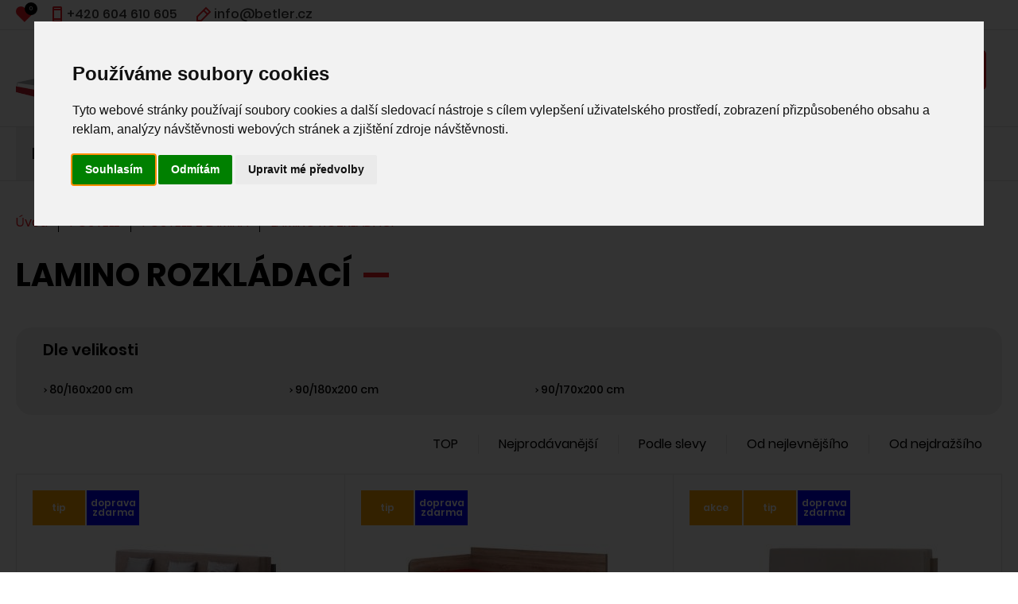

--- FILE ---
content_type: text/html
request_url: https://www.postele-betler.cz/kategorie/lamino-rozkladaci-/
body_size: 36422
content:



<!DOCTYPE html>
<html lang="cs">
	<head>
		<meta charset="windows-1250" />
		<meta content="width=device-width,initial-scale=1.0,shrink-to-fit=no" name="viewport">
	<title>LAMINO ROZKLÁDACÍ  - postele-betler.cz</title>
  	<meta name="keywords" content="lamino, rozkládací, postele, rozkládačky" />
  	<meta name="description" content="Lamino rozkládací postele." />
 	<meta name="robots" content="all,follow" />
 	<meta name="revisit-after" content="1 days" />
	<meta name="author" content="Code &amp; design: www.4shop.cz; Content: www.4shop.cz; e-mail:info@4shop.cz" />
	<link rel="icon" href="https://www.postele-betler.cz/favicon.ico" type="image/x-icon" />
	<link href="https://shared.4shop.cz/sablona/_design_a_namiru/postele-betler/css/screen.css" media="screen" rel="stylesheet" type="text/css">
	<link href="https://shared.4shop.cz/sablona/_design_a_namiru/postele-betler/css/print.css" media="print" rel="stylesheet" type="text/css">
	<link href="https://shared.4shop.cz/sablona/_design_a_namiru/postele-betler/css/drobnosti.css" rel="stylesheet" type="text/css" media="all" />
	<meta name="google-site-verification" content="K6N4CanlDrgGTqhz0mrHOE6EaNXH2IerfcOW11649lE" />
<style>
main div.banners {
    padding-bottom: 128px;
}
main div.board {
    margin-right: 1.4375rem;
}
</style>		<script src="https://shared.4shop.cz/sablona/_design_a_namiru/postele-betler/js/toggle.js" type="text/javascript"></script>

	<link rel="alternate" type="application/xml"  href="https://www.postele-betler.cz/xml_gener_google.xml"  title="Google Merchant">

		<link href="https://shared.4shop.cz/sablona/_design_a_namiru/postele-betler/project/social/apple-touch-icon.png" rel="apple-touch-icon" sizes="180x180">
		<link href="https://shared.4shop.cz/sablona/_design_a_namiru/postele-betler/project/social/favicon-32x32.png" rel="icon" sizes="32x32" type="image/png">
		<link href="https://shared.4shop.cz/sablona/_design_a_namiru/postele-betler/project/social/favicon-194x194.png" rel="icon" sizes="194x194" type="image/png">
		<link href="https://shared.4shop.cz/sablona/_design_a_namiru/postele-betler/project/social/android-chrome-192x192.png" rel="icon" sizes="192x192" type="image/png">
		<link href="https://shared.4shop.cz/sablona/_design_a_namiru/postele-betler/project/social/favicon-16x16.png" rel="icon" sizes="16x16" type="image/png">
		<link href="https://shared.4shop.cz/sablona/_design_a_namiru/postele-betler/project/social/site.webmanifest" rel="manifest">
		<link color="#ed1b24" href="https://shared.4shop.cz/sablona/_design_a_namiru/postele-betler/project/social/safari-pinned-tab.svg" rel="mask-icon">
		<link href="https://shared.4shop.cz/sablona/_design_a_namiru/postele-betler/project/social/favicon.ico" rel="shortcut icon">
		<meta content="#ffffff" name="msapplication-TileColor">
		<meta content="https://shared.4shop.cz/sablona/_design_a_namiru/postele-betler/project/social/mstile-144x144.png" name="msapplication-TileImage">
		<meta content="https://shared.4shop.cz/sablona/_design_a_namiru/postele-betler/project/social/browserconfig.xml" name="msapplication-config">
		<meta content="#ffffff" name="theme-color">


	<meta property="og:locale" content="cs_CZ" />
	<meta property="og:site_name" content="postele-betler.cz" />
	<meta property="og:url" content="https://www.postele-betler.cz//kategorie/lamino-rozkladaci-/" />  
	<meta property="og:title" content="BETLER.cz - Postele, matrace a postelové rošty." />
	<meta property="og:description" content="Lamino rozkládací postele." />


<script>
window.dataLayer = window.dataLayer ||   [];
function gtag(){
	dataLayer.push(arguments);
}
gtag('consent', 'default', {
	'ad_storage': 'denied',
	'ad_user_data': 'denied',
	'ad_personalization': 'denied',
	'analytics_storage': 'denied'
});
</script>

<script async src="https://www.googletagmanager.com/gtag/js?id=G-E3ND9KZL8M"></script>
<script>
  window.dataLayer = window.dataLayer || [];
  function gtag(){dataLayer.push(arguments);}
  gtag('js', new Date());

  gtag('config', 'G-E3ND9KZL8M');
</script>

<script type="text/plain" cookie-consent="tracking">

  var _gaq = _gaq || [];
  _gaq.push(['_setAccount', 'UA-47309909-1']);
  _gaq.push(['_setDomainName', 'postele-betler.cz']);
  _gaq.push(['_trackPageview']);

  (function() {
    var ga = document.createElement('script'); ga.type = 'text/javascript'; ga.async = true;
    ga.src = ('https:' == document.location.protocol ? 'https://ssl' : 'http://www') + '.google-analytics.com/ga.js';
    var s = document.getElementsByTagName('script')[0]; s.parentNode.insertBefore(ga, s);
  })();

</script>


<!-- Global site tag (gtag.js) - Google Ads: AW-939244345 -->
<script type="text/plain" async src="https://www.googletagmanager.com/gtag/js?id=AW-939244345" cookie-consent="targeting"></script>
<script>
  window.dataLayer = window.dataLayer || [];
  function gtag(){dataLayer.push(arguments);}
  gtag('js', new Date());

  gtag('config', 'AW-939244345');
  gtag('config', 'UA-47309909-1');
</script>





<!-- Biano Pixel Code -->
<script>
!function(b,i,a,n,o,p,x)
{if(b.bianoTrack)return;o=b.bianoTrack=function(){o.callMethod?
o.callMethod.apply(o,arguments):o.queue.push(arguments)};
o.push=o;o.queue=[];p=i.createElement(a);p.async=!0;p.src=n;
x=i.getElementsByTagName(a)[0];x.parentNode.insertBefore(p,x)
}(window,document,'script','https://pixel.biano.cz/min/pixel.js');
bianoTrack('init', 'cz9df5a37084aec584343cf37f9a0130371de7d1f1');
// bianoTrack('init-button'); // pro povolení Biano Button
</script>
<!-- End Biano Pixel Code -->


  
<!-- Cookie Consent by TermsFeed (https://www.TermsFeed.com) -->
<script type="text/javascript" src="https://www.termsfeed.com/public/cookie-consent/4.1.0/cookie-consent.js" charset="UTF-8"></script>
<script type="text/javascript" charset="UTF-8">
document.addEventListener('DOMContentLoaded', function () {
cookieconsent.run({"notice_banner_type":"interstitial","consent_type":"express","palette":"light","language":"cs","page_load_consent_levels":["strictly-necessary"],"notice_banner_reject_button_hide":false,"preferences_center_close_button_hide":false,"page_refresh_confirmation_buttons":false, "callbacks": {"scripts_specific_loaded": (level) => {switch(level) {case 'targeting':gtag('consent', 'update', {'ad_storage': 'granted','ad_user_data': 'granted','ad_personalization': 'granted','analytics_storage': 'granted'});break;}}},"callbacks_force": true});
});
</script>
<style>.xxtermsfeed-com---nb-interstitial {right: 3vw;top: 3vh;left: 3vw;max-width: 100%;position: fixed;position: absolute;left: 50%;top: 50%;-webkit-transform: translate(-50%, -50%);transform: translate(-50%, -50%);}
@media (max-width: 320px), (max-height: 480px){.termsfeed-com---nb-interstitial {overflow: auto; height: 200px;right: 0;top: auto;bottom: 0;left: auto;position: fixed;-webkit-transform: translate(0%, 0%);transform: translate(0%, 0%);height: 279px;}}.termsfeed-com---palette-light .cc-nb-okagree {color: #fff;background-color: green;}.termsfeed-com---nb-simple {max-width: 40%;}.termsfeed-com---nb .cc-nb-main-container {padding: 1rem;}.termsfeed-com---nb .cc-nb-title {font-size: 18px;}.termsfeed-com---nb .cc-nb-text {font-size: 12px;margin: 0 0 1rem 0;}.termsfeed-com---palette-light .cc-nb-changep {font-size: 11px;}.termsfeed-com---palette-light .cc-nb-reject {font-size: 11px;}.termsfeed-com---palette-light.termsfeed-com---nb {margin: 5px;}.termsfeed-com---reset p {margin-bottom: 0.4rem;}.termsfeed-com---palette-light .cc-nb-reject {color: #000;background-color: #eaeaea;}</style>
<noscript>ePrivacy and GPDR Cookie Consent by <a href="https://www.TermsFeed.com/" rel="nofollow">TermsFeed Generator</a></noscript>
<!-- End Cookie Consent by TermsFeed (https://www.TermsFeed.com) -->

<style>
@media only screen and (max-width: 1448px) {
    div.top div.menu {
        display: none;
    }
}
</style>
</head>



<body >


  

	<div class="page">




			<div class="top">
				<div>
					<div class="menu">




						<a href=""></a>
						<ul>




						<li><li><a href="https://www.postele-betler.cz/blog/" title="Blog">BLOG</a></li></li>

						</ul>


					</div>
					<p class="liked"><a href="https://www.postele-betler.cz/oblibene-produkty" title="Oblíbené produkty"><span style="background: rgb(0, 0, 0);border-radius: 50%; color: rgb(255, 255, 255);font-size: 0.45rem; height: 1.0rem; line-height: 1.0rem; position: absolute; right: -5px; text-align: center; top: -5px; width: 1.0rem; z-index: 11;">0</span></a></p>
					<p class="contact-phone"><a href="tel:+420604 610 605">+420 604 610 605</a></p>
					<p class="contact-mail"><a href="mailto:info@betler.cz">info@betler.cz</a></p>


				</div>
			</div>


			<header role="banner" >
				<div>
					<div class="logo">

						<h1><a href="https://www.postele-betler.cz/"><img alt="" height="63" src="https://shared.4shop.cz/sablona/_design_a_namiru/postele-betler/images/logo.png" width="199"></a></h1>
						
					</div>
					<form role="search" method="get" action="https://www.postele-betler.cz/hledej/">
						<label for="search"></label><input type="search" name="retezec" placeholder="Chcete něco najít?" value="" id="inputText" autocomplete="off" onkeyup="generujNaseptavachledej(event);" onkeydown="posunNaseptavachledej(event);" /><button type="submit"></button>
						<div id="naseptavachledejDiv"></div>
					</form>

					<div class="vyprodej">

						<p><a href="https://www.postele-betler.cz/megaakce?druh=vyprodej"><span>Výprodej</span></a></p>

					</div>

					<div class="prodejna">

						<p><a href="https://www.postele-betler.cz/cti/360/kamenna-prodejna-betler/"><span>Prodejna</span></a></p>

					</div>


					<div class="user">

						<p><a href="#login-form"><span>Přihlášení</span></a></p>

					</div>

				<div class="basket">
					<p><a href="https://www.postele-betler.cz/kosik/"><span>Košík</span> <span class="items">0</span></a></p>
									</div>
			</div>
			<nav role="navigation">
				<a href="">Menu</a>
				<ol>





<li><a href="https://www.postele-betler.cz/kategorie/postele/" title="POSTELE"  style='background: #f1f1f1;padding: 0px 20px 0px 20px;'>POSTELE</a></li>
<li><a href="https://www.postele-betler.cz/kategorie/matrace/" title="MATRACE" >MATRACE</a></li>
<li><a href="https://www.postele-betler.cz/kategorie/postelove-rosty/" title="POSTELOVÉ ROŠTY" >POSTELOVÉ ROŠTY</a></li>
<li><a href="https://www.postele-betler.cz/kategorie/luzkoviny/" title="LŮŽKOVINY" >LŮŽKOVINY</a></li>
<li><a href="https://www.postele-betler.cz/kategorie/ortopedicke-polstare/" title="ORTOPEDICKÉ POLŠTÁŘE" >ORTOPEDICKÉ POLŠTÁŘE</a></li>
<li><a href="https://www.postele-betler.cz/kategorie/nocni-stolky-a-komody/" title="NOČNÍ STOLKY A KOMODY" >NOČNÍ STOLKY A KOMODY</a></li>










					</ol>
				</nav>
			</header>






























		<main class="products">




 <div class="columns">
<div>


				<div class="path">
					<ul>
						<li><a href="https://www.postele-betler.cz/">Úvod</a></li>
						<li><a href="https://www.postele-betler.cz/kategorie/postele/" title="POSTELE">POSTELE</a></li> <li><a href="https://www.postele-betler.cz/kategorie/postele-z-lamina/" title="POSTELE Z LAMINA">POSTELE Z LAMINA</a></li> <li><a href="https://www.postele-betler.cz/kategorie/lamino-rozkladaci-/?trid=&amp;jak=" title="LAMINO ROZKLÁDACÍ ">LAMINO ROZKLÁDACÍ </a></li>					</ul>
				</div>
				<h1>LAMINO ROZKLÁDACÍ </h1>


























						<div class="subcategories">
							<p>Dle velikosti</p>
							<ul>







							<li><a href="./?vel=80/160x200"/><label for="80/160x200">80/160x200 cm</label></a></li>
  


							<li><a href="./?vel=90/180x200"/><label for="90/180x200">90/180x200 cm</label></a></li>
  


							<li><a href="./?vel=90/170x200"/><label for="90/170x200">90/170x200 cm</label></a></li>
  







							</ul>
													</div>





												<div class="panel">
							<button type="button">Schovat filtr</button>
							<div class="filter">
								<form action="">
									<fieldset class="price">
										<legend>Cena</legend>
										<div class="slider">
											<div></div>
											<p><input id="from" name="cod" type="text" value="1500.00">&ensp;Kč</p>
											<p><input id="to" name="cdo" type="text" value="6000.00">&ensp;Kč</p>
										</div>
									</fieldset>
									<fieldset class="in-stock">
										<legend>Skladová dostupnost</legend>
										<p><input id="id4" type="checkbox"><label for="id4">Pouze skladem</label></p>
									</fieldset>
									<fieldset>
										<legend>Šířka</legend>
										<p><input id="id1" type="checkbox"><label for="id1">70 cm</label>&emsp;(4)</p>
										<p><input id="id2" type="checkbox"><label for="id2">70 cm</label>&emsp;(4)</p>
										<p><input id="id3" type="checkbox"><label for="id3">120 cm</label>&emsp;(99)</p>
									</fieldset>
									<fieldset>
										<legend>Délka</legend>
										<p><input id="id1" type="checkbox"><label for="id1">70 cm</label>&emsp;(4)</p>
										<p><input id="id2" type="checkbox"><label for="id2">70 cm</label>&emsp;(4)</p>
										<p><input id="id3" type="checkbox"><label for="id3">70 cm</label>&emsp;(4)</p>
									</fieldset>
									<fieldset>
										<legend>Celková výška</legend>
										<p><input id="id1" type="checkbox"><label for="id1">70 cm</label>&emsp;(4 cm)</p>
										<p><input id="id2" type="checkbox"><label for="id2">70 cm</label>&emsp;(4 cm)</p>
										<p><input id="id3" type="checkbox"><label for="id3">70 cm</label>&emsp;(4 cm)</p>
									</fieldset>
								</form>
							</div>
							<div class="menu">
								<p>Další informace</p>
								<ul>
									<li><a href="">Kamenná prodejna</a></li>
									<li><a href="">Matrace</a></li>
									<li><a href="">Novinky na Rosty.cz</a></li>
								</ul>
							</div>
						</div>






<p class="items"><a class="active" href="./?trid=top&vyr=&vel=">TOP</a> <a href="./?trid=nej&vyr=&vel=">Nejprodávanější</a> <a href="./?trid=sleva&vyr=&vel=">Podle slevy</a> <a href="./?trid=vyr_cena&vyr=&vel=">Od nejlevnějšího</a> <a href="./?trid=vyr_cena2&vyr=&vel=">Od nejdražšího</a></p>






				<div class="products">
					<div>
						<article>

							<figure>
								<a href="https://www.postele-betler.cz/detail/lamino-rozkladaci-postel-bmb-tandem-jora-1/"><img src="https://www.postele-betler.cz/obrazky/str_maly_1649516764-lamino-rozkladaci-postel-bmb-tandem-jora.jpg"

	class="produktObrazek" 
	data-puvodni-src="https://www.postele-betler.cz/obrazky/str_maly_1649516764-lamino-rozkladaci-postel-bmb-tandem-jora.jpg"
	data-alternativni-src="https://www.postele-betler.cz/obrazky_dalsi/1_1732031205.jpg" 
 
 alt="LAMINO ROZKLÁDACÍ POSTEL BMB TANDEM JORA" onerror="this.src='https://shared.4shop.cz/sablona/_design_a_namiru/postele-betler/images/small_no-thumb.png'" /></a>
							</figure>
							<div>
							<h2><a href="https://www.postele-betler.cz/detail/lamino-rozkladaci-postel-bmb-tandem-jora-1/">LAMINO ROZKLÁDACÍ POSTEL BMB TANDEM JORA</a></h2>




																			<table class="properties">
										
										
										
																					<tr>
												<th>Výška čela</th>
												<td style="text-transform: lowercase;">74 cm</td>
											</tr>
										
										
										</table>
									






							<p class="price"><small style="font-size:10px;">od </small> <b>19 767 Kč</b> vč. DPH							</p>




	<p class="more"><a href="https://www.postele-betler.cz/detail/lamino-rozkladaci-postel-bmb-tandem-jora-1/">Koupit</a></p>

							</div>
							<p class="tags">
			<span class="action">tip</span>	<span class="free-shipping">doprava zdarma</span>			</p>	
						</article>






						<article>

							<figure>
								<a href="https://www.postele-betler.cz/detail/lamino-rozkladaci-postel-bmb-tandem-arco-1/"><img src="https://www.postele-betler.cz/obrazky/str_maly_1767972059-lamino-rozkladaci-postel-bmb-tandem-arco.jpg"

	class="produktObrazek" 
	data-puvodni-src="https://www.postele-betler.cz/obrazky/str_maly_1767972059-lamino-rozkladaci-postel-bmb-tandem-arco.jpg"
	data-alternativni-src="https://www.postele-betler.cz/obrazky_dalsi/1_1767972075.jpg" 
 
 alt="LAMINO ROZKLÁDACÍ POSTEL BMB TANDEM ARCO" onerror="this.src='https://shared.4shop.cz/sablona/_design_a_namiru/postele-betler/images/small_no-thumb.png'" /></a>
							</figure>
							<div>
							<h2><a href="https://www.postele-betler.cz/detail/lamino-rozkladaci-postel-bmb-tandem-arco-1/">LAMINO ROZKLÁDACÍ POSTEL BMB TANDEM ARCO</a></h2>




																			<table class="properties">
										
										
										
																					<tr>
												<th>Výška čela</th>
												<td style="text-transform: lowercase;">74 cm</td>
											</tr>
										
										
										</table>
									






							<p class="price"><small style="font-size:10px;">od </small> <b>20 950 Kč</b> vč. DPH							</p>




	<p class="more"><a href="https://www.postele-betler.cz/detail/lamino-rozkladaci-postel-bmb-tandem-arco-1/">Koupit</a></p>

							</div>
							<p class="tags">
			<span class="action">tip</span>	<span class="free-shipping">doprava zdarma</span>			</p>	
						</article>






						<article>

							<figure>
								<a href="https://www.postele-betler.cz/detail/akcni-lamino-rozkladaci-postel-ahorn-spoletto-1/"><img src="https://www.postele-betler.cz/obrazky/str_maly_1739695139-lamino-rozkladaci-postel-ahorn-spoletto-1739698159.jpg"

	class="produktObrazek" 
	data-puvodni-src="https://www.postele-betler.cz/obrazky/str_maly_1739695139-lamino-rozkladaci-postel-ahorn-spoletto-1739698159.jpg"
	data-alternativni-src="https://www.postele-betler.cz/obrazky_dalsi/1_1739695156-1739698159.jpg" 
 
 alt="AKČNÍ LAMINO ROZKLÁDACÍ POSTEL AHORN SPOLETTO" onerror="this.src='https://shared.4shop.cz/sablona/_design_a_namiru/postele-betler/images/small_no-thumb.png'" /></a>
							</figure>
							<div>
							<h2><a href="https://www.postele-betler.cz/detail/akcni-lamino-rozkladaci-postel-ahorn-spoletto-1/">AKČNÍ LAMINO ROZKLÁDACÍ POSTEL AHORN SPOLETTO</a></h2>




																			<table class="properties">
										
										
										
																					<tr>
												<th>Výška čela</th>
												<td style="text-transform: lowercase;">88 cm</td>
											</tr>
										
										
										</table>
									






							<p class="price"><small style="font-size:10px;">od </small> <b>21 900 Kč</b> vč. DPH							</p>




	<p class="more"><a href="https://www.postele-betler.cz/detail/akcni-lamino-rozkladaci-postel-ahorn-spoletto-1/">Koupit</a></p>

							</div>
							<p class="tags">
		<span class="action">akce</span>	<span class="action">tip</span>	<span class="free-shipping">doprava zdarma</span>			</p>	
						</article>






						<article>

							<figure>
								<a href="https://www.postele-betler.cz/detail/lamino-rozkladaci-postel-ahorn-spoletto-1/"><img src="https://www.postele-betler.cz/obrazky/str_maly_1739695139-lamino-rozkladaci-postel-ahorn-spoletto.jpg"

	class="produktObrazek" 
	data-puvodni-src="https://www.postele-betler.cz/obrazky/str_maly_1739695139-lamino-rozkladaci-postel-ahorn-spoletto.jpg"
	data-alternativni-src="https://www.postele-betler.cz/obrazky_dalsi/1_1739695156.jpg" 
 
 alt="LAMINO ROZKLÁDACÍ POSTEL AHORN SPOLETTO" onerror="this.src='https://shared.4shop.cz/sablona/_design_a_namiru/postele-betler/images/small_no-thumb.png'" /></a>
							</figure>
							<div>
							<h2><a href="https://www.postele-betler.cz/detail/lamino-rozkladaci-postel-ahorn-spoletto-1/">LAMINO ROZKLÁDACÍ POSTEL AHORN SPOLETTO</a></h2>




																			<table class="properties">
										
										
										
																					<tr>
												<th>Výška čela</th>
												<td style="text-transform: lowercase;">88 cm</td>
											</tr>
										
										
										</table>
									






							<p class="price"><small style="font-size:10px;">od </small> <b>23 900 Kč</b> vč. DPH							</p>




	<p class="more"><a href="https://www.postele-betler.cz/detail/lamino-rozkladaci-postel-ahorn-spoletto-1/">Koupit</a></p>

							</div>
							<p class="tags">
			<span class="action">tip</span>	<span class="free-shipping">doprava zdarma</span>			</p>	
						</article>






						<article>

							<figure>
								<a href="https://www.postele-betler.cz/detail/lamino-rozkladaci-postel-bmb-tandem-klasik-1/"><img src="https://www.postele-betler.cz/obrazky/str_maly_1649572758-lamino-rozkladaci-postel-bmb-tandem-klasik.jpg"

	class="produktObrazek" 
	data-puvodni-src="https://www.postele-betler.cz/obrazky/str_maly_1649572758-lamino-rozkladaci-postel-bmb-tandem-klasik.jpg"
	data-alternativni-src="https://www.postele-betler.cz/obrazky_dalsi/1_1649572792.jpg" 
 
 alt="LAMINO ROZKLÁDACÍ POSTEL BMB TANDEM KLASIK" onerror="this.src='https://shared.4shop.cz/sablona/_design_a_namiru/postele-betler/images/small_no-thumb.png'" /></a>
							</figure>
							<div>
							<h2><a href="https://www.postele-betler.cz/detail/lamino-rozkladaci-postel-bmb-tandem-klasik-1/">LAMINO ROZKLÁDACÍ POSTEL BMB TANDEM KLASIK</a></h2>




																			<table class="properties">
										
										
										
																					<tr>
												<th>Výška čela</th>
												<td style="text-transform: lowercase;">90 cm</td>
											</tr>
										
										
										</table>
									






							<p class="price"><small style="font-size:10px;">od </small> <b>25 530 Kč</b> vč. DPH							</p>




	<p class="more"><a href="https://www.postele-betler.cz/detail/lamino-rozkladaci-postel-bmb-tandem-klasik-1/">Koupit</a></p>

							</div>
							<p class="tags">
			<span class="action">tip</span>	<span class="free-shipping">doprava zdarma</span>			</p>	
						</article>






					</div>
				</div>







				<div class="pagination">
					<ul>
					</ul>
									</div>


				<div class="description">
					<h1 style="text-align: justify;"><span style="color: #ba372a;">Rozkládací lamino postele</span></h1>
<p style="text-align: justify;">Lamino rozkládací postele nebo také rozkládací pohovky jsou ideální volbou jak pro sezení, tak i pro každodenní spaní. Lamino rozkládací postele jsou cenově nejdostupnější rozkládácí postele, které ocení skoro každý, jsou ideálním velmi oblíbeným řešením spaní v menším interiéru, garsonce nebo dětském pokoji. Rozkládací postele mohou poskytovat s kvalitní matrací komfortní spánek, k zajištění tohoto komfortu doporučujeme použít kvalitní matrace do rozkládací postele. Tyto matrace jsou určeny pro kombinaci sezení a spaní.</p>
<p style="text-align: justify;">Přes den slouží rozkládací postel jako pohodlná pohovka, v případě použití půlené matrace, lze říci že se jedná o plnohodnotnou pohovku. Večer se potom z pohovka velmi jednoduše rozloží na pohodlné dvoulůžko. Výhodou je že použitý rošt zachovává dvoulůžko ve stejné výšce, takže výsledná postel je taková "manželská postel".</p>
<p style="text-align: justify;">Všechny typy rozkládacích postelí mají nebo k nim lze dokoupit rošty, zároveň mohou mít i úložný prostor a to buď ve formě zásuvek nebo vestavěný, kam pohodlně schováte vaše lůžkoviny nebo např. plyšové hračky.</p>
<p style="text-align: justify;">Hlavní výhody rozkládací postele:<br />- Multifunkční řešení spaní v malém interiéru nebo dětském pokoji<br />- Komfortní plnohodnotné spaní na kvalitní matraci a roštu<br />- Pohovka na sezení přes den a lůžko v noci<br />- Možnost rozkládaní na dvojlůžko, dle použité matrace více variant rozložení<br />- Ideální řešení pro dětské pokoje, studentské pokoje, chaty, chalupy nebo jen proto, že Vám taková rozkládací postel vyhovuje<br />- Široká paleta dekoru: lamino (v různém barevném a typovém provedení)<br />- Možnost příplatku za námi provedenou montáž postele<br />- Líbivý design.</p>				</div>


</div>
</div>


<style>

.advantagesvyhodyobchodu {
    display: flex;
    gap: 20px;
    justify-content: space-between;
    flex-wrap: wrap;
    margin: 0px 0px 30px 0px;
    background: rgb(243,243,243);
    padding: 40px;
    border-radius: 20px;
}

.advantagevyhodyobchodu {
    display: flex;
    flex-direction: row;
    align-items: center; /* ZarovnĂˇ text na stĹ™ed obrĂˇzku */
    text-decoration: none;
    color: black;
    max-width: 320px;
}

.advantagevyhodyobchodu img {
    width: 70px;
    height: 70px;
    object-fit: contain;
    margin-right: 10px;
}

.advantagevyhodyobchodu .title {
    font-weight: bold;
    display: block;
    margin-bottom: 5px;
    font-size: 16px;
    margin-left: 0px;
}

.advantagevyhodyobchodu p {
    margin: 0;
    color: #555;
    font-size: 14px;
}

.advantagevyhodyobchodu div {
    display: flex;
    flex-direction: column;
    justify-content: center; /* ZajistĂ­ vertikĂˇlnĂ­ centrovĂˇnĂ­ textu */
}

@media (max-width: 1415px) {
    .advantagevyhodyobchodu {
        max-width: 280px;
    }
}


@media (max-width: 600px) {
    .advantagevyhodyobchodu {
        width: 100%;
    }
}

</style>


<div class="advantagesvyhodyobchodu"  style="margin: 40px 0px 20px 0px;" >

    <div class="advantagevyhodyobchodu">	
    <a href="https://www.postele-betler.cz/cti/67/postovne-a-doprava/" class="advantagevyhodyobchodu">        <img src="https://www.postele-betler.cz/upload/konkurencni_vyhoda1.png" alt="Doprava zboží">        <div>
            <span class="title">Doprava zboží</span>
            <p>Nad 10.000,- Kč zdarma.</p>
        </div>
    </a>    </div>
    <div class="advantagevyhodyobchodu">
    <a href="https://www.postele-betler.cz/cti/395/priplatkove-sluzby-e-shopu-betler-cz/" class="advantagevyhodyobchodu">         <img src="https://www.postele-betler.cz/upload/konkurencni_vyhoda2.png" alt="Montáž postele">        <div>
            <span class="title">Montáž postele</span>
            <p>Nabízíme zákaznické služby</p>
        </div>
    </a>    </div>
    <div class="advantagevyhodyobchodu">
    <a href="https://www.postele-betler.cz/kategorie/postelove-rosty/" class="advantagevyhodyobchodu">         <img src="https://www.postele-betler.cz/upload/konkurencni_vyhoda3.png" alt="Zboží skladem">        <div>
            <span class="title">Zboží skladem</span>
            <p>Standardní rozměry skladem.</p>
        </div>
    </a>    </div>
    <div class="advantagevyhodyobchodu">
    <a href="https://www.postele-betler.cz/cti/360/kamenna-prodejna-betler/" class="advantagevyhodyobchodu">         <img src="https://www.postele-betler.cz/upload/konkurencni_vyhoda4.png" alt="Kamenná prodejna">        <div>
            <span class="title">Kamenná prodejna</span>
            <p>Navštívit nás můžete v Praze.</p>
        </div>
    </a>    </div>
</div>

 			</div>

<script type="text/javascript">
var obj = document.getElementById("a245");
Toggle("a245");
</script><script type="text/javascript">
var obj = document.getElementById("a138");
Toggle("a138");
</script><script type="text/javascript">
var obj = document.getElementById("a373");
Toggle("a373");
</script>



</main>



	</div>

			<div class="newsletter">
				<div>
					<p>Přihlašte se k odběru newsletteru na Váš e-mail<br>
					<small>Přihlašte se a naše nejlepší slevy a nabídky budeme posílat do Vaší e-mailové schránky.</small></p>
					<form  action="" method="post">

<label for="email">E-mail</label><input type="email" name="emailllik" maxlength="50" placeholder="Váš e-mail" required="required"><button type="submit"></button>
					</form>
				</div>
			</div>
			<div class="infobox">
				<div>
					<div>
						<p>Rychlá navigace</p>
						<ul>
				<li><a href="https://www.postele-betler.cz/">Úvodní strana</a></li>
							<li><a href="https://www.postele-betler.cz/login/">Přihlásit se</a></li>
				<li><a href="https://www.postele-betler.cz/login/?what=reg">Registrace</a></li>
				<li><a href="https://www.postele-betler.cz/ztrata-hesla/">Ztráta hesla</a></li>
			
			<li><a href="https://www.postele-betler.cz/webmaster/" title="Webmáster program - vydělávejte s námi">Vydělávejte s námi</a></li>
				<!-- Below is the link that users can use to open Preferences Center to change their preferences. Do not modify the ID parameter. Place it where appropriate, style it as needed. -->
				<li><a href="#" id="open_preferences_center">Soubory Cookies</a></li>
				<li><a href="https://www.postele-betler.cz/hodnoceni-obchodu/">Hodnocení obchodu</a></li>
				<li><a href="https://www.postele-betler.cz/mapa-webu/">Sitemap</a></li>

						</ul>
					</div>
					<div>
						<p>Informace pro Vás</p>
						<ul>
<li><a href="https://www.postele-betler.cz/cti/68/kontakty-a-podpora/" title="Kontakty a podpora">Kontakty a podpora</a></li><li><a href="https://www.postele-betler.cz/cti/73/obchodni-podminky/" title="Obchodní podmínky">Obchodní podmínky</a></li><li><a href="https://www.postele-betler.cz/cti/67/postovne-a-doprava/" title="Poštovné a doprava">Poštovné a doprava</a></li><li><a href="https://www.postele-betler.cz/cti/360/prodejna-betler-a-adaptic/" title="Prodejna BETLER a Adaptic">Prodejna BETLER a Adaptic</a></li><li><a href="https://www.postele-betler.cz/cti/71/profil-spolecnosti-betler®/" title="Profil společnosti BETLER®">Profil společnosti BETLER®</a></li><li><a href="https://www.postele-betler.cz/cti/395/priplatkove-sluzby/" title="Příplatkové služby">Příplatkové služby</a></li><li><a href="https://www.postele-betler.cz/cti/361/reklamacni-rad/" title="Reklamační řád">Reklamační řád</a></li><li><a href="https://www.postele-betler.cz/cti/362/vraceni-zbozi-do-14ti-dnu/" title="Vrácení zboží do 14ti dnů">Vrácení zboží do 14ti dnů</a></li><li><a href="https://www.postele-betler.cz/cti/363/zpracovani-osobnich-udaju/" title="Zpracování osobních údajů">Zpracování osobních údajů</a></li><li><li><a href="https://www.postele-betler.cz/blog/" title="Blog">BLOG</a></li></li>
						</ul>
					</div>
					<div class="contact">
						<p>Kontakt</p>
						<p>Tel.: <a href="tel:+420604610605">+420 604 610 605</a><br>
						<a href="mailto:info@betler.cz">info@betler.cz</a></p>
						<p>Číslo účtu RB: 90807050/5500</p>

											<ul class="social-sites">
														<li><a href="https://www.instagram.com/betler.cz/" target="_new"></a></li>						</ul>
					
					</div>

					<div>
						<p>BETLER.cz</p>
						<p><b>BETLER CZ, s.r.o.</b><br>
						Chlumecká 1539<br>
						198 00 Praha 14 - Kyje<br> 
						IČ: 03315878, DIČ: CZ03315878</p>
					</div>






				</div>

						</div>


			<footer role="contentinfo">
				<div>
					<p>&copy; 2026 <a href="https://www.postele-betler.cz/" title="postele-betler.cz">postele-betler.cz</a> &emsp;Všechna práva vyhrazena.</p>
					<p><a href="https://www.4shop.cz/" title="E-shop, internetový obchod - pronájem" rel="external"><img alt="E-shop, internetový obchod - pronájem" height="28" loading="lazy" src="https://shared.4shop.cz/sablona/_design_a_namiru/postele-betler/images/logo1.png"></a>Provozováno na<br/>SYSTÉMU <a href="https://www.4shop.cz/" title="E-shop, internetový obchod - pronájem" rel="external">4SHOP<sup>&reg;</sup></a></p>
				</div>
						</footer>

		<div class="popups">
			<div class="login-form" id="login-form">
				<a href=""></a>
				<p>Přihlášení</p>
				<form action="https://www.postele-betler.cz/actions" method="post">
					<fieldset>
						<p><label for="">Uživivatelské jméno</label><input id="" placeholder="Uživivatelské jméno" type="text" name="uziv" value="" maxlength="15"></p>
						<p><label for="">Heslo</label><input id="" placeholder="Heslo" type="password" name="heslo1" value=""></p>
					</fieldset>
					<fieldset class="submit">
						<button type="submit">Přihlášení</button>
					</fieldset>
				<input type="hidden" name="what" value="login">
				</form>
				<ul>
					<li><a href="https://www.postele-betler.cz/ztrata-hesla/">Zapomněli jste heslo?</a></li>
					<li><a href="https://www.postele-betler.cz/login/?what=reg">Nemáte účet? Vytvořte si ho zde.</a></li>
				</ul>
			</div>
		</div>










			<div class="header">
				<div>
					<div class="logo">
						<h1><a href="https://www.postele-betler.cz/"><img alt="" height="63" src="https://shared.4shop.cz/sablona/_design_a_namiru/postele-betler/images/logo.png" width="95"></a></h1>
					</div>
					<nav role="navigation">
						<a href=""></a>
						<ol>
														<li class="more"><a href="#">Další</a>
								<ul>
									<li><a href="https://www.postele-betler.cz/kategorie/postelove-rosty/" title="POSTELOVÉ ROŠTY">POSTELOVÉ ROŠTY</a></li>
<li><a href="https://www.postele-betler.cz/kategorie/matrace/" title="MATRACE">MATRACE</a></li>
<li><a href="https://www.postele-betler.cz/kategorie/ortopedicke-polstare/" title="ORTOPEDICKÉ POLŠTÁŘE">ORTOPEDICKÉ POLŠTÁŘE</a></li>
<li><a href="https://www.postele-betler.cz/kategorie/luzkoviny/" title="LŮŽKOVINY">LŮŽKOVINY</a></li>
<li><a href="https://www.postele-betler.cz/kategorie/postele/" title="POSTELE">POSTELE</a></li>
<li><a href="https://www.postele-betler.cz/kategorie/nocni-stolky-a-komody/" title="NOČNÍ STOLKY A KOMODY">NOČNÍ STOLKY A KOMODY</a></li>
								</ul>
							</li>
						</ol>
					</nav>
					<div class="searchform">
						<a href=""></a>
					</div>
					<div class="user">
												<p><a href="#login-form"></a></p>
											</div>


					<div class="basket">
						<p><a href="https://www.postele-betler.cz/kosik/"><span class="items">0</span></a></p>
											</div>
				</div>
			</div>










		</div>







<script src="https://c.seznam.cz/js/rc.js"></script>
<script>
    /* nastavení retargetingového hitu */
    var retargetingConf = {
        rtgId: 57066, /* identifikátor retargeting */
          category: "Dům, byt a zahrada | Nábytek | Postele",
  
        pageType: "category",
        rtgUrl: "https://www.postele-betler.cz/kategorie/lamino-rozkladaci-/",
        consent: 0, 
    };

   window.rc.retargetingHit(retargetingConf);

</script>

<a href="https://www.toplist.cz"><script language="JavaScript" type="text/javascript">
<!--
document.write('<img src="https://toplist.cz/dot.asp?id=1810511&http='+
escape(document.referrer)+'&t='+escape(document.title)+
'&wi='+escape(window.screen.width)+'&he='+escape(window.screen.height)+'&cd='+
escape(window.screen.colorDepth)+'" width="1" height="1" border=0 alt="TOPlist" />');
//--></script><noscript><img src="https://toplist.cz/dot.asp?id=1810511" border="0"
alt="TOPlist" width="1" height="1" /></noscript></a>





<!-- Biano Code -->
<script>bianoTrack('track', 'page_view');</script>
<!-- End Biano Code -->






		<script src="https://shared.4shop.cz/sablona/_design_a_namiru/postele-betler/js/jquery-3.6.0.min.js"></script>
		<script src="https://shared.4shop.cz/sablona/_design_a_namiru/postele-betler/js/jquery-plugins.js"></script>
		<script src="https://shared.4shop.cz/sablona/_design_a_namiru/postele-betler/js/js.js"></script>
		<script src="https://shared.4shop.cz/sablona/_design_a_namiru/postele-betler/js/config.js" type="text/javascript"></script>
		<script src="//shared.4shop.cz/sablona/adresy-k-vyrobcum/adresy-k-vyrobcum.js"></script>


		<script>
		if ($('fieldset.price').length) {
			var min = 1500;
			var max = 6000;
			$('input[name=cod]').val(2000.00);
			$('input[name=cdo]').val(4050.00);
			$('fieldset.price div.slider > div').slider({range:true,min:min,max:max,values:[2000,4050],slide:function(event,ui){$('input[name=cod]').val(ui.values[0]);$('input[name=cdo]').val(ui.values[1]);}});
		}
		</script>






<style>
.advantagesvyhodyobchodu {
    padding: 20px;
}
</style>
	</body>
</html>



--- FILE ---
content_type: text/css
request_url: https://shared.4shop.cz/sablona/_design_a_namiru/postele-betler/css/screen.css
body_size: 177470
content:
html
{
background: rgb(255,255,255);
font-size: 100%;
-webkit-text-size-adjust: 100%;
}

body
{
color: rgb(0,0,0);
font: normal normal normal 1rem/normal sans-serif;
margin: 0;
padding: 0;
position: relative;
}

abbr
{
cursor: help;
}

audio:not([controls])
{
display: none;
height: 0;
}

a:focus
{
outline: thin dotted;
}

blockquote, q
{
quotes: none;
}

details
{
display: block;
}

dl, form, h1, h2, h3, h4, h5, h6, ol, p, ul
{
margin: 0;
padding: 0;
}

form label
{
cursor: pointer;
}

form button, form input[type="button"], form input[type="submit"], form input[type="reset"]
{
-webkit-appearance: button;
cursor: pointer;
margin: 0;
overflow: visible;
padding: 0;
text-transform: none;
}

form button[disabled], form input[disabled]
{
cursor: default;
}

form button::-moz-focus-inner, form input:not([type="checkbox"]):not([type="radio"])::-moz-focus-inner
{
border: 0;
padding: 0;
}

form input:not([type="checkbox"]):not([type="radio"]), form select
{
margin: 0;
}

form input [type="checkbox"], form input [type="radio"]
{
box-sizing: border-box;
padding: 0;
}

form input[type="number"]::-webkit-inner-spin-button, form input[type="number"]::-webkit-outer-spin-button
{
height: auto;
}

form input[type="search"]
{
-webkit-appearance: textfield;
outline-offset: -2px;
}

form input[type="search"]::-webkit-search-cancel-button, form input[type="search"]::-webkit-search-decoration
{
-webkit-appearance: none;
}

form [type="search"]::-webkit-search-decoration
{
-webkit-appearance: none;
}

::-webkit-file-upload-button
{
-webkit-appearance: button;
font: inherit;
}

form textarea
{
margin: 0;
overflow: auto;
resize: vertical;
vertical-align: top;
}

[hidden]
{
display: none;
}

hr
{
border: none;
box-sizing: content-box;
margin: 0;
overflow: visible;
}

img
{
border: none;
display: inline-block;
vertical-align: middle;
}

ol li
{
list-style-type: decimal;
}

ul li
{
list-style-type: disc;
}

pre
{
white-space: pre-wrap;
}

progress
{
vertical-align: baseline;
}

summary
{
display: list-item;
}

svg:not(:root)
{
overflow: hidden;
}

table
{
margin: 0;
}

template
{
display: none;
}

div.top
{
background: rgb(255,255,255);
border-bottom: 1px solid rgb(228,228,228);
font-family: Poppins, sans-serif;
font-size: 1rem;
position: relative;
z-index: 3;
}

body.panel-active div.top::after
{
background: rgba(255,255,255,0.5);
backdrop-filter: blur(3px);
content: "";
height: 100%;
left: 0;
padding-bottom: 1px;
position: absolute;
top: 0;
width: 100%;
z-index: 2;
}

div.top > div
{
align-items: center;
display: flex;
margin-left: auto;
margin-right: auto;
padding-left: 1.25rem;
padding-right: 1.25rem;
width: 115.625rem;
}

div.top a
{
color: rgb(55,55,55);
text-decoration: none;
}

div.top a:hover, div.top a:focus
{
text-decoration: underline;
}

div.top div.menu
{
align-self: stretch;
font-weight: 300;
margin-left: 0;
margin-right: auto;
max-width: 68.75rem;
position: relative;
}

div.top div.menu > a
{
display: none;
height: 20px;
position: relative;
text-decoration: none;
width: 20px;
}

div.top div.menu > a::after
{
background-image: linear-gradient(to right, rgb(0,0,0) 0%,rgb(0,0,0) 100%), linear-gradient(to right, rgb(0,0,0) 0%,rgb(0,0,0) 100%), linear-gradient(to right, rgb(0,0,0) 0%,rgb(0,0,0) 100%);
background-position: left 4px, left 9px, left 14px;
background-repeat: no-repeat;
background-size: 100% 2px;
content: "";
height: 20px;
left: 0;
position: absolute;
top: 0;
width: 20px;
}

body.top-menu-active div.top div.menu > a::after
{
background-image: linear-gradient(to right, rgb(0,0,0) 0%,rgb(0,0,0) 100%), linear-gradient(to bottom, rgb(0,0,0) 0%,rgb(0,0,0) 100%);
background-position: left center, center top;
background-repeat: no-repeat;
background-size: 100% 2px, 2px 100%;
transform: rotate(45deg);
}

div.top div.menu ul
{
display: flex;
}

div.top div.menu li
{
list-style: none;
position: relative;
}

div.top div.menu li:not(:last-child)
{
margin-right: 3.125rem;
}

div.top div.menu li a
{
align-items: center;
box-sizing: border-box;
display: flex;
height: 100%;
padding-bottom: 0.625rem;
padding-top: 0.625rem;
}

div.top div.menu ul > li:first-child a
{
padding-left: 0;
}

div.top p.liked
{
height: 20px;
width: 22px;
}

div.top p.liked a
{
display: block;
height: 20px;
position: relative;
width: 22px;
}

div.top p.liked a::after
{
background-size: auto 20px;
content: "";
height: 100%;
left: 0;
position: absolute;
top: 0;
width: 100%;
}

div.top p[class*="contact-"]
{
font-weight: 500;
line-height: 20px;
margin-left: 1.5rem;
}

div.top p.contact-phone a
{
padding-left: 18px;
position: relative;
white-space: nowrap;
}

div.top p.contact-phone a::before
{
background: url("[data-uri]") no-repeat center center;
content: "";
filter: invert(10%) sepia(77%) saturate(7399%) hue-rotate(354deg) brightness(117%) contrast(86%);
height: 20px;
left: 0;
margin-top: -10px;
position: absolute;
top: 50%;
width: 12px;
}

div.top p.contact-mail a
{
padding-left: 22px;
position: relative;
white-space: nowrap;
}

div.top p.contact-mail a::before
{
background: url("[data-uri]") no-repeat center center;
content: "";
filter: invert(10%) sepia(77%) saturate(7399%) hue-rotate(354deg) brightness(117%) contrast(86%);
height: 19px;
left: 0;
margin-top: -10px;
position: absolute;
top: 50%;
width: 19px;
}

header[role="banner"]
{
position: relative;
z-index: 2;
}

body.panel-active header[role="banner"]::after
{
background: rgba(255,255,255,0.5);
backdrop-filter: blur(3px);
content: "";
height: 100%;
left: 0;
position: absolute;
top: 0;
width: 100%;
z-index: 2;
}

header[role="banner"] > div
{
align-items: center;
display: flex;
margin-left: auto;
margin-right: auto;
padding: 1.5625rem 1.25rem 0.8125rem 1.25rem;
width: 115.625rem;
}

header[role="banner"] div.logo
{
margin-right: 40px;
}

header[role="banner"] div.logo h1, header[role="banner"] div.logo p
{
font-family: Poppins, sans-serif;
font-size: 1rem;
font-weight: 400;
}

header[role="banner"] div.logo a
{
display: block;
text-decoration: none;
}

header[role="banner"] div.logo img
{
height: auto;
max-width: 100%;
}

header[role="banner"] form
{
align-items: center;
background: rgb(245,245,245);
box-sizing: border-box;
display: flex;
flex: 0 1 36.875rem;
justify-content: space-between;
margin-left: auto;
margin-right: auto;
padding: 0.875rem 1.25rem 1rem 1.25rem;
position: relative;
}

header[role="banner"] form label
{
left: -10000px;
position: absolute;
}

header[role="banner"] form input[type="search"]
{
background: none;
border: none;
flex: 1;
font-family: Poppins, sans-serif;
font-size: 1rem;
margin-right: 1.25rem;
padding: 0;
}

header[role="banner"] form input[type="search"]:focus
{
outline: none;
}

header[role="banner"] form button[type="submit"]
{
background: none;
border: none;
flex: 0 0 20px;
height: 20px;
position: relative;
}

header[role="banner"] form button[type="submit"]::after
{
background: url("[data-uri]") no-repeat center center;
content: "";
height: 20px;
left: 0;
position: absolute;
top: 0;
width: 20px;
}

header[role="banner"] form button[type="submit"]:hover::after, header[role="banner"] form button[type="submit"]:focus::after
{
filter: invert(10%) sepia(77%) saturate(7399%) hue-rotate(354deg) brightness(117%) contrast(86%);
}

header[role="banner"] form div.whisperer, div.header form div.whisperer
{
background: rgb(255,255,255);
border-bottom: 1px solid rgb(245,245,245);
border-left: 1px solid rgb(245,245,245);
border-right: 1px solid rgb(245,245,245);
box-sizing: border-box;
font-family: Poppins, sans-serif;
font-size: 1rem;
left: 0;
position: absolute;
top: 65px;
width: 100%;
z-index: 2;
}

header[role="banner"] form div.whisperer > div, div.header form div.whisperer > div
{
border-bottom: 1px solid rgb(245,245,245);
padding: 1.25rem;
}

header[role="banner"] form div.whisperer > div > p, div.header form div.whisperer > div > p
{
margin-bottom: 0.75rem;
}

header[role="banner"] form div.whisperer a, div.header form div.whisperer a
{
color: rgb(0,0,0);
text-decoration: none;
}

header[role="banner"] form div.whisperer a:hover, header[role="banner"] form div.whisperer a:focus, div.header form div.whisperer a:hover, div.header form div.whisperer a:focus
{
text-decoration: underline;
}

header[role="banner"] form div.categories ul, div.header form div.categories ul
{
display: flex;
}

header[role="banner"] form div.categories li, div.header form div.categories li
{
list-style: none;
}

header[role="banner"] form div.categories li:not(:last-child), div.header form div.categories li:not(:last-child)
{
margin-right: 5px;
padding-right: 15px;
position: relative;
}

header[role="banner"] form div.categories li:not(:last-child)::after, div.header form div.categories li:not(:last-child)::after
{
border-bottom-style: solid;
border-right-style: solid;
border-bottom-width: 1px;
border-right-width: 1px;
content: "";
height: 4px;
margin-top: 10px;
position: absolute;
right: 3px;
top: 0;
transform: rotate(-45deg);
width: 4px;
}

header[role="banner"] form div.products li, div.header form div.products li
{
list-style: none;
}

header[role="banner"] form div.products li:not(:last-child), div.header form div.products li:not(:last-child)
{
margin-bottom: 0.625rem;
}

header[role="banner"] form div.products img, div.header form div.products img
{
margin-right: 10px;
max-height: 50px;
width: auto;
}

header[role="banner"] div.user
{
font-family: Poppins, sans-serif;
font-size: 1rem;
font-weight: 500;
}

header[role="banner"] div.user
{
text-align: center;
}

div.header div.user
{
margin-bottom: 1rem;
margin-left: 1.125rem;
}

header[role="banner"] div.user > p a, div.header div.user > p a
{
color: rgb(0,0,0);
display: block;
position: relative;
text-decoration: none;
}

header[role="banner"] div.user > p a
{
padding-left: 1.25rem;
padding-right: 1.25rem;
white-space: nowrap;
}

header[role="banner"] div.user > p a::before, div.header div.user > p a::before
{
background: rgb(237,27,36);
border-radius: 5px;
content: "";
display: block;
}

header[role="banner"] div.user > p a::before
{
height: 50px;
margin-bottom: 8px;
margin-left: auto;
margin-right: auto;
width: 50px;
}

div.header div.user > p a::before
{
height: 36px;
width: 36px;
}

header[role="banner"] div.user > p a::after, div.header div.user > p a::after
{
background: url("[data-uri]") no-repeat center center;
content: "";
display: block;
filter: invert(100%) sepia(0%) saturate(0%) hue-rotate(121deg) brightness(106%) contrast(102%);
left: 0;
position: absolute;
top: 0;
}

header[role="banner"] div.user > p a::after
{
height: 50px;
left: 50%;
margin-left: -25px;
width: 50px;
}

div.header div.user > p a::after
{
height: 36px;
width: 36px;
}

header[role="banner"] div.user a:hover, header[role="banner"] div.user a:focus
{
text-decoration: underline;
}







header[role="banner"] div.prodejna
{
font-family: Poppins, sans-serif;
font-size: 1rem;
font-weight: 500;
}

header[role="banner"] div.prodejna
{
text-align: center;
}

div.header div.prodejna
{
margin-bottom: 1rem;
margin-left: 1.125rem;
}

header[role="banner"] div.prodejna > p a, div.header div.prodejna > p a
{
color: rgb(0,0,0);
display: block;
position: relative;
text-decoration: none;
}

header[role="banner"] div.prodejna > p a
{
padding-left: 1.25rem;
padding-right: 1.25rem;
white-space: nowrap;
}

header[role="banner"] div.prodejna > p a::before, div.header div.prodejna > p a::before
{
background: rgb(237,27,36);
border-radius: 5px;
content: "";
display: block;
}

header[role="banner"] div.prodejna > p a::before
{
height: 50px;
margin-bottom: 8px;
margin-left: auto;
margin-right: auto;
width: 50px;
}

div.header div.prodejna > p a::before
{
height: 36px;
width: 36px;
}

header[role="banner"] div.prodejna > p a::after, div.header div.prodejna > p a::after
{
background: url("[data-uri]") no-repeat center center;

content: "";
display: block;
filter: invert(100%) sepia(0%) saturate(0%) hue-rotate(121deg) brightness(106%) contrast(102%);
left: 0;
position: absolute;
top: 0;
}

header[role="banner"] div.prodejna > p a::after
{
height: 50px;
left: 50%;
margin-left: -25px;
width: 50px;
}

div.header div.prodejna > p a::after
{
height: 36px;
width: 36px;
}

header[role="banner"] div.prodejna a:hover, header[role="banner"] div.prodejna a:focus
{
text-decoration: underline;
}









header[role="banner"] div.vyprodej
{
font-family: Poppins, sans-serif;
font-size: 1rem;
font-weight: 500;
}

header[role="banner"] div.vyprodej
{
text-align: center;
}

div.header div.vyprodej
{
margin-bottom: 1rem;
margin-left: 1.125rem;
}

header[role="banner"] div.vyprodej > p a, div.header div.vyprodej > p a
{
color: rgb(0,0,0);
display: block;
position: relative;
text-decoration: none;
}

header[role="banner"] div.vyprodej > p a
{
padding-left: 1.25rem;
padding-right: 1.25rem;
white-space: nowrap;
}

header[role="banner"] div.vyprodej > p a::before, div.header div.vyprodej > p a::before
{
background: rgb(237,27,36);
border-radius: 5px;
content: "";
display: block;
}

header[role="banner"] div.vyprodej > p a::before
{
height: 50px;
margin-bottom: 8px;
margin-left: auto;
margin-right: auto;
width: 50px;
}

div.header div.vyprodej > p a::before
{
height: 36px;
width: 36px;
}

header[role="banner"] div.vyprodej > p a::after, div.header div.vyprodej > p a::after
{
background: url("[data-uri]") no-repeat center center;

content: "";
display: block;
filter: invert(100%) sepia(0%) saturate(0%) hue-rotate(121deg) brightness(106%) contrast(102%);
left: 0;
position: absolute;
top: 0;
}

header[role="banner"] div.vyprodej > p a::after
{
height: 50px;
left: 50%;
margin-left: -25px;
width: 50px;
}

div.header div.vyprodej > p a::after
{
height: 36px;
width: 36px;
}

header[role="banner"] div.vyprodej a:hover, header[role="banner"] div.vyprodej a:focus
{
text-decoration: underline;
}














header[role="banner"] div.basket, div.header div.basket
{
font-family: Poppins, sans-serif;
font-size: 1rem;
font-weight: 500;
position: relative;
}

header[role="banner"] div.basket
{
margin-left: 1px;
}

div.header div.basket
{
margin-left: 1.125rem;
}

header[role="banner"] div.basket::before
{
background-color: rgb(228,228,228);
content: "";
display: block;
height: 50px;
left: -1px;
position: absolute;
top: 0;
width: 1px;
}

div.header div.basket > p
{
margin-bottom: 1rem;
}

header[role="banner"] div.basket > p a, div.header div.basket > p a
{
color: rgb(0,0,0);
display: block;
position: relative;
text-decoration: none;
}

header[role="banner"] div.basket > p a
{
padding-left: 1.25rem;
padding-right: 1.25rem;
}

header[role="banner"] div.basket > p a::before, div.header div.basket > p a::before
{
background: rgb(237,27,36);
border-radius: 5px;
content: "";
display: block;
}

header[role="banner"] div.basket > p a::before
{
height: 50px;
margin-bottom: 8px;
margin-left: auto;
margin-right: auto;
width: 50px;
}

div.header div.basket > p a::before
{
height: 36px;
width: 36px;
}

header[role="banner"] div.basket > p a::after, div.header div.basket > p a::after
{
background: url("[data-uri]") no-repeat center center;
content: "";
display: block;
filter: invert(100%) sepia(0%) saturate(0%) hue-rotate(121deg) brightness(106%) contrast(102%);
left: 0;
position: absolute;
top: 0;

}

header[role="banner"] div.basket > p a::after
{
height: 50px;
left: 50%;
margin-left: -25px;
width: 50px;
}

div.header div.basket > p a::after
{
height: 36px;
width: 36px;
}

header[role="banner"] div.basket > p a:hover, header[role="banner"] div.basket > p a:focus
{
text-decoration: underline;
}

header[role="banner"] div.basket span.items, div.header div.basket span.items
{
background: rgb(255,196,36);
border-radius: 50%;
display: block;
font-size: 0.75rem;
font-weight: 700;
left: 50%;
line-height: 1.25rem;
margin-left: -0.625rem;
position: absolute;
text-align: center;
top: -8px;
width: 1.25rem;
z-index: 2;
}

header[role="banner"] div.basket-content, div.header div.basket-content
{
background: rgb(255,255,255);
border: 1px solid rgb(228,228,228);
box-sizing: border-box;
display: none;
position: absolute;
right: 0;
width: 29.6875rem;
z-index: 1;
}

header[role="banner"] div.basket-content::before, div.header div.basket-content::before
{
content: "";
height: 4px;
left: 0;
position: absolute;
top: 0;
width: 100%;
}

header[role="banner"] div.basket:hover div.basket-content, div.header div.basket:hover div.basket-content
{
display: block;
}

header[role="banner"] div.basket-content a, div.header div.basket-content a
{
color: rgb(0,0,0);
text-decoration: none;
}

header[role="banner"] div.basket-content a:hover, header[role="banner"] div.basket-content a:focus, div.header  div.basket-content a:hover, div.header  div.basket-content a:focus
{
text-decoration: underline;
}

header[role="banner"] div.basket-content > div, div.header div.basket-content > div
{
border-bottom: 1px solid rgba(145,145,145,0.25);
align-items: center;
display: flex;
line-height: 1.25rem;
justify-content: space-between;
margin-left: 1.875rem;
margin-right: 1.875rem;
padding-bottom: 1.625rem;
padding-top: 1.625rem;
}

header[role="banner"] div.basket-content > div img, div.header div.basket-content > div img
{
margin-right: 20px;
}

header[role="banner"] div.basket-content > div p:nth-of-type(1), div.header  div.basket-content > div p:nth-of-type(1)
{
font-size: 0.875rem;
margin-left: 0;
margin-right: auto;
padding: 0.625rem;
}

header[role="banner"] div.basket-content > div p:nth-of-type(1) strong, div.header div.basket-content > div p:nth-of-type(1) strong
{
font-size: 1rem;
font-weight: 500;
}

header[role="banner"] div.basket-content > div p:nth-of-type(2), div.header div.basket-content > div p:nth-of-type(2)
{
font-weight: 500;
white-space: nowrap;
}

header[role="banner"] div.basket-content > p, div.header div.basket-content > p
{
display: flex;
justify-content: center;
margin-bottom: 1.875rem;
margin-top: 2rem;
}

header[role="banner"] div.basket-content > p a, div.header div.basket-content > p a
{
color: rgb(0,0,0);
font-size: 1.375rem;
font-weight: 600;
text-decoration: none;
}

header[role="banner"] div.basket-content > p a:hover, header[role="banner"] div.basket-content > p a:focus, div.header div.basket-content > p a:hover, div.header div.basket-content > p a:focus
{
text-decoration: underline;
}

header[role="banner"] nav
{
background: rgb(255,255,255);
border-bottom: 1px solid rgb(228,228,228);
border-top: 1px solid rgb(228,228,228);
font-family: Poppins, sans-serif;
font-weight: 500;
}

header[role="banner"] nav > a
{
color: rgb(0,0,0);
display: none;
font-family: Poppins, sans-serif;
font-size: 1rem;
font-weight: 300;
line-height: 20px;
padding-left: 24px;
position: relative;
text-decoration: none;
text-transform: uppercase;
}

header[role="banner"] nav > a::after
{
background-image: linear-gradient(to right, rgb(0,0,0) 0%,rgb(0,0,0) 100%), linear-gradient(to right, rgb(0,0,0) 0%,rgb(0,0,0) 100%), linear-gradient(to right, rgb(0,0,0) 0%,rgb(0,0,0) 100%);
background-position: left 4px, left 9px, left 14px;
background-repeat: no-repeat;
background-size: 100% 2px;
content: "";
height: 20px;
left: 0;
position: absolute;
top: 0;
width: 20px;
}

body.main-menu-active header[role="banner"] nav > a::after
{
background-image: linear-gradient(to right, rgb(0,0,0) 0%,rgb(0,0,0) 100%), linear-gradient(to bottom, rgb(0,0,0) 0%,rgb(0,0,0) 100%);
background-position: left center, center top;
background-repeat: no-repeat;
background-size: 100% 2px, 2px 100%;
transform: rotate(45deg);
}

header[role="banner"] nav ol
{
align-items: center;
display: flex;
margin-left: auto;
margin-right: auto;
padding-left: 1.25rem;
padding-right: 1.25rem;
width: 115.625rem;
}

header[role="banner"] nav li
{
font-size: 1.375rem;
font-weight: 600;
line-height: 100%;
list-style: none;
position: relative;
text-align: center;
}

header[role="banner"] nav li:not(:last-child)
{
margin-right: 2.7%;
}

header[role="banner"] nav li > a
{
align-items: center;
color: rgb(0,0,0);
display: flex;
height: 4.1875rem;
position: relative;
text-decoration: none;
}

header[role="banner"] nav li.more
{
margin-left: auto;
margin-right: 0;
}

header[role="banner"] nav li.more > a
{
padding-left: 28px;
}

header[role="banner"] nav li.more > a::before
{
background-image: linear-gradient(to right, rgb(0,0,0) 0%,rgb(0,0,0) 100%), linear-gradient(to bottom, rgb(0,0,0) 0%,rgb(0,0,0) 100%);
background-position: 4px center, center 4px;
background-repeat: no-repeat;
background-size: 10px 2px, 2px 10px;
border: 1px solid rgb(0,0,0);
border-radius: 50%;
content: "";
height: 18px;
left: 0;
margin-top: -11px;
position: absolute;
top: 50%;
width: 18px;
}

header[role="banner"] nav li.more:hover > a::before, header[role="banner"] nav li.more:focus > a::before
{
background-image: linear-gradient(to right, rgb(0,0,0) 0%,rgb(0,0,0) 100%);
background-position: 4px center;
background-repeat: no-repeat;
background-size: 10px 2px;
}

header[role="banner"] nav li > a:hover, header[role="banner"] nav li > a:focus
{
text-decoration: underline;
}

header[role="banner"] nav li.more ul
{
background: rgb(255,255,255);
padding: 1.25rem;
position: absolute;
right: -1.25rem;
transition: none;
visibility: hidden;
width: 20rem;
}

header[role="banner"] nav li.more:hover ul, header[role="banner"] nav li.more:focus ul
{
display: block;
transition: visibility 0s 0.5s;
visibility: visible;
}

header[role="banner"] nav li.more.active ul
{
visibility: visible;
}

header[role="banner"] nav li.more li
{
font-size: 1rem;
text-align: right;
}

header[role="banner"] nav li.more li:not(:last-child)
{
margin-bottom: 0.625rem;
margin-right: 0;
}

header[role="banner"] nav li.more li a
{
display: block;
height: auto;
}

main
{
display: block;
font-family: Poppins, sans-serif;
font-size: 1rem;
font-weight: 400;
line-height: 1.5rem;
}

main address, main blockquote, main p, main pre, main ol, main ul, main dl, main table
{
margin-bottom: 1.5rem;
}

main h1
{
font-family: Poppins, sans-serif;
font-size: 2.5rem;
font-weight: 700;
line-height: normal;
margin-bottom: 2.25rem;
}

main div:not(.blog) h1
{
align-items: center;
display: inline-flex;
position: relative;
}

main div.blog h1 span
{
color: rgb(236,28,37);
}

main div:not(.blog) h1::after
{
background: rgb(236,28,37);
content: "";
height: 6px;
margin-left: 15px;
width: 32px;
}

main h2
{
font-family: Poppins, sans-serif;
font-size: 1.0625rem;
font-weight: 600;
line-height: normal;
margin-bottom: 0.125rem;
}

main.homepage h2
{
font-family: Poppins, sans-serif;
font-size: 2.5rem;
font-weight: 700;
line-height: normal;
margin-bottom: 1.5rem;
}

main.homepage div:not(.blog) h2
{
align-items: center;
display: inline-flex;
}

main.homepage div:not(.blog) h2::after
{
background: rgb(236,28,37);
content: "";
height: 6px;
margin-left: 15px;
width: 32px;
}

main.homepage div.blog h2 span
{
color: rgb(236,28,37);
}

main h3
{
font-family: Poppins, sans-serif;
font-size: 1rem;
font-weight: 600;
line-height: normal;
margin-bottom: 0.125rem;
}

main h4
{
font-family: Poppins, sans-serif;
font-size: 1rem;
font-weight: 600;
line-height: normal;
margin-bottom: 0.125rem;
}

main h5
{
font-family: Poppins, sans-serif;
font-size: 1rem;
font-weight: 600;
line-height: normal;
margin-bottom: 0.125rem;
}

main h6
{
font-family: Poppins, sans-serif;
font-size: 1rem;
font-weight: 600;
line-height: normal;
margin-bottom: 0.125rem;
}

main hr
{
height: 1px;
}

main pre
{
font-family: monospace;
overflow: auto;
}

main abbr
{
text-decoration: underline;
text-decoration: underline dotted;
}

main b, main strong
{
font-weight: 600;
}

main cite, main q
{
font-style: italic;
}

main code
{
font-family: monospace;
}

main kbd, main samp
{
font-family: sans-serif;
}

main i, main em
{
font-style: italic;
}

main ins
{
text-decoration: none;
}

main small
{
font-size: 80%;
}

main sub
{
bottom: -0.25em;
display: inline-block;
font-size: 75%;
line-height: 0;
position: relative;
vertical-align: baseline;
}

main sup
{
display: inline-block;
font-size: 75%;
line-height: 0;
position: relative;
top: -0.5em;
vertical-align: baseline;
}

main ol
{
counter-reset: section;
margin-left: 0;
}

main ol li
{
counter-increment: section;
list-style: none;
padding-left: 1.25rem;
position: relative;
}

main ol li::before
{
content: counter(section) ". ";
display: block;
left: 0;
position: absolute;
top: 0;
width: 1.125rem;
}

main ul
{
margin-left: 0;
}

main ul li
{
list-style: none;
padding-left: 1.25rem;
position: relative;
}

main ul li::before
{
background: rgb(0,0,0);
border-radius: 50%;
content: "";
height: 4px;
left: 0;
position: absolute;
top: 10px;
width: 4px;
}

main li ol, main li ul
{
margin-bottom: 0;
}

main a
{
background-color: transparent;
color: rgb(0,0,0);
-webkit-text-decoration-skip: objects;
}

main a:link
{
color: rgb(0,0,0);
}

main a:visited
{
color: rgb(0,0,0);
}

main a:active
{
color: rgb(0,0,0);
}

main a:hover
{
color: rgb(0,0,0);
}

main figure
{
margin: 0 0 1.5rem 0;
}

main img
{
height: auto;
max-width: 100%;
}

main table
{
border-collapse: collapse;
border-spacing: 0;
}

main table caption
{
font-weight: 500;
text-align: left;
}

main table tr
{
border-bottom: 1px solid rgb(233,233,233);
}

main table thead th, main table tfoot td, main table tbody th, main table tbody td
{
padding: 0.9375rem 0.75rem 1.3125rem 0.75rem;
}

main table th:first-child, main table td:first-child
{
padding-left: 0;
}

main table th:last-child, main table td:last-child
{
padding-right: 0;
}

main table thead th, main table tbody th
{
font-weight: 600;
}

main iframe, main object
{
border: none;
display: block;
}

main form fieldset
{
border: none;
margin: 0;
padding: 0;
}

main form legend
{
box-sizing: border-box;
font-size: 1.125rem;
font-weight: 700;
margin-bottom: 1.125rem;
max-width: 100%;
padding-left: 0;
padding-right: 0;
width: 100%;
}

main form label
{
flex: 0 0 10rem;
padding-right: 0.625rem;
text-align: right;
}

main form input[type="button"], main form button[type="button"]
{
background: none;
border: none;
color: rgb(0,0,0);
font-family: Poppins, sans-serif;
font-size: 1.375rem;
font-weight: 600;
margin: 1.125rem 3.75rem 1.125rem 3.75rem;
}

main form input[type="button"]:hover, main form button[type="button"]:hover, main form input[type="button"]:focus, main form button[type="button"]:focus
{
text-decoration: underline;
}

main form input[type="date"], main form input[type="datetime-local"], main form input[type="email"], main form input[type="file"], main form input[type="month"], main form input[type="number"], main form input[type="password"], main form input[type="search"], main form input[type="tel"], main form input[type="text"], main form input[type="time"], main form input[type="url"], main form input[type="week"]
{
border: 1px solid rgb(213,213,213);
box-sizing: border-box;
flex: 1 1 0;
font-family: Poppins, sans-serif;
font-size: 1rem;
max-width: 100%;
min-width: 0;
overflow: visible;
padding: 0.9375rem 0.875rem 0.875rem 0.875rem;
}

main form input[type="date"]:focus, main form input[type="datetime-local"]:focus, main form input[type="email"]:focus, main form input[type="file"]:focus, main form input[type="month"]:focus, main form input[type="number"]:focus, main form input[type="password"]:focus, main form input[type="search"]:focus, main form input[type="tel"]:focus, main form input[type="text"]:focus, main form input[type="time"]:focus, main form input[type="url"]:focus, main form input[type="week"]:focus
{
outline: none;
}

main form input[type="checkbox"], main form input[type="radio"]
{
height: 15px;
margin: 0;
position: absolute;
visibility: hidden;
width: 15px;
}

main form input[type="checkbox"] + label, main form input[type="radio"] + label
{
display: block;
flex: 0 1 auto;
padding-left: 30px;
padding-right: 0;
position: relative;
text-align: left;
}

main form input[type="checkbox"] + label::before
{
background-color: rgb(255,255,255);
border: 1px solid rgb(213,213,213);
content: "";
height: 22px;
left: 0;
position: absolute;
top: 0;
width: 22px;
z-index: 2;
}

main form input[type="checkbox"]:checked + label::before
{
background-image: url("[data-uri]");
background-position: 4px center;
background-size: 14px 11px;
background-repeat: no-repeat;
}

main form input[type="radio"] + label::before
{
background-color: rgb(255,255,255);
border-radius: 50%;
border: 1px solid rgb(213,213,213);
content: "";
height: 22px;
left: 0;
position: absolute;
top: 0;
width: 22px;
z-index: 2;
}

main form input[type="radio"]:checked + label::after
{
background: rgb(236,28,37);
border-radius: 50%;
content: "";
height: 8px;
left: 8px;
position: absolute;
top: 8px;
width: 8px;
z-index: 2;
}

main form input[type="reset"], main form button[type="reset"]
{
background: grey;
border: none;
color: rgb(0,0,0);
font-family: Poppins, sans-serif;
font-size: 1.375rem;
font-weight: 600;
margin: 1.125rem 3.75rem 1.125rem 3.75rem;
}

main form input[type="reset"]:hover, main form button[type="reset"]:hover, main form input[type="reset"]:focus, main form button[type="reset"]:focus
{
text-decoration: underline;
}

main form input[type="submit"], main form button[type="submit"]
{
background: none;
border: 2px solid rgb(236,28,37);
color: rgb(236,28,37);
font-family: Poppins, sans-serif;
font-size: 1.25rem;
font-weight: 700;
letter-spacing: 0.1875rem;
padding: 0.75rem 1.875rem 0.625rem 1.875rem;
text-transform: uppercase;
}

main form input[type="submit"]:hover, main form button[type="submit"]:hover, main form input[type="submit"]:focus, main form button[type="submit"]:focus
{
text-decoration: underline;
}

main form textarea
{
background: rgb(255,255,255);
border: 1px solid rgb(213,213,213);
box-sizing: border-box;
flex: 1 1 0;
font-family: Poppins, sans-serif;
font-size: 1rem;
max-width: 100%;
min-width: 0;
overflow: auto;
padding: 0.9375rem 0.875rem 0.875rem 0.875rem;
}

main form textarea:focus
{
outline: none;
}

main form select
{
background: rgb(255,255,255);
border: 1px solid rgb(213,213,213);
box-sizing: border-box;
flex: 1 1 0;
font-family: Poppins, sans-serif;
font-size: 1rem;
max-width: 100%;
min-width: 0;
padding: 0.9375rem 0.875rem 0.875rem 0.875rem;
}

main form select:focus
{
outline: none;
}

main form fieldset p
{
align-items: center;
display: flex;
}

main form fieldset p:not(:last-of-type)
{
margin-bottom: 0.625rem;
}

main form p.required.error input, main form p.required.error textarea, main form p.required.error select
{
border-color: red;
}

main form p.required.error span
{
color: red;
font-style: italic;
margin-bottom: 0;
margin-top: 0;
padding-left: 10.625rem;
width: 100%;
}

main
{
background-color: rgb(255,255,255);
overflow-x: hidden;
position: relative;
}

main:not(.homepage)
{
margin-left: auto;
margin-right: auto;
padding: 2.5rem 1.25rem 3.75rem 1.25rem;
width: 115.625rem;
}

body.panel-active main::after
{
background: rgba(255,255,255,0.5);
backdrop-filter: blur(3px);
content: "";
height: 100%;
left: 0;
position: absolute;
top: 0;
width: 100%;
z-index: 2;
}

main.products
{
align-items: flex-start;
display: flex;
flex-wrap: wrap;
justify-content: space-between;
overflow: hidden;
}

main.products > *:not(.sorting):not(.items)
{
width: 100%;
}

main.detail
{
align-items: flex-start;
display: flex;
flex-wrap: wrap;
justify-content: space-between;
overflow: hidden;
}

main.detail > *:not(.path):not(.like):not(.liked)
{
width: 100%;
}

main.homepage > *:not(.ratings)
{
margin-left: auto;
margin-right: auto;
padding-left: 1.25rem;
padding-right: 1.25rem;
width: 115.625rem;
}

main div.path
{
margin-bottom: 1.5rem;
}

main.detail div.path
{
align-self: flex-end;
margin-bottom: 1.625rem;
max-width: 85%;
}

main div.path ul
{
display: flex;
flex-wrap: wrap;
margin-bottom: 0;
}

main div.path li
{
list-style: none;
padding-left: 0;
}

main div.path li::before
{
display: none;
}

main div.path li:not(:last-child)
{
margin-right: 14px;
padding-right: 14px;
position: relative;
}

main div.path li:not(:last-child)::after
{
background: rgb(0,0,0);
content: "";
height: 100%;
position: absolute;
right: 0;
top: 0;
width: 1px;
}

main div.path li:last-child
{
color: rgb(0,0,0);
}

main div.path a
{
color: rgb(236,28,37);
text-decoration: none;
}

main div.path a:hover, main div.path a:focus
{
text-decoration: underline;
}

main div.columns
{
display: flex;
justify-content: space-between;
}

main.homepage div.columns
{
padding-bottom: 2.5rem;
}

main:not(.homepage) div.columns > div:nth-of-type(1):not(:only-child)
{
flex: 0 1 16.875rem;
margin-right: 1.875rem;
}

main.products div.columns > div:only-child
{
align-items: flex-end;
display: flex;
flex-wrap: wrap;
flex-basis: 100%;
justify-content: space-between;
}

main.products div.columns > div:only-child > *:not(button):not(.items):not(.panel)
{
flex-basis: 100%;
}

main.blog-detail div.columns > div:nth-of-type(1):not(:only-child)
{
flex-basis: 69.375rem;
}

main.homepage div.columns > div:nth-of-type(1)
{
flex: 0 1 85.625rem;
}

main:not(.homepage) div.columns > div:nth-of-type(2)
{
flex: 1;
}

main.products div.columns > div:nth-of-type(2)
{
align-content: flex-start;
display: flex;
flex-wrap: wrap;
}

main.homepage div.columns > div:nth-of-type(2)
{
flex: 0 1 30rem;
}

main.blog-detail div.columns > div:nth-of-type(2)
{
flex-basis: 38.75rem;
flex-grow: 0;
}

main nav.pagemenu > p
{
border-bottom: 1px solid rgb(145,145,145,0.25);
font-weight: 500;
margin-bottom: 2.25rem;
padding-bottom: 0.6875rem;
text-transform: uppercase;
}

main nav.pagemenu ul
{
margin-bottom: 0;
}

main nav.pagemenu li
{
font-size: 1.125rem;
list-style: none;
padding-left: 0;
}

main.blog-detail nav.pagemenu li
{
color: rgb(146,146,146);
font-size: 1rem;
font-weight: 300;
}

main nav.pagemenu li::before
{
display: none;
}

main nav.pagemenu li:not(:last-child)
{
margin-bottom: 0.625rem;
}

main.blog-detail nav.pagemenu li:not(:last-child)
{
margin-bottom: 2rem;
}

main nav.pagemenu a
{
color: rgb(0,0,0);
display: block;
text-decoration: none;
}

main.blog-detail nav.pagemenu a
{
margin-top: 0.25rem;
font-weight: 600;
}

main nav.pagemenu a:not(.active):hover, main nav.pagemenu a:not(.active):focus
{
text-decoration: underline;
}

main nav.pagemenu a.active
{
color: rgb(145,145,145);
}

main.blog-detail nav.pagemenu a.active
{
color: rgb(0,0,0);
text-decoration: underline;
}

main div.categories
{
margin-bottom: 2.5rem;
}

main.blog-detail div.categories
{
margin-top: 6.625rem;
}

main div.categories ul
{
display: grid;
margin-bottom: 0;
}

main:not([class*="blog"]) div.categories ul
{
column-gap: 1.875rem;
grid-template-columns: repeat(5,minmax(0,1fr));
row-gap: 1.875rem;
}

main[class*="blog"] div.categories ul
{
column-gap: 2.6875rem;
grid-template-columns: repeat(4,minmax(0,1fr));
row-gap: 2.6875rem;
}

main div.categories ul li
{
font-weight: 500;
line-height: 1.25rem;
padding-left: 0;
}

main[class*="blog"] div.categories ul li
{
font-size: 1.25rem;
}

main div.categories li::before
{
display: none;
}

main div.categories a
{
text-decoration: none;
}

main div.categories ul a
{
border: 1px solid rgb(233,233,233);
box-sizing: border-box;
align-items: center;
display: flex;
height: 100%;
    padding: 0.3125rem 0.8rem 0.1875rem 0.8rem;
}

main div.categories a:hover, main div.categories a:focus
{
text-decoration: underline;
}

main div.categories img
{
flex: 0 0 84px;
object-fit: scale-down;
object-position: left center;
margin-right: 20px;
}

main div.subcategories
{
    background: rgb(243, 243, 243);
    border-radius: 20px;
    margin-bottom: 1.5625rem;
    padding-bottom: 0.1rem;
    padding-left: 2.125rem;
    padding-top: 1rem;
}

main div.subcategories > p:first-child
{
font-size: 1.25rem;
font-weight: 600;
margin-bottom: 1.625rem;
}

main div.subcategories ul
{
column-gap: 1.875rem;
display: grid;
grid-template-columns: repeat(5,minmax(0,1fr));
row-gap: 0.875rem;
margin-bottom: 1.125rem;
}

main div.subcategories ul:not(:last-child)
{
border-bottom: 1px solid rgb(233,233,233);
padding-bottom: 1.6875rem;
}

main div.subcategories li
{
font-size: 0.875rem;
font-weight: 500;
padding-left: 8px;
padding-right: 2.5rem;
}

main div.subcategories li::before
{
background: none;
border-bottom: 1px solid rgb(0,0,0);
border-radius: 0;
border-right: 1px solid rgb(0,0,0);
content: "";
height: 3px;
left: 0;
margin-top: 11px;
position: absolute;
top: 0;
transform: rotate(-45deg);
width: 3px;
}

main div.subcategories li.inactive
{
display: none;
}

main div.subcategories a
{
text-decoration: none;
}

main div.subcategories a:hover, main div.subcategories a:focus
{
text-decoration: underline;
}

main div.subcategories button[type="button"]
{
background: none;
border: none;
border-radius: 0;
color: rgb(236,28,37);
cursor: pointer;
font-family: Poppins, sans-serif;
padding: 0 0 0 18px;
position: relative;
text-transform: uppercase;
}

main div.subcategories button[type="button"]::before
{
background-image: linear-gradient(to right, rgb(236,28,37) 0%,rgb(236,28,37) 100%), linear-gradient(to bottom, rgb(236,28,37) 0%,rgb(236,28,37) 100%);
background-position: left center, center top;
background-repeat: no-repeat;
background-size: 100% 1px, 1px 100%;
content: "";
height: 9px;
left: 0;
margin-top: -4px;
position: absolute;
top: 50%;
width: 9px;
}

main div.subcategories button[type="button"]:hover, main div.subcategories button[type="button"]:focus
{
text-decoration: underline;
}

main button.show-panel
{
background: rgb(236,28,37);
border: none;
color: rgb(255,255,255);
cursor: pointer;
font-family: Poppins, sans-serif;
font-size: 1.25rem;
font-weight: 700;
letter-spacing: 0.1875rem;
margin-bottom: 1.875rem;
padding: 1.375rem 2.5rem 1.25rem 55px;
position: relative;
text-transform: uppercase;
}

main button.show-panel::before
{
background: url("[data-uri]") no-repeat center center;
content: "";
height: 100%;
left: 25px;
position: absolute;
top: 0;
width: 10px;
}

main button.show-panel:hover, main button.show-panel:focus
{
text-decoration: underline;
}

main div.panel
{
align-items: flex-start;
background: rgb(255,255,255);
box-shadow: 2px 2px 51px rgba(0,0,0,0.16);
box-sizing: border-box;
display: none;
flex-wrap: wrap;
height: 100%;
justify-content: flex-end;
left: 0;
overflow: auto;
padding-left: 1.5625rem;
padding-right: 1.5625rem;
padding-top: 1.875rem;
position: fixed;
top: 0;
width: 22.5rem;
z-index: 100;
}

body.panel-inactive main div.panel
{
display: none;
transform: translateX(-100%);
}

body.panel-active main div.panel
{
display: flex;
transform: none;
}

main div.panel > *:not(button)
{
width: 100%;
}

main div.panel button[type="button"]
{
background: none;
border: none;
border-radius: 0;
color: rgb(0,0,0);
cursor: pointer;
font-family: Poppins, sans-serif;
font-size: 1rem;
font-weight: 600;
letter-spacing: 0.1875rem;
line-height: 32px;
margin-bottom: 1.6875rem;
margin-left: auto;
margin-right: 0;
padding: 0 50px 0 0;
position: relative;
text-transform: uppercase;
}

main div.panel button[type="button"]::before
{
background: rgb(237,27,36);
border-radius: 3px;
content: "";
height: 32px;
margin-top: -16px;
position: absolute;
right: 0;
top: 50%;
width: 32px;
}

main div.panel button[type="button"]::after
{
background-image: linear-gradient(to right, rgb(255,255,255) 0%,rgb(255,255,255) 100%), linear-gradient(to bottom, rgb(255,255,255) 0%,rgb(255,255,255) 100%);
background-position: 5px center, center 5px;
background-repeat: no-repeat;
background-size: 22px 2px, 2px 22px;
content: "";
height: 32px;
margin-top: -16px;
position: absolute;
right: 0;
top: 50%;
transform: rotate(-45deg);
width: 32px;
}

main div.panel button[type="button"]:hover, main div.panel button[type="button"]:focus
{
text-decoration: underline;
}

main div.panel fieldset
{
padding-bottom: 2.9375rem;
}

main div.panel fieldset:not([class])
{
column-count: 2;
column-gap: 1rem;
}

main div.panel fieldset:not([class]) legend
{
column-span: all;
}

main div.panel fieldset:not([class]) p
{
color: rgb(145,145,145);
font-size: 0.875rem;
margin-bottom: 1.5625rem;
}

main div.panel fieldset:not([class]) label
{
color: rgb(0,0,0);
flex: none;
font-size: 1rem;
}

main div.panel fieldset.price div.slider
{
align-items: center;
display: flex;
flex-wrap: wrap;
justify-content: space-between;
}

main div.panel fieldset.price div.slider > div
{
height: 22px;
margin-right: 22px;
position: relative;
width: 100%;
}

main div.panel fieldset.price div.slider > div::before
{
background: rgb(243,243,243);
content: "";
height: 6px;
left: 5px;
padding-right: 9px;
position: absolute;
top: 7px;
width: 100%;
}

main div.panel fieldset.price div.slider > div div.ui-slider-range
{
height: 5px;
margin-left: 5px;
position: absolute;
top: 7px;
}

main div.panel fieldset.price div.slider > div span.ui-slider-handle
{
background: rgb(255,255,255);
border: 5px solid rgb(237,27,36);
border-radius: 50%;
box-sizing: border-box;
cursor: pointer;
display: block;
height: 24px;
margin-top: -2px;
position: absolute;
width: 24px;
}

main div.panel fieldset.price div.slider > div span.ui-slider-handle:focus
{
outline: none;
}

main div.panel fieldset.price div.slider p
{
margin-bottom: 0;
margin-top: 0.75rem;
}

main div.panel fieldset.price div.slider input[type="text"]
{
border: none;
padding: 0;
width: 3.125rem;
}

main div.panel fieldset.in-stock p
{
margin-bottom: 1.5625rem;
}

main div.panel fieldset.in-stock label
{
color: rgb(56,152,46);
}

main div.panel div.menu
{
border-top: 1px solid rgb(233,233,233);
padding-bottom: 2rem;
padding-top: 2rem;
}

main div.panel div.menu > p:first-child
{
font-size: 1.375rem;
font-weight: 600;
margin-bottom: 1.125rem;
}

main div.panel div.menu li
{
list-style: none;
}

main div.panel div.menu li:not(:last-child)
{
margin-bottom: 1.25rem;
}

main div.panel div.menu li::before
{
background: rgb(0,0,0);
content: "";
height: 1px;
left: 0;
position: absolute;
top: 0.75rem;
width: 10px;
}

main div.panel div.menu a
{
text-decoration: none;
}

main div.panel div.menu a:hover, main div.panel div.menu a:focus
{
text-decoration: underline;
}

main p.items
{
display: flex;
flex-wrap: wrap;
margin-bottom: 1.5625rem;
margin-left: auto;
margin-right: 0;
}

main p.items a
{
display: block;
padding-left: 1.5625rem;
padding-right: 1.5625rem;
text-decoration: none;
}

main p.items a:not(:first-child)
{
border-left: 1px solid rgb(233,233,233);
}

main p.items a:hover, main p.items a:focus
{
text-decoration: underline;
}

main div.products
{
display: flex;
flex-wrap: wrap;
}

main:not(.products) div.products
{
    padding-bottom: 2.5rem;
    padding-top: 0.25rem;
}

main div.products > h2
{
flex-basis: 100%;
}

main div.products:not(.has-slider) > div
{
border: 1px solid rgb(233,233,233);
column-gap: 1px;
display: grid;
grid-template-columns: repeat(5,minmax(0,1fr));
overflow: hidden;
row-gap: 1px;
}

main:not(.homepage) div.products > h2
{
font-size: 1.75rem;
font-weight: 700;
margin-bottom: 0.3125rem;
}

main div.products article
{
align-items: flex-start;
background: rgb(255,255,255);
box-sizing: border-box;
display: flex;
flex-direction: column;
padding: 2.5rem 1.25rem 2.5rem 1.25rem;
position: relative;
}

main div.products article[class]
{
padding-top: 1.25rem;
}

main div.products:not(.has-slider) article::before
{
background: rgb(233,233,233);
content: "";
height: 100%;
position: absolute;
right: -1px;
top: 0;
width: 1px;
}

main div.products:not(.has-slider) article::after
{
background: rgb(233,233,233);
bottom: -1px;
content: "";
height: 1px;
left: 0;
position: absolute;
width: 100%;
}

main div.products article > span
{
background: lightgrey;
box-sizing: border-box;
display: block;
font-size: 0.875rem;
line-height: 100%;
margin-bottom: 1.25rem;
margin-left: 36px;
padding: 0.5rem 1rem 0.5rem 1rem;
position: relative;
width: calc(100% - 36px);
}

main div.products article.our-brand > span
{
background-color: lightskyblue;
}

main div.products article.low-cost > span
{
background-color: plum;
}

main div.products article.fair > span
{
background-color: palegreen;
}

main div.products article.top > span
{
background-color: yellow;
}

main div.products article > span::before
{
background-color: darkgrey;
background-position: center center;
background-repeat: no-repeat;
content: "";
height: 100%;
left: -36px;
position: absolute;
top: 0;
width: 44px;
}

main div.products article.our-brand > span::before
{
background-color: darkblue;
background-image: url("[data-uri]");
}

main div.products article.low-cost > span::before
{
background-color: purple;
background-image: url("[data-uri]");
}

main div.products article.fair > span::before
{
background-color: limegreen;
background-image: url("[data-uri]");
}

main div.products article.top > span::before
{
background-color: gold;
background-image: url("[data-uri]");
}

main div.products article > span::after
{
border-left: 8px solid transparent;
border-right: 8px solid transparent;
border-top: 8px solid darkgrey;
bottom: -8px;
content: "";
display: block;
height: 0;
left: -22px;
position: absolute;
width: 0;
}

main div.products article.our-brand > span::after
{
border-top-color: darkblue;
}

main div.products article.low-cost > span::after
{
border-top-color: purple;
}

main div.products article.fair > span::after
{
border-top-color: limegreen;
}

main div.products article.top > span::after
{
border-top-color: gold;
}

main div.products article figure
{
height: 200px;
margin-bottom: 57px;
margin-left: auto;
margin-right: auto;
z-index: 1;
}

main div.products article figure a
{
align-items: flex-start;
display: flex;
justify-content: center;
width: 100%;
}

main div.products article figure img
{
object-fit: scale-down;
object-position: center top;
width: 300px;
}

main div.products article > div
{
align-items: flex-start;
display: flex;
flex-wrap: wrap;
justify-content: space-between;
height: 100%;
}

main div.products article p.tags
{
box-sizing: border-box;
display: flex;
flex-wrap: wrap;
font-size: 0.75rem;
font-weight: 600;
left: 0;
line-height: 0.75rem;
margin-bottom: 0;
padding-left: 1.25rem;
padding-right: 1.25rem;
position: absolute;
top: 1.25rem;
width: 100%;
z-index: 2;
}

main div.products article[class] p.tags
{
margin-top: 4rem;
}

main div.products article h2, main div.products article h3
{
box-sizing: border-box;
flex-basis: 100%;
font-size: 1.125rem;
font-weight: 500;
line-height: 1.375rem;
margin-bottom: 2.1875rem;
padding-left: 10%;
padding-right: 10%;
text-align: center;
text-transform: uppercase;
}

main div.products article h2 a, main div.products article h3 a
{
text-decoration: none;
}

main div.products article h2 a:hover, main div.products article h2 a:focus, main div.products article h3 a:hover, main div.products article h3 a:focus
{
text-decoration: underline;
}

main div.products article table.properties
{
margin-bottom: 1.25rem;
margin-top: 1.25rem;
width: 100%;
}

main div.products article div.meter
{
flex-basis: 100%;
margin-bottom: 1.25rem;
margin-top: 1.25rem;
}

main div.products article table.properties + div.meter
{
margin-top: 0;
}

main div.products article p.price
{
align-self: center;
flex: 0 1 auto;
font-size: 1rem;
line-height: 1.125rem;
margin-bottom: 0;
margin-top: auto;
padding-right: 1.25rem;
}

main div.products article p.price span
{
font-size: 0.75rem;
}

main div.products article p.price b
{
color: rgb(0,0,0);
font-size: 1.875rem;
font-weight: 600;
}

main div.products article p.more
{
align-self: center;
display: flex;
flex: 0 0 auto;
font-weight: 600;
justify-content: center;
letter-spacing: 0.1875rem;
margin-bottom: 0;
margin-top: auto;
text-align: center;
text-transform: uppercase;
}

main div.products article p.more a
{
align-items: center;
border: 1px solid rgb(236,28,37);
color: rgb(236,28,37);
display: inline-flex;
padding: 0.75rem 1.25rem 0.75rem 1.25rem;
text-decoration: none;
}

main div.products article p.more a:hover, main div.products article p.more a:focus
{
text-decoration: underline;
}

main div.products div.bx-wrapper
{
background: rgb(233,233,233);
border: 1px solid rgb(233,233,233);
margin-left: auto;
margin-right: auto;
position: relative;
}

main div.products div.bx-controls
{
position: absolute;
top: 250px;
width: 100%;
}

main div.products div.bx-controls-direction a
{
background: rgb(255,255,255);
display: block;
height: 48px;
position: absolute;
width: 42px;
}

main div.products div.bx-controls-direction a.bx-prev
{
left: 0;
}

main div.products div.bx-controls-direction a.bx-next
{
right: 0;
}

main div.products div.bx-controls-direction a.bx-prev::after, main div.products div.bx-controls-direction a.bx-next::after
{
border-right: 1px solid rgb(0,0,0);
border-top: 1px solid rgb(0,0,0);
content: "";
height: 17px;
margin-top: -9px;
position: absolute;
top: 50%;
width: 17px;
}

main div.products div.bx-controls-direction a.bx-prev::after
{
left: 50%;
margin-left: -4px;
transform: rotate(-135deg);
}

main div.products div.bx-controls-direction a.bx-next::after
{
right: 50%;
margin-right: -4px;
transform: rotate(45deg);
}

main div.products div.bx-controls-direction a:hover, main div.products div.bx-controls-direction a:focus
{
background: rgba(145,145,145,0.25);
}

main div.products div.bx-controls-direction a.disabled
{
display: none;
}

main div.products > p.more
{
flex-basis: 100%;
font-weight: 600;
justify-content: center;
letter-spacing: 0.1875rem;
margin-bottom: 0;
margin-top: 3.75rem;
text-align: center;
text-transform: uppercase;
}

main div.products > p.more a
{
border: 1px solid rgb(236,28,37);
color: rgb(236,28,37);
display: inline-block;
padding: 0.75rem 1.25rem 0.75rem 1.25rem;
text-decoration: none;
}

main div.products > p.more a:hover, main div.products > p.more a:focus
{
text-decoration: underline;
}

main div.description h2
{
font-size: 2.5rem;
font-weight: 700;
margin-bottom: 2rem;
}

main p[class*="like"]
{
height: 34px;
margin-bottom: 1.625rem;
width: 37px;
}

main p[class*="like"] a
{
display: block;
height: 34px;
position: relative;
width: 37px;
}

main p[class*="like"] a::before
{
content: "";
height: 100%;
left: 0;
position: absolute;
top: 0;
width: 100%;
}

main p.like a::before, div.top p.liked a::after
{
background-image: url("[data-uri]");
}

main p.liked a::before
{
background-image: url("[data-uri]");
}

main p[class*="like"] span
{
background: rgb(0,0,0);
border-radius: 50%;
color: rgb(255,255,255);
font-size: 0.75rem;
height: 1.25rem;
line-height: 1.25rem;
position: absolute;
right: -5px;
text-align: center;
top: -5px;
width: 1.25rem;
}

main div.product > form
{
display: grid;
grid-template-columns: minmax(40%,850px) auto;
}

main div.product > form > div:nth-of-type(1)
{
align-items: center;
display: flex;
flex-wrap: wrap;
justify-content: space-between;
padding: 50px 25px 70px 25px;
}

main div.product > form > div:nth-of-type(2)
{
background: rgb(243,243,243);
border-radius: 20px;
padding: 2.5rem 2.5rem 2.5rem 1.5625rem;
}

main div.product > form div:nth-of-type(1) > *:not(table):not(.meter)
{
flex-basis: 100%;
}

main div.product figure
{
margin-bottom: 1.875rem;
}

main div.product figure a
{
align-items: flex-start;
display: flex;
justify-content: center;
width: 100%;
}

main div.product figure img
{
object-fit: scale-down;
object-position: center top;
width: 800px;
}

main div.product ul.thumbnails
{
column-gap: 20px;
display: grid;
grid-template-columns: repeat(auto-fit,minmax(185px,185px));
margin-bottom: 0;
row-gap: 20px;
}

main div.product ul.thumbnails li
{
height: 139px;
padding-left: 0;
width: 185px;
}

main div.product ul.thumbnails li::before
{
display: none;
}

main div.product ul.thumbnails a
{
align-items: center;
display: flex;
justify-content: center;
width: 100%;
}

main div.product ul.thumbnails img
{
display: block;
height: 139px;
object-fit: scale-down;
object-position: center center;
width: 185px;
}

main div.product table.properties
{
flex: 0 1 48%;
}

main div.product div.meter
{
flex: 0 1 48%;
margin-top: 2.5rem;
}

main div.product h1
{
font-weight: 600;
margin-bottom: 2.25rem;
padding-right: 0;
}

main div.product h1::after
{
display: none;
}

main div.product p.tags
{
display: flex;
flex-wrap: wrap;
font-size: 0.75rem;
font-weight: 600;
line-height: 0.75rem;
}

main div[class*="product"] p.tags > span
{
align-content: center;
align-items: center;
box-sizing: border-box;
display: flex;
flex-wrap: wrap;
justify-content: center;
margin-bottom: 2px;
margin-right: 2px;
padding: 0.625rem;
text-align: center;
width: 4.125rem;
}

main div[class*="product"] p.tags span span
{
font-size: 0.875rem;
line-height: 0.75rem;
}

main div[class*="product"] p.tags span.action
{
background-color: orange;
color: rgb(255,255,255);
}

main div[class*="product"] p.tags span.free-shipping
{
background-color: blue;
color: rgb(255,255,255);
}

main div[class*="product"] p.tags span.sell-out
{
background-color: gold;
color: rgb(255,255,255);
}

main div[class*="product"] p.tags span.discount
{
background-color: red;
color: rgb(255,255,255);
}

main div[class*="product"] p.tags span.bazaar
{
background-color: grey;
color: rgb(255,255,255);
}

main div[class*="product"] p.tags span.in-stock
{
background-color: green;
color: rgb(255,255,255);
}

main div.product > form div:nth-of-type(2) > p:not(.tags)
{
align-items: center;
border-bottom: 1px solid rgb(219,219,219);
display: flex;
flex-wrap: wrap;
font-size: 1.25rem;
justify-content: space-between;
margin-bottom: 0;
padding-bottom: 0.875rem;
padding-left: 1.25rem;
padding-top: 0.8125rem;
}

main div.product p.manufacturer
{
padding-bottom: 0.9375rem;
padding-left: 1.25rem;
padding-top: 0.9375rem;
}

main div.product p.price
{
align-items: center;
border-bottom: 1px solid rgb(219,219,219);
display: flex;
flex-wrap: wrap;
font-size: 1.25rem;
justify-content: space-between;
margin-bottom: 0;
}

main div.product p.price b:nth-of-type(2)
{
font-size: 2.5rem;
line-height: normal;
}

main div.product fieldset.parameters
{
border-bottom: 1px solid rgb(219,219,219);
padding-left: 1.25rem;
padding-top: 1.1875rem;
}

main div.product fieldset.parameters table
{
width: 100%;
}

main div.product fieldset.parameters tr
{
border-bottom: none;
}

main div.product fieldset.parameters th
{
padding-bottom: 2.0625rem;
font-size: 1.25rem;
font-weight: 600;
text-align: left;
}

main div.product fieldset.parameters td
{
padding-bottom: 1.125rem;
padding-top: 1.125rem;
}

main div.product fieldset.parameters th:first-child, main div.product fieldset.parameters td:first-child
{
padding-left: 0;
}

main div.product fieldset.parameters th:last-child, main div.product fieldset.parameters td:last-child
{
padding-right: 0;
text-align: right;
}

main div.product fieldset.parameters td:last-child
{
white-space: nowrap;
}

main div.product fieldset.submit
{
align-items: center;
display: flex;
justify-content: flex-end;
padding-top: 3.125rem;
}

main div.product fieldset.submit p
{
justify-content: flex-end;
margin-bottom: 0;
margin-right: 0.8125rem;
}

main div.product fieldset.submit input[type="number"]
{
flex-basis: 4.375rem;
flex-grow: 0;
font-size: 1.25rem;
min-width: initial;
padding-bottom: 0.75rem;
padding-top: 0.75rem;
text-align: center;
width: 4.375rem;
}

main div.product fieldset.config
{
display: grid;
grid-column: 1 / span 2;
grid-template-columns: repeat(auto-fill,minmax(0,10rem));
margin-top: 7.25rem;
row-gap: 1.25rem;
}

main div.product fieldset.config label
{
display: block;
flex: none;
font-size: 0.875rem;
padding: 1.25rem 0.625rem 1.25rem 0.625rem;
text-align: center;
}

main div.product fieldset.config label::before, main div.product fieldset.config input[type="radio"]:checked + label::after
{
display: none;
}

main div.product fieldset.config input[type="radio"]:checked + label
{
background: rgb(243,243,243);
border-radius: 10px;
}

main div.product fieldset.config p
{
display: block;
margin-bottom: 0;
text-align: center;
}

main div.product fieldset.config a
{
display: block;
height: 70px;
margin-left: auto;
margin-right: auto;
width: 105px;
}

main div.cards
{
align-items: start;
column-gap: 11.5625rem;
display: grid;
grid-template-columns: auto auto;
margin-bottom: -2.5rem;
padding-top: 7.25rem;
}

main div.cards > div
{
padding-bottom: 2.5rem;
}

main div.cards > div:nth-of-type(odd):not(.gallery)
{
max-width: 46.25rem;
}

main div.cards > div:nth-of-type(even):not(.gallery)
{
max-width: 57.8125rem;
}

main div.cards h2
{
display: inline-block;
font-size: 2.5rem;
font-weight: 700;
margin-bottom: 1.8125rem;
padding-right: 55px;
position: relative;
}

main div.cards h2::after
{
background: rgb(236,28,37);
content: "";
height: 6px;
margin-top: -4px;
position: absolute;
right: 0;
top: 50%;
width: 32px;
}

main div.cards div.description th
{
text-align: left;
}

main div.cards form[class*="-form"]
{
padding-bottom: 1.5rem;
padding-top: 3rem;
}

main div.cards form[class*="-form"] fieldset.personal-data, main div.cards form[class*="-form"] fieldset.contact, main div.cards form.rating-form fieldset.pros-cons
{
align-items: flex-start;
display: flex;
flex-wrap: wrap;
justify-content: space-between;
}

main div.cards form[class*="-form"] fieldset:not(.overall-rating):not(.recommendation) label
{
flex-basis: 6.25rem;
}

main div.cards form[class*="-form"] fieldset.personal-data p, main div.cards form[class*="-form"] fieldset.contact p, main div.cards form.rating-form fieldset.pros-cons p:not([class])
{
width: 50%;
}

main div.cards form.rating-form fieldset.pros-cons p:nth-child(1) label, main div.cards form.rating-form fieldset.recommendation label:nth-of-type(2)
{
color: green;
}

main div.cards form.rating-form fieldset.pros-cons p:nth-child(2) label, main div.cards form.rating-form fieldset.recommendation label:nth-of-type(3)
{
color: red;
}

main div.cards form.rating-form fieldset.overall-rating input[type="radio"] + label, main div.cards form.rating-form fieldset.recommendation input[type="radio"] + label
{
border: 1px solid rgb(213,213,213);
padding-left: 0.6875rem;
padding-right: 0.6875rem;
}

main div.cards form.rating-form fieldset.overall-rating input[type="radio"] + label:not(:last-of-type), main div.cards form.rating-form fieldset.recommendation input[type="radio"] + label:not(:last-of-type)
{
margin-right: 0.625rem;
}

main div.cards form.rating-form fieldset.overall-rating input[type="radio"] + label::before, main div.cards form.rating-form fieldset.overall-rating input[type="radio"] + label::after, main div.cards form.rating-form fieldset.recommendation input[type="radio"] + label::before, main div.cards form.rating-form fieldset.recommendation input[type="radio"] + label::after
{
display: none;
}

main div.cards form.rating-form fieldset.recommendation label[for]
{
flex-basis: auto;
}

main div.cards form.rating-form fieldset.overall-rating input[type="radio"]:checked + label, main div.cards form.rating-form fieldset.recommendation input[type="radio"]:checked + label
{
background: rgb(213,213,213);
}

main div.cards form[class*="-form"] p.hint
{
font-size: 0.875rem;
font-style: italic;
padding-left: 6.875rem;
}

main div.cards form[class*="-form"] fieldset.submit
{
margin-bottom: 0;
margin-top: 0;
padding-left: 10.625rem;
}

main div.cards form[class*="-form"] p.required.error span
{
color: red;
font-style: italic;
padding-left: 10.625rem;
width: 100%;
}

main div.cards div.answers article
{
margin-bottom: 2.875rem;
margin-top: 2.875rem;
}

main div.cards div.answers article header
{
color: rgb(145,145,145);
font-size: 0.875rem;
}

main div.cards div.answers article p
{
margin-bottom: 0;
}

main div.cards div.ratings article
{
margin-bottom: 2.875rem;
margin-top: 2.875rem;
}

main div.cards div.ratings article header
{
color: rgb(145,145,145);
font-size: 0.875rem;
}

main div.cards div.ratings article header p
{
margin-bottom: 0;
}

main div.cards div.ratings article header p:nth-of-type(1)
{
align-items: center;
display: flex;
font-weight: 600;
}

main div.cards div.ratings article header p:nth-of-type(1) span
{
display: block;
font-weight: 400;
line-height: normal;
margin-left: auto;
margin-right: 0;
padding: 0.3125rem;
text-align: center;
text-transform: uppercase;
}

main div.cards div.ratings article header p:nth-of-type(1) span.recommended
{
background: green;
color: rgb(255,255,255);
}

main div.cards div.ratings article header p:nth-of-type(1) span.not-recommended
{
background: red;
color: rgb(255,255,255);
}

main div.cards div.ratings p.advantage
{
color: green;
margin-bottom: 0;
}

main div.cards div.ratings p.advantage::before
{
background: linear-gradient(to right, green 0%,green 100%) no-repeat left center/100% 2px, linear-gradient(to bottom, green 0%,green 100%) no-repeat center top/2px 100%;
content: "";
display: inline-block;
height: 8px;
margin-right: 0.5rem;
width: 8px;
}

main div.cards div.ratings p.disadvantage
{
color: red;
margin-bottom: 0;
}

main div.cards div.ratings p.disadvantage::before
{
background: linear-gradient(to right, red 0%,red 100%) no-repeat left center/100% 2px;
content: "";
display: inline-block;
height: 8px;
margin-right: 0.5rem;
width: 8px;
}

main div[class*="product"] table.properties
{
background: rgb(243,243,243);
border-collapse: separate;
border-radius: 16px;
font-size: 0.875rem;
margin-bottom: 0;

padding-bottom: 1rem;
padding-top: 0.5rem;
text-transform: uppercase;
}

main div[class*="product"] table.properties tr
{
border-bottom: none;
}

main div[class*="product"] table.properties th
{
font-weight: 400;
padding: 0.0625rem 1.25rem 0.0625rem 1.25rem;
text-align: left;
    font-size: 12px;
}

main div[class*="product"] table.properties td
{
padding: 0.0625rem 1.25rem 0.0625rem 1.25rem;
text-align: right;
}

main div[class*="product"] div.meter p
{
align-items: center;
display: flex;
justify-content: space-between;
line-height: 90%;
margin-bottom: 0;
padding-bottom: 3px;
padding-top: 3px;
}

main div[class*="product"] div.meter p:not(:last-child)
{
border-bottom: 1px solid rgb(228,228,228);
}

main div[class*="product"] div.meter span
{
display: block;
flex: 0 0 161px;
font-size: 0.75rem;
height: 27px;
line-height: 27px;
margin-left: 20px;
position: relative;
}

main div[class*="product"] div.meter span::before
{
background-image: linear-gradient(to bottom, rgb(168,168,168) 0%,rgb(168,168,168) 100%), linear-gradient(to bottom, rgb(168,168,168) 0%,rgb(168,168,168) 100%), linear-gradient(to bottom, rgb(168,168,168) 0%,rgb(168,168,168) 100%), linear-gradient(to bottom, rgb(168,168,168) 0%,rgb(168,168,168) 100%), linear-gradient(to bottom, rgb(168,168,168) 0%,rgb(168,168,168) 100%), linear-gradient(to right, rgb(243,243,243) 0%,rgb(243,243,243) 100%);
background-position: 26px top, 53px top, 80px top, 107px top, 134px top, left 2px;
background-repeat: no-repeat;
background-size: 1px 100%, 1px 100%, 1px 100%, 1px 100%, 1px 100%, 161px 23px;
content: "";
height: 100%;
left: 0;
position: absolute;
top: 0;
width: 100%;
}

main div[class*="product"] div.meter span::after
{
background-image: linear-gradient(to right, rgb(0,0,0) 0%,rgb(0,0,0) 100%), linear-gradient(to right, rgb(0,0,0) 0%,rgb(0,0,0) 100%), linear-gradient(to right, rgb(0,0,0) 0%,rgb(0,0,0) 100%), linear-gradient(to right, rgb(0,0,0) 0%,rgb(0,0,0) 100%), linear-gradient(to right, rgb(0,0,0) 0%,rgb(0,0,0) 100%), linear-gradient(to right, rgb(0,0,0) 0%,rgb(0,0,0) 100%);
background-position: 0 2px, 27px 2px, 54px 2px, 81px 2px, 108px 2px, 135px 2px;
background-repeat: no-repeat;
background-size: 26px 23px;
content: "";
height: 100%;
left: 0;
position: absolute;
top: 0;
width: 100%;
}

main div[class*="product"] div.meter span[data-size="0"]::after
{
width: 0;
}

main div[class*="product"] div.meter span[data-size="1"]::after
{
filter: invert(80%) sepia(61%) saturate(1443%) hue-rotate(358deg) brightness(102%) contrast(106%);
width: 26px;
}

main div[class*="product"] div.meter span[data-size="2"]::after
{
filter: invert(90%) sepia(10%) saturate(1836%) hue-rotate(60deg) brightness(97%) contrast(92%);
width: 53px;
}

main div[class*="product"] div.meter span[data-size="3"]::after
{
filter: invert(25%) sepia(41%) saturate(3587%) hue-rotate(100deg) brightness(103%) contrast(105%);
width: 80px;
}

main div[class*="product"] div.meter span[data-size="4"]::after
{
filter: invert(57%) sepia(80%) saturate(1804%) hue-rotate(5deg) brightness(109%) contrast(104%);
width: 107px;
}

main div[class*="product"] div.meter span[data-size="5"]::after
{
filter: invert(20%) sepia(52%) saturate(7493%) hue-rotate(355deg) brightness(89%) contrast(129%);
width: 134px;
}

main div[class*="product"] div.meter span[data-size="6"]::after
{
filter: invert(9%) sepia(94%) saturate(5494%) hue-rotate(21deg) brightness(87%) contrast(123%);
width: 161px;
}

main div.product div.gallery
{
grid-column: 1 / span 2;
}

main div.bestsellers
{
align-items: flex-start;
display: flex;
flex-wrap: wrap;
margin-bottom: 0.375rem;
width: 100%;
}

main div.bestsellers > p
{
font-size: 1.125rem;
font-weight: 700;
margin-bottom: 1.375rem;
width: 100%;
}

main div.bestsellers article
{
align-items: flex-start;
box-sizing: border-box;
display: flex;
flex: 0 1 25%;
margin-bottom: 1.875rem;
padding-left: 1.875rem;
}

main div.bestsellers article h2
{
font-size: 1rem;
font-weight: 600;
line-height: 1.375rem;
margin-bottom: 0.4375rem;
min-height: 2.75rem;
}

main div.bestsellers article h2 a
{
text-decoration: none;
}

main div.bestsellers article h2 a:hover, main div.bestsellers article h2 a:focus
{
text-decoration: underline;
}

main div.bestsellers article p
{
margin-bottom: 0;
}

main div.bestsellers article figure
{
align-items: center;
display: flex;
flex-shrink: 0;
height: 80px;
justify-content: center;
margin-bottom: 0;
margin-right: 20px;
width: 60px;
}

main div.bestsellers article figure img
{
max-height: 100%;
width: auto;
}

main div.bestsellers article > div
{
flex: 1;
}

main div.bestsellers article p.availability
{
font-size: 0.875rem;
}

main div.bestsellers p.more
{
display: flex;
justify-content: center;
}

main div.bestsellers p.more a
{
padding-right: 15px;
position: relative;
text-decoration: none;
}

main div.bestsellers p.more a:after
{
border-bottom: 2px solid rgb(0,0,0);
border-right: 2px solid rgb(0,0,0);
content: '';
height: 4px;
margin-top: 7px;
position: absolute;
right: 3px;
top: 0;
transform: rotate(45deg);
width: 4px;
}

main div.bestsellers.active p.more a:after
{
margin-top: 10px;
transform: rotate(-135deg);
}

main div.bestsellers p.more a:hover, main div.bestsellers p.more a:focus
{
text-decoration: underline;
}

main div.bestsellers div.more
{
align-items: flex-start;
display: flex;
flex-wrap: wrap;
width: 100%;
}

main div.bestsellers.inactive div.more
{
display: none;
}

main div.bestsellers.active div.more
{
display: flex;
}

main div.basket div.steps
{
background: rgb(237,27,36);
padding-bottom: 0.625rem;
padding-top: 0.625rem;
}

main div.basket div.steps ol
{
align-items: center;
counter-reset: item;
display: flex;
margin-bottom: 0;
margin-left: 0;
}

main div.basket div.steps li
{
flex: 1;
font-size: 1.125rem;
font-weight: 500;
line-height: normal;
padding: 1.6875rem 2.1875rem 1.6875rem 2.1875rem;
}

main div.basket div.steps li:not(:last-child)
{
border-right: 1px solid rgb(255,255,255);
}

main div.basket div.steps li::before
{
display: none;
}

main div.basket div.steps a
{
align-items: center;
color: rgba(255,255,255,0.8);
display: flex;
min-height: 25px;
position: relative;
text-decoration: none;
}

main div.basket div.steps li:nth-child(1) a
{
padding-left: 39px;
}

main div.basket div.steps li:nth-child(2) a
{
padding-left: 39px;
}

main div.basket div.steps li:nth-child(3) a
{
padding-left: 29px;
}

main div.basket div.steps li:nth-child(4) a
{
padding-left: 30px;
}

main div.basket div.steps a::before
{
background-position: left center;
background-repeat: no-repeat;
content: "";
height: 100%;
left: 0;
position: absolute;
top: 0;
}

main div.basket.step1 div.steps li:nth-child(1) a, main div.basket.step2 div.steps li:nth-child(2) a, main div.basket.step3 div.steps li:nth-child(3) a
{
color: rgb(255,255,255);
}

main div.basket div.steps li:nth-child(1) a::before
{
background-image: url("[data-uri]");
background-size: 26px 22px;
filter: invert(100%) sepia(0%) saturate(0%) hue-rotate(121deg) brightness(106%) contrast(102%);
width: 26px;
}

main div.basket div.steps li:nth-child(2) a::before
{
background-image: url("[data-uri]");
background-size: 28px 22px;
filter: invert(100%) sepia(0%) saturate(0%) hue-rotate(121deg) brightness(106%) contrast(102%);
width: 28px;
}

main div.basket div.steps li:nth-child(3) a::before
{
background-image: url("[data-uri]");
background-size: 16px 22px;
filter: invert(100%) sepia(0%) saturate(0%) hue-rotate(121deg) brightness(106%) contrast(102%);
width: 16px;
}

main div.basket div.steps li:nth-child(4) a::before
{
background-image: url("[data-uri]");
background-size: 22px 22px;
filter: invert(100%) sepia(0%) saturate(0%) hue-rotate(121deg) brightness(106%) contrast(102%);
width: 22px;
}

main div.basket.step1 div.steps li:not(:first-child) a::before, main div.basket.step2 div.steps li:not(:nth-child(2)) a::before, main div.basket.step3 div.steps li:not(:nth-child(3)) a::before
{
opacity: 0.8;
}

main div.basket div.steps span
{
display: inline-block;
}

main div.basket.step1 form
{
align-items: flex-start;
display: flex;
flex-wrap: wrap;
justify-content: space-between;
}

main div.basket.step1 table.basket
{
color: rgb(45,45,45);
margin-bottom: 0;
margin-top: 3.0625rem;
width: 100%;
}

main div.basket.step1 table.basket tr
{
border-bottom: 1px solid rgba(145,145,145,0.25);
}

main div.basket.step1 table.basket thead th
{
line-height: normal;
padding-bottom: 0.875rem;
padding-top: 0.875rem;
text-transform: uppercase;
vertical-align: bottom;
}

main div.basket.step1 table.basket thead th:nth-child(1)
{
padding-left: 0;
text-align: left;
}

main div.basket.step1 table.basket thead th:nth-child(2)
{
text-align: right;
}

main div.basket.step1 table.basket thead th:nth-child(5)
{
padding-right: 0;
width: 18px;
}

main div.basket.step1 table.basket tbody:not([class]) td
{
padding-bottom: 1.25rem;
padding-top: 1.4375rem;
}

main div.basket.step1 table.basket tbody:not([class]) td:nth-child(1)
{
padding-left: 0;
width: 110px;
}

main div.basket.step1 table.basket tbody:not([class]) td:nth-child(2)
{
font-weight: 600;
}

main div.basket.step1 table.basket tbody:not([class]) td:nth-child(3)
{
text-align: right;
white-space: nowrap;
}

main div.basket.step1 table.basket tbody:not([class]) td:nth-child(4)
{
text-align: center;
white-space: nowrap;
}

main div.basket.step1 table.basket tbody:not([class]) td:nth-child(5)
{
text-align: center;
white-space: nowrap;
}

main div.basket.step1 table.basket tbody:not([class]) td:nth-child(6)
{
padding-right: 0;
width: 18px;
}

main div.basket.step1 table.basket input[type="number"]
{
border: none;
width: 5rem;
}

main div.basket.step1 table.basket a.delete
{
display: block;
height: 18px;
position: relative;
width: 18px;
}

main div.basket.step1 table.basket a.delete::after
{
background-image: linear-gradient(to right, rgb(145,145,145) 0%,rgb(145,145,145) 100%), linear-gradient(to bottom, rgb(145,145,145) 0%,rgb(145,145,145) 100%);
background-position: left center, center top;
background-repeat: no-repeat;
background-size: 100% 2px, 2px 100%;
content: "";
height: 100%;
left: 0;
position: absolute;
top: 0;
transform: rotate(45deg);
width: 100%;
}

main div.basket.step1 table.basket a.delete:hover::after, main div.basket.step1 table.basket a.delete:focus::after
{
background-image: linear-gradient(to right, red 0%,red 100%), linear-gradient(to bottom, red 0%,red 100%);
}

main div.basket.step1 table.basket tbody.total td[colspan="2"]
{
color: rgb(0,0,0);
font-size: 1.875rem;
font-weight: 600;
padding-bottom: 1.375rem;
padding-left: 0;
padding-top: 1.4375rem;
vertical-align: bottom;
}

main div.basket.step1 table.basket tbody.total td[colspan="3"]
{
color: rgb(0,0,0);
font-size: 1.5rem;
font-weight: 600;
padding-bottom: 1.375rem;
padding-right: 0;
padding-top: 1.4375rem;
text-align: right;
vertical-align: bottom;
}

main div.basket.step1 fieldset.discount
{
padding-bottom: 1.875rem;
width: 48%;
}

main div.basket.step1 fieldset.discount legend
{
margin-bottom: 1.125rem;
padding-top: 2.1875rem;
text-transform: uppercase;
}

main div.basket.step1 fieldset.discount p
{
display: block;
margin-bottom: 0;
}

main div.basket.step1 fieldset.discount p:nth-of-type(1)
{
display: flex;
}

main div.basket.step1 fieldset.discount p:nth-of-type(1):not(:only-of-type)
{
margin-bottom: 0.625rem;
}

main div.basket.step1 fieldset.discount input[type="text"]
{
width: 14.375rem;
}

main div.basket.step1 fieldset.discount button[type="submit"]
{
margin-left: 0.875rem;
}

main div.basket.step1 p.actions
{
align-items: center;
display: flex;
flex-wrap: wrap;
justify-content: flex-end;
line-height: normal;
margin-bottom: 0.625rem;
padding-top: 1.875rem;
text-align: right;
width: 48%;
}

main div.basket.step1 p.actions > *
{
margin-bottom: 1.25rem;
}

main div.basket.step1 p.actions a
{
border: 2px solid rgb(236,28,37);
color: rgb(236,28,37);
display: block;
font-size: 1.25rem;
font-weight: 700;
letter-spacing: 0.1875rem;
padding: 0.75rem 1.875rem 0.625rem 1.875rem;
text-align: center;
text-decoration: none;
text-transform: uppercase;
}

main div.basket.step1 p.actions a:hover, main div.basket.step1 p.actions a:focus, main div.basket.step1 p.actions button[type="submit"]:hover, main div.basket.step1 p.actions button[type="submit"]:focus
{
text-decoration: underline;
}

main div.basket.step1 p.actions *:last-child
{
margin-left: 1.875rem;
}

main div.basket.step1 p.back
{
padding-left: 15px;
position: relative;
text-transform: uppercase;
}

main div.basket.step1 p.back::before
{
border-left: 1px solid rgb(0,0,0);
border-top: 1px solid rgb(0,0,0);
content: "";
display: block;
height: 10px;
left: 2px;
margin-top: -6px;
position: absolute;
transform: rotate(-45deg);
top: 50%;
width: 10px;
}

main div.basket.step1 p.back a
{
text-decoration: none;
}

main div.basket.step1 p.back a:hover, main div.basket.step1 p.back a:focus
{
text-decoration: underline;
}

main div.basket.step1 p.submit
{
display: flex;
justify-content: center;
margin-bottom: 0;
order: 4;
padding-top: 1.25rem;
text-align: center;
width: 100%;
}

main div.basket.step1 p.submit a
{
align-items: center;
border: 2px solid rgb(236,28,37);
color: rgb(236,28,37);
display: inline-flex;
font-family: Poppins, sans-serif;
font-size: 1.25rem;
font-weight: 700;
letter-spacing: 0.1875rem;
padding: 1.25rem 1.875rem 1.1875rem 3.75rem;
text-decoration: none;
text-transform: uppercase;
}

main div.basket.step1 p.submit a::after
{
border-bottom: 2px solid rgb(236,28,37);
border-right: 2px solid rgb(236,28,37);
content: "";
display: block;
flex-shrink: 0;
height: 10px;
margin-left: 28px;
transform: rotate(-45deg);
width: 10px;
}

main div.basket.step1 p.submit a:hover, main div.basket.step1 p.submit a:focus
{
text-decoration: underline;
}

main div.basket.step2 form
{
align-items: flex-start;
display: flex;
flex-wrap: wrap;
justify-content: space-between;
padding-top: 3.4375rem;
}

main div.basket.step2 fieldset[class*="options"]
{
flex: 1;
}

main div.basket.step2 fieldset[class*="options"]:nth-of-type(odd)
{
padding-right: 2.5rem;
}

main div.basket.step2 fieldset[class*="options"]:nth-of-type(even)
{
padding-left: 2.5rem;
}

main div.basket.step2 fieldset[class*="options"] legend
{
border-bottom: 1px solid rgba(145,145,145,0.25);
min-height: 4.25rem;
}

main div.basket.step2 fieldset[class*="options"] legend small
{
font-size: 1rem;
font-weight: 400;
text-transform: none;
}

main div.basket.step2 fieldset[class*="options"] p
{
margin-bottom: 3.125rem;
}

main div.basket.step2 fieldset.submit
{
padding-top: 1.25rem;
text-align: center;
width: 100%;
}

main div.basket.step2 fieldset.submit button[type="submit"]
{
align-items: center;
display: inline-flex;
padding: 1.25rem 1.875rem 1.1875rem 3.75rem;
}

main div.basket.step2 fieldset.submit button[type="submit"]::after
{
border-bottom: 2px solid rgb(236,28,37);
border-right: 2px solid rgb(236,28,37);
content: "";
display: block;
height: 10px;
margin-left: 28px;
transform: rotate(-45deg);
width: 10px;
}

main div.basket.step3 form
{
padding-top: 3.4375rem;
}

main div.basket.step3 fieldset:not(.submit)
{
display: flex;
flex-wrap: wrap;
justify-content: space-between;
}

main div.basket.step3 fieldset.inactive:not(.submit)
{
display: none;
}

main div.basket.step3 fieldset.active:not(.submit)
{
display: flex;
}

main div.basket.step3 fieldset[class*="address"] p
{
flex: 0 1 50%;
margin-bottom: 1.25rem;
}

main div.basket.step3 fieldset.company-data p
{
flex-basis: 50%;
}

main div.basket.step3 fieldset.company-data p:nth-of-type(1), main div.basket.step3 fieldset.delivery-address p:nth-of-type(7)
{
flex-basis: 100%;
}

main div.basket.step3 fieldset.notice p
{
margin-bottom: 0;
width: 100%;
}

main div.basket.step3 fieldset.notice textarea
{
width: 100%;
}

main div.basket.step3 fieldset.consent
{
margin-top: 2.5rem;
}

main div.basket.step3 p.required.error span
{
color: red;
font-style: italic;
padding-left: 7.5rem;
width: 100%;
}

main div.basket.step3 fieldset.submit
{
padding-top: 1.25rem;
text-align: center;
}

main div.basket.step3 fieldset.submit button[type="submit"]
{
align-items: center;
display: inline-flex;
padding: 1.25rem 1.875rem 1.1875rem 3.75rem;
}

main div.basket.step3 fieldset.submit button[type="submit"]::after
{
border-bottom: 2px solid rgb(236,28,37);
border-right: 2px solid rgb(236,28,37);
content: "";
display: block;
height: 10px;
margin-left: 28px;
transform: rotate(-45deg);
width: 10px;
}

main div.basket.step4 div.status
{
align-items: center;
background: rgba(237,27,36,0.05);
box-sizing: border-box;
color: rgb(45,45,45);
display: flex;
flex-direction: column;
font-size: 1.0625rem;
justify-content: center;
min-height: 27.5rem;
padding: 2.5rem 12% 0.375rem 12%;
text-align: center;
}

main div.basket.step4 div.status > p
{
width: 100%;
}

main div.basket.step4 div.status p.status
{
font-size: 1.5rem;
}

main.articles div.articles article
{
align-items: flex-start;
display: flex;
justify-content: space-between;
margin-bottom: 3.75rem;
}

main.articles div.articles article figure
{
flex: 0 0 290px;
margin-bottom: 0;
margin-right: 2.5rem;
}

main.articles div.articles article figure a
{
align-items: flex-start;
display: flex;
justify-content: center;
width: 100%;
}

main.articles div.articles article figure img
{
object-fit: scale-down;
object-position: left top;
width: 290px;
}

main.articles div.articles article h2
{
font-size: 1.375rem;
line-height: 1.9375rem;
margin-bottom: 1.1875rem;
}

main.articles div.articles article p.more
{
font-size: 1.25rem;
font-weight: 500;
letter-spacing: 0.1875rem;
margin-bottom: 0;
text-transform: lowercase;
}

main.articles div.articles article p.more a
{
border: 2px solid rgb(219,219,219);
color: rgb(236,28,37);
display: inline-block;
padding: 0.375rem 1rem 0.4375rem 1rem;
text-decoration: none;
}

main.articles div.articles article p.more a:hover, main.articles div.articles article p.more a:focus
{
text-decoration: underline;
}

main.blog div.blog
{
column-gap: 2.6875rem;
display: grid;
grid-template-columns: repeat(4,minmax(0,1fr));
}

main.blog div.blog > *:not(article)
{
grid-column: 1 / span 4;
}

main.blog div.blog article
{
background: rgb(245,245,245);
border-radius: 20px;
line-height: 1.375rem;
overflow: hidden;
}

main.blog div.blog article figure
{
margin-bottom: 0;
}

main.blog div.blog article figure a
{
align-items: flex-start;
display: flex;
justify-content: center;
width: 100%;
}

main.blog div.blog article figure img
{
height: 316px;
object-fit: scale-down;
object-position: center top;
width: 430px;
}

main.blog div.blog article > div
{
padding: 2.6875rem 2.1875rem 1.6875rem 2.1875rem;
}

main.blog div.blog article h2
{
font-size: 1rem;
margin-bottom: 2.0625rem;
}

main.blog div.blog article div span
{
color: rgb(146,146,146);
}

main div.registration fieldset:not(.submit):not(.options)
{
align-items: flex-start;
display: flex;
flex-wrap: wrap;
justify-content: space-between;
}

main div.registration fieldset input:not([type="checkbox"]):not([type="radio"])
{
flex-grow: 1;
}

main div.registration fieldset.login p
{
width: 100%;
}

main div.registration fieldset.personal-data p
{
width: 50%;
}

main div.registration fieldset.personal-data p:nth-of-type(3)
{
width: 100%;
}

main div.registration fieldset.address p:nth-of-type(1), main div.registration fieldset.address p:nth-of-type(4)
{
width: 65%;
}

main div.registration fieldset.address p:nth-of-type(2), main div.registration fieldset.address p:nth-of-type(3)
{
width: 35%;
}

main div.registration fieldset.address p:nth-of-type(2) input[type="text"], main div.registration fieldset.address p:nth-of-type(3) input[type="text"]
{
width: 37%;
}

main div.registration fieldset.company-data p
{
width: 50%;
}

main div.registration fieldset.contact p
{
width: 100%;
}

main div.registration fieldset.options
{
padding-left: 10.625rem;
}

main div.registration fieldset.submit
{
text-align: center;
}

main div.registration p.note
{
margin-top: 2.125rem;
margin-left: 10.625rem;
}

main div.registration p.required.error span
{
color: red;
font-style: italic;
padding-left: 10.625rem;
width: 100%;
}

main div.password-reset form, main div.unsubscribe form
{
text-align: center;
}

main div.password-reset input[type="email"], main div.unsubscribe input[type="email"]
{
flex: 1;
margin-left: 5%;
margin-right: 5%;
}

main div.password-reset label, main div.unsubscribe label
{
display: none;
}

main div.password-reset p.required.error span, main div.unsubscribe p.required.error span
{
color: red;
font-style: italic;
padding-left: 0;
text-align: left;
width: 80%;
}

main.homepage div.articles, main.homepage div.blog
{
padding-bottom: 2.25rem;
}

main.homepage div.articles article, main.homepage div.blog article
{
background: rgb(245,245,245);
}

main.homepage div.articles article
{
line-height: 1.375rem;
}

main.homepage div.blog article
{
line-height: 1.75rem;
}

main.homepage div.blog article
{
border-radius: 20px;
overflow: hidden;
}

main.homepage div.articles > div, main.homepage div.blog > div
{
column-gap: 2.6875rem;
display: grid;
grid-template-columns: repeat(4,minmax(0,1fr));
}

main.homepage div.articles article figure, main.homepage div.blog article figure
{
margin-bottom: 0;
}

main.homepage div.articles article figure a, main.homepage div.blog article figure a
{
align-items: flex-start;
display: flex;
justify-content: center;
width: 100%;
}

main.homepage div.articles article figure img
{
height: 286px;
object-fit: scale-down;
object-position: center top;
width: 430px;
}

main.homepage div.blog article figure img
{
height: 316px;
object-fit: scale-down;
object-position: center top;
width: 430px;
}

main.homepage div.articles article > div, main.homepage div.blog article > div
{
padding: 2.6875rem 2.1875rem 2.5rem 2.1875rem;
}

main.homepage div.blog article > div
{
padding: 2.6875rem 2.1875rem 1.6875rem 2.1875rem;
}

main.homepage div.articles article h3
{
font-size: 1.375rem;
line-height: 1.9375rem;
margin-bottom: 1.1875rem;
}

main.homepage div.blog article h3
{
margin-bottom: 2.0625rem;
}

main.homepage div.blog article div span
{
color: rgb(146,146,146);
}

main.homepage div.articles article p.more
{
font-size: 1.25rem;
font-weight: 500;
letter-spacing: 0.1875rem;
margin-bottom: 0;
text-transform: lowercase;
}

main.homepage div.articles article p.more a
{
border: 2px solid rgb(219,219,219);
color: rgb(236,28,37);
display: inline-block;
padding: 0.375rem 1rem 0.4375rem 1rem;
text-decoration: none;
}

main.homepage div.articles article p.more a:hover, main.homepage div.articles article p.more a:focus
{
text-decoration: underline;
}

main.homepage div.articles > p.more, main.homepage div.blog > p.more
{
font-weight: 600;
letter-spacing: 0.1875rem;
margin-bottom: 0;
margin-top: 3.75rem;
text-align: center;
text-transform: uppercase;
}

main.homepage div.articles > p.more a, main.homepage div.blog > p.more a
{
border: 1px solid rgb(236,28,37);
color: rgb(236,28,37);
display: inline-block;
padding: 0.75rem 1.25rem 0.75rem 1.25rem;
text-decoration: none;
}

main.homepage div.articles > p.more a:hover, main.homepage div.articles > p.more a:focus, main.homepage div.blog > p.more a:hover, main.homepage div.blog > p.more a:focus
{
text-decoration: underline;
}

main div.board
{
margin-right: 3.4375rem;
margin-top: 2.5rem;
}

main div.board div.item
{
border-radius: 20px;
padding-bottom: 90px;
overflow: hidden;
position: relative;
z-index: 1 !important;
}

main div.board div.action::after
{
background: url("[data-uri]") no-repeat center center/contain;
bottom: 0;
content: "";
height: 245px;
left: 10%;
max-height: 48%;
max-width: 48%;
position: absolute;
width: 244px;
}

main div.board img
{
border-radius: 20px;
display: block;
object-position: center center;
width: 1315px;
}

main div.banners
{
box-sizing: border-box;
display: flex;
flex-direction: column;
height: 100%;
justify-content: space-between;
padding-bottom: 90px;
padding-top: 2.5rem;
}

main div.banners > div
{
align-items: center;
background: rgb(237,27,36);
border-radius: 20px;
display: flex;
justify-content: center;
max-height: 310px;
overflow: hidden;
position: relative;
}

main div.banners img
{
display: block;
object-fit: scale-down;
object-position: center center;
width: 480px;
}

main.homepage div.ratings
{
background: rgb(247,247,247);
padding-bottom: 4.6875rem;
padding-top: 3.25rem;
}

main.homepage div.ratings > div
{
align-items: center;
display: flex;
flex-wrap: wrap;
justify-content: space-between;
margin-left: auto;
margin-right: auto;
padding-left: 1.25rem;
padding-right: 1.25rem;
width: 115.625rem;
}

main.homepage div.ratings p.more
{
font-size: 1.25rem;
font-weight: 500;
letter-spacing: 0.125rem;
margin-bottom: 1.5rem;
}

main.homepage div.ratings p.more a
{
border: 1px solid rgb(206,206,206);
color: rgb(236,28,37);
display: block;
padding: 0.625rem 1rem 0.625rem 1rem;
text-decoration: none;
}

main.homepage div.ratings p.more a:hover, main div.ratings p.more a:focus
{
text-decoration: underline;
}

main.homepage div.ratings > div > div
{
column-gap: 1px;
display: grid;
grid-template-columns: repeat(4,minmax(0,1fr));
margin-top: 2.5rem;
width: 100%;
}

main.homepage div.ratings article
{
font-size: 0.75rem;
font-weight: 400;
line-height: 1.375rem;
padding-left: 3.125rem;
padding-right: 3.125rem;
position: relative;
}

main.homepage div.ratings article:first-child
{
padding-left: 0;
}

main.homepage div.ratings article:not(:last-child)::after
{
background: rgb(233,233,233);
content: "";
height: 100%;
position: absolute;
right: -1px;
top: 0;
width: 1px;
}

main.homepage div.ratings article p:first-of-type:first-child
{
line-height: 1.875rem;
}

main.homepage div.ratings article p:first-of-type:first-child b
{
font-size: 1.125rem;
font-weight: 500;
}

main.homepage div.ratings article p:first-of-type:first-child img
{
vertical-align: text-bottom;
}

main div.pagination
{
align-items: center;
display: flex;
margin-bottom: 5rem;
margin-top: 2.8125rem;
position: relative;
}

main div.pagination p
{
flex: 1;
font-weight: 600;
letter-spacing: 0.1875rem;
line-height: normal;
margin-bottom: 0;
margin-left: 12.5rem;
margin-right: 12.5rem;
text-align: center;
text-transform: uppercase;
}

main div.pagination p a
{
align-items: center;
border: 1px solid rgb(236,28,37);
color: rgb(236,28,37);
display: inline-flex;
padding: 0.75rem 1.25rem 0.75rem 1.25rem;
text-align: center;
text-decoration: none;
}

main div.pagination p a[href]:hover, main div.pagination p a:focus
{
text-decoration: underline;
}

main div.pagination ul
{
border: 1px solid rgb(233,233,233);
display: flex;
margin-bottom: 0;
margin-left: 0;
position: absolute;
right: 0;
top: 0;
}

main div.pagination li
{
font-size: 1rem;
font-weight: 500;
line-height: 3.0625rem;
padding-left: 0;
width: 2.375rem;
}

main div.pagination li::before
{
display: none;
}

main div.pagination li:not(:last-child)
{
border-right: 1px solid rgb(233,233,233);
}

main div.pagination li a
{
color: rgb(0,0,0);
display: block;
height: 100%;
text-align: center;
text-decoration: none;
}

main div.pagination li a:not(.active):hover, main div.pagination li a:not(.active):focus
{
text-decoration: underline;
}

main div.pagination li a.active
{
color: rgb(145,145,145);
}

main div.pagination li.previous a::after, main div.pagination li.next a::after
{
border-bottom: 1px solid rgb(0,0,0);
border-right: 1px solid rgb(0,0,0);
content: "";
height: 6px;
margin-top: -4px;
position: absolute;
top: 50%;
width: 6px;
}

main div.pagination li.previous a::after
{
left: 50%;
margin-left: -1px;
transform: rotate(-225deg);
}

main div.pagination li.next a::after
{
margin-right: -1px;
right: 50%;
transform: rotate(-45deg);
}

main div.pagination li[class] a:hover::after, main div.pagination li[class] a:focus::after
{
border-bottom-color: rgb(236,28,37);
border-right-color: rgb(236,28,37);
}

main div.gallery
{
padding-bottom: 4.6875rem;
padding-top: 6rem;
}

main div.gallery > div
{
column-gap: 56px;
display: grid;
grid-template-columns: repeat(5,minmax(0,1fr));
row-gap: 20px;
}

main.detail div.gallery > div
{
column-gap: 34px;
grid-template-columns: repeat(6,minmax(0,1fr));
row-gap: 34px;
}

main div.gallery a:first-of-type
{
align-items: flex-start;
display: flex;
justify-content: center;
position: relative;
}

main div.gallery a:first-of-type:not(:only-child)
{
margin-bottom: 1.1875rem;
}

main div.gallery div.video a::before
{
background: rgba(0,0,0,0.5);
border-radius: 5px;
content: "";
height: 60px;
left: 50%;
margin-left: -45px;
margin-top: -30px;
position: absolute;
top: 50%;
width: 90px;
}

main div.gallery div.video a::after
{
content: "";
border-bottom: 15px solid transparent;
border-left: 30px solid rgba(255,255,255,0.9);
border-top: 15px solid transparent;
left: 50%;
height: 0;
margin-left: -15px;
margin-top: -15px;
position: absolute;
top: 50%;
width: 0;
}

main div.gallery img
{
object-fit: scale-down;
object-position: left top;
width: 325px;
}

main div.gallery div p
{
font-size: 1.125rem;
font-weight: 500;
margin-bottom: 0;
}

div.newsletter
{
background: rgb(246,246,246);
font-family: Poppins, sans-serif;
padding-bottom: 1.875rem;
padding-top: 1.875rem;
position: relative;
}

body.panel-active div.newsletter::after
{
background: rgba(255,255,255,0.5);
backdrop-filter: blur(3px);
content: "";
height: 100%;
left: 0;
position: absolute;
top: 0;
width: 100%;
z-index: 2;
}

div.newsletter > div
{
align-items: center;
display: flex;
justify-content: space-between;
margin-left: auto;
margin-right: auto;
padding-left: 1.25rem;
padding-right: 1.25rem;
width: 115.625rem;
}

div.newsletter p
{
font-size: 1.625rem;
font-weight: 700;
line-height: 115%;
}

div.newsletter p small
{
color: rgb(146,146,146);
display: block;
font-size: 1rem;
font-weight: 400;
line-height: 115%;
margin-top: 0.375rem;
}

div.newsletter form
{
background: rgb(255,255,255);
align-items: center;
display: flex;
justify-content: space-between;
margin-left: 1.25rem;
padding: 1.125rem 0.625rem 0.9375rem 1.5625rem;
}

div.newsletter label
{
display: none;
}

div.newsletter input[type="email"]
{
background: none;
border: none;
color: rgb(146,146,146);
font-family: Poppins, sans-serif;
font-size: 1.375rem;
font-weight: 300;
margin-right: 1.25rem;
padding: 0;
}

div.newsletter input[type="email"]:focus
{
outline: none;
}

div.newsletter input[type="email"]::placeholder
{
letter-spacing: 0.1875rem;
opacity: 1;
text-transform: uppercase;
}

div.newsletter button[type="submit"]
{
background: none;
border: none;
flex-shrink: 0;
height: 28px;
overflow: hidden;
position: relative;
width: 30px;
}

div.newsletter button[type="submit"]::after
{
background: url("[data-uri]") no-repeat center center;
content: "";
filter: invert(10%) sepia(77%) saturate(7399%) hue-rotate(354deg) brightness(117%) contrast(86%);
height: 28px;
left: 0;
position: absolute;
top: 0;
width: 30px;
}

div.newsletter button[type="submit"]:hover::after, div.newsletter button[type="submit"]:focus::after
{
filter: none;
}

div.infobox
{
background: rgb(252,252,252);
font-family: Poppins, sans-serif;
font-size: 0.875rem;
font-weight: 400;
line-height: 1.875rem;
position: relative;
}

body.panel-active div.infobox::after
{
background: rgba(255,255,255,0.5);
backdrop-filter: blur(3px);
content: "";
height: 100%;
left: 0;
position: absolute;
top: 0;
width: 100%;
z-index: 2;
}

div.infobox > div
{
align-items: flex-start;
display: flex;
margin-left: auto;
margin-right: auto;
padding: 2.5rem 1.25rem 1.875rem 1.25rem;
width: 115.625rem;
}

div.infobox p
{
margin-bottom: 1.6875rem;
}

div.infobox li
{
font-size: 0.875rem;
list-style: none;
}

div.infobox a
{
color: rgb(0,0,0);
text-decoration: none;
}

div.infobox a:hover, div.infobox a:focus
{
text-decoration: underline;
}

div.infobox > div > div
{
box-sizing: border-box;
flex: 0 1 23.125rem;
margin-top: 2.6875rem;
padding-right: 2.5rem;
}

div.infobox > div > div.contact
{
flex-basis: 29.375rem;
}

div.infobox > div > div > p:first-of-type
{
font-size: 1.25rem;
font-weight: 600;
margin-bottom: 1rem;
text-transform: uppercase;
}

div.infobox > div > div > p:first-of-type::after
{
background: rgb(237,27,36);
content: "";
display: block;
height: 3px;
margin-top: 8px;
width: 90px;
}

div.infobox p.contact
{
font-size: 1.25rem;
font-weight: 600;
}

div.infobox ul.social-sites
{
align-items: center;
display: flex;
margin-bottom: 0;
margin-top: 0.625rem;
}

div.infobox ul.social-sites li:not(:last-child)
{
margin-right: 14px;
}

div.infobox ul.social-sites a
{
display: block;
height: 24px;
overflow: hidden;
position: relative;
width: 24px;
}

div.infobox ul.social-sites a[href*="facebook"]::after
{
background: url("[data-uri]") no-repeat center center;
content: "";
height: 24px;
left: 0;
position: absolute;
top: 0;
width: 24px;
}

div.infobox ul.social-sites a[href*="instagram"]::after
{
background: url("[data-uri]") no-repeat center center;
content: "";
height: 24px;
left: 0;
position: absolute;
top: 0;
width: 24px;
}

footer[role="contentinfo"]
{
background: rgb(252,252,252);
border-top: 1px solid rgb(235,235,235);
color: rgb(0,0,0);
font-family: Poppins, sans-serif;
font-size: 0.875rem;
font-weight: 400;
position: relative;
text-transform: uppercase;
}

body.panel-active footer[role="contentinfo"]::after
{
background: rgba(255,255,255,0.5);
backdrop-filter: blur(3px);
content: "";
height: 100%;
left: 0;
padding-top: 1px;
position: absolute;
top: 0;
width: 100%;
z-index: 2;
}

footer[role="contentinfo"] > div
{
margin-left: auto;
margin-right: auto;
padding: 1.1875rem 1.25rem 1.125rem 1.25rem;
width: 115.625rem;
}

footer[role="contentinfo"] > div:not([class])
{
align-items: center;
display: flex;
justify-content: space-between;
}

footer[role="contentinfo"] p
{
margin-bottom: 1.125rem;
margin-top: 1.1875rem;
}

footer[role="contentinfo"] a
{
color: rgb(0,0,0);
text-decoration: none;
}

footer[role="contentinfo"] a:hover, footer[role="contentinfo"] a:focus
{
text-decoration: underline;
}

footer[role="contentinfo"] img
{
float: left;
margin-right: 10px;
margin-top: 8px;
}

footer[role="contentinfo"] sup
{
display: inline-block;
font-size: 75%;
line-height: 0;
position: relative;
top: -0.5em;
vertical-align: baseline;
}

div.popups
{
-webkit-align-items: flex-start;
-ms-flex-align: start;
align-items: flex-start;
display: -webkit-flex;
display: -ms-flexbox;
display: flex;
height: 100%;
-webkit-justify-content: center;
-ms-flex-pack: center;
justify-content: center;
width: 100%;
z-index: 100;
}

div.popups.inactive
{
display: none;
}

div.popups.active
{
left: 0;
position: absolute;
top: 0;
}

div.popups.active::before
{
background: rgba(0,0,0,0.5);
backdrop-filter: blur(3px);
content: "";
height: 100%;
left: 0;
position: absolute;
top: 0;
width: 100%;
}

div.popups div[id]
{
background: rgb(255,255,255);
box-sizing: border-box;
font-family: Poppins, sans-serif;
padding: 2.5rem 2.8125rem 2rem 2.8125rem;
position: relative;
z-index: 2;
}

div.popups.inactive div[id]
{
display: none;
}

div.popups.active div[id]
{
margin-top: 10%;
}

div.popups div[id] > a
{
display: block;
height: 18px;
position: absolute;
right: 20px;
top: 20px;
width: 18px;
}

div.popups div[id] > a::after
{
background-image: linear-gradient(to right, rgb(145,145,145) 0%,rgb(145,145,145) 100%), linear-gradient(to bottom, rgb(145,145,145) 0%,rgb(145,145,145) 100%);
background-position: left center, center top;
background-repeat: no-repeat;
background-size: 100% 2px, 2px 100%;
content: "";
height: 100%;
left: 0;
position: absolute;
top: 0;
-webkit-transform: rotate(45deg);
-ms-transform: rotate(45deg);
transform: rotate(45deg);
width: 100%;
}

div.popups div[id] > a:hover::after, div.popups div[id] > a:focus::after
{
background-image: linear-gradient(to right, rgb(0,0,0) 0%,rgb(0,0,0) 100%), linear-gradient(to bottom, rgb(0,0,0) 0%,rgb(0,0,0) 100%);
}

div.popups div[id] > p
{
font-size: 2rem;
font-weight: 300;
line-height: normal;
margin-bottom: 1.9375rem;
text-align: center;
}

div.popups div[class*="form"]
{
width: 30rem;
}

div.popups div[class*="form"] form
{
border-bottom: 1px solid rgb(145,145,145);
margin-bottom: 2.5rem;
padding-bottom: 2.3125rem;
}

div.popups div[class*="form"] form > p
{
margin-bottom: 2.125rem;
text-align: center;
}

div.popups div[class*="form"] fieldset
{
border: none;
margin: 0;
padding: 0;
}

div.popups div[class*="form"] label
{
display: none;
}

div.popups div[class*="form"] fieldset p
{
margin-bottom: 2.125rem;
}

div.popups div[class*="form"] input[type="text"], div.popups div[class*="form"] input[type="email"], div.popups div[class*="form"] input[type="password"]
{
border: 1px solid rgb(213,213,213);
box-sizing: border-box;
font-family: Poppins, sans-serif;
font-size: 1rem;
overflow: visible;
padding: 0.9375rem 0.875rem 0.875rem 0.875rem;
width: 100%;
}

div.popups div[class*="form"] input[type="text"]:focus, div.popups div[class*="form"] input[type="email"]:focus, div.popups div[class*="form"] input[type="password"]:focus
{
outline: none;
}

div.popups div[class*="form"] fieldset.submit
{
text-align: center;
}

div.popups div[class*="form"] button[type="submit"]
{
background: none;
border: 2px solid rgb(236,28,37);
color: rgb(236,28,37);
font-family: Poppins, sans-serif;
font-size: 1.25rem;
font-weight: 700;
letter-spacing: 0.1875rem;
padding: 0.75rem 1.875rem 0.625rem 1.875rem;
text-transform: uppercase;
}

div.popups div[class*="form"] button[type="submit"]:hover, div.popups div[class*="form"] button[type="submit"]:focus
{
text-decoration: underline;
}

div.popups div.login-form form + ul li
{
font-family: Poppins, sans-serif;
font-size: 1rem;
list-style: none;
padding-left: 10px;
position: relative;
}

div.popups div.login-form form + ul li:not(:last-child)
{
margin-bottom: 0.1875rem;
}

div.popups div.login-form form + ul li::before
{
border-bottom: 1px solid rgb(0,0,0);
border-right: 1px solid rgb(0,0,0);
content: "";
height: 4px;
transform: rotate(-45deg);
position: absolute;
left: 0;
top: 10px;
width: 4px;
}

div.popups div.login-form form + ul a
{
color: rgb(0,0,0);
text-decoration: none;
}

div.popups div.login-form form + ul a:hover, div.popups div.login-form form + ul a:focus
{
text-decoration: underline;
}

div.header
{
background: rgb(255,255,255);
border-bottom: 1px solid rgb(233,233,233);
left: 0;
position: fixed;
top: -90px;
width: 100%;
z-index: 100;
}

div.header.scrolled
{
animation: animation1 0.4s forwards ease-out;
}

div.header > div
{
align-items: center;
display: flex;
margin-left: auto;
margin-right: auto;
padding: 1.125rem 1.25rem 0 1.25rem;
width: 115.625rem;
}

div.header div.logo
{
margin-bottom: 1rem;
margin-right: 30px;
}

div.header div.logo img
{
height: auto;
max-width: 100%;
}

div.header nav
{
flex: 1;
font-family: Poppins, sans-serif;
font-weight: 500;
}

div.header nav > a
{
background: rgb(245,245,245);
border-radius: 5px;
display: block;
height: 36px;
margin-bottom: 1rem;
margin-left: auto;
margin-right: 0;
position: relative;
text-decoration: none;
text-transform: uppercase;
width: 36px;
}

div.header nav > a::after
{
background-image: linear-gradient(to right, rgb(0,0,0) 0%,rgb(0,0,0) 100%), linear-gradient(to right, rgb(0,0,0) 0%,rgb(0,0,0) 100%), linear-gradient(to right, rgb(0,0,0) 0%,rgb(0,0,0) 100%);
background-position: left 4px, left 9px, left 14px;
background-repeat: no-repeat;
background-size: 100% 2px;
content: "";
height: 20px;
left: 50%;
margin-left: -10px;
margin-top: -10px;
position: absolute;
top: 50%;
width: 20px;
}

div.header nav.active > a::after
{
background-image: linear-gradient(to right, rgb(0,0,0) 0%,rgb(0,0,0) 100%), linear-gradient(to bottom, rgb(0,0,0) 0%,rgb(0,0,0) 100%);
background-position: left center, center top;
background-repeat: no-repeat;
background-size: 100% 2px, 2px 100%;
transform: rotate(45deg);
}

div.header nav ol
{
display: none;
}

div.header nav.active ol
{
background: rgb(255,255,255);
box-sizing: border-box;
display: block;
left: 0;
padding: 1.25rem;
position: absolute;
width: 100%;
}

div.header nav li
{
font-size: 1.375rem;
font-weight: 600;
margin-bottom: 1rem;
line-height: 100%;
list-style: none;
}

div.header nav li > a
{
color: rgb(0,0,0);
text-decoration: none;
}

div.header nav li.more > a
{
display: none;
}

div.header nav li > a:hover, div.header nav li > a:focus
{
text-decoration: underline;
}

div.header nav li.more ul
{
background: none;
display: block;
padding: 0;
position: relative;
right: auto;
visibility: visible;
width: initial;
}

div.header div.searchform
{
margin-left: 1.125rem;
}

div.header div.searchform a
{
background: rgb(245,245,245);
border: none;
border-radius: 5px;
display: block;
height: 36px;
margin-bottom: 1rem;
padding: 0;
position: relative;
width: 36px;
}

div.header div.searchform a::after
{
background: url("[data-uri]") no-repeat center center;
content: "";
height: 36px;
left: 0;
position: absolute;
top: 0;
width: 36px;
}

.tobii-is-open
{
overflow-y: hidden;
}

.tobii
{
background-color: rgba(255,255,255,0.9);
bottom: 0;
box-sizing: border-box;
left: 0;
overflow: hidden;
position: fixed;
right: 0;
top: 0;
z-index: 1337;
}

.tobii[aria-hidden="true"]
{
display: none;
}

.tobii *, .tobii :after, .tobii :before
{
box-sizing: inherit;
}

.tobii__slider
{
bottom: 0;
left: 0;
position: absolute;
right: 0;
top: 0;
}

.tobii__slider[aria-hidden="true"]
{
display: none;
}

.tobii__slide
{
align-items: center;
display: flex;
height: 100%;
justify-content: center;
width: 100%;
}

.tobii__slide:not(.tobii__slide--is-active)
{
visibility: hidden;
}

.tobii__slide [data-type]
{
-ms-scroll-chaining: none;
max-height: calc(100vh - 40px);
max-width: 100vw;
overflow: hidden;
overflow-y: auto;
overscroll-behavior: contain;
}

.tobii__slide iframe, .tobii__slide video
{
display: block !important;
}

.tobii__slide figure
{
margin: 0;
position: relative;
}

.tobii__slide figure > img
{
display: block;
height: auto;
max-height: calc(100vh - 40px);
max-width: 100vw;
width: auto;
}

.tobii__slide [data-type="html"] video
{
max-height: calc(100vh - 40px);
max-width: 100vw;
}

.tobii__slide [data-type="iframe"]
{
-webkit-overflow-scrolling: touch;
transform: translateZ(0);
}

.tobii__slide [data-type="iframe"] iframe
{
max-height: calc(100vh - 40px);
max-width: 100vw;
}

div.tobii a.close
{
display: block;
height: 28px;
position: absolute;
right: 10px;
top: 10px;
width: 28px;
z-index: 20;
}

div.tobii a.close::after
{
background-image: linear-gradient(to right, rgb(145,145,145) 0%,rgb(145,145,145) 100%), linear-gradient(to bottom, rgb(145,145,145) 0%,rgb(145,145,145) 100%);
background-position: left center, center top;
background-repeat: no-repeat;
background-size: 100% 2px, 2px 100%;
content: "";
height: 100%;
left: 0;
position: absolute;
top: 0;
transform: rotate(45deg);
width: 100%;
}

div.tobii a.close:hover::after, div.tobii a.close:focus::after
{
background-image: linear-gradient(to right, rgb(0,0,0) 0%,rgb(0,0,0) 100%), linear-gradient(to bottom, rgb(0,0,0) 0%,rgb(0,0,0) 100%);
}

div.tobii a.previous, div.tobii a.next
{
display: block;
height: 30px;
margin-top: -15px;
position: absolute;
top: 50%;
width: 30px;
z-index: 20;
}

div.tobii a.previous
{
left: 20px;
}

div.tobii a.next
{
right: 20px;
}

div.tobii a.previous::after, div.tobii a.next::after
{
border-left: 2px solid rgb(145,145,145);
border-top: 2px solid rgb(145,145,145);
content: "";
height: 18px;
margin-top: -9px;
position: absolute;
top: 50%;
width: 18px;
}

div.tobii a.previous::after
{
left: 5px;
transform: rotate(-45deg);
}

div.tobii a.next::after
{
right: 5px;
transform: rotate(135deg);
}

div.tobii a.previous:hover::after, div.tobii a.previous:focus::after, div.tobii a.next:hover::after, div.tobii a.next:focus::after
{
border-left-color: rgb(0,0,0);
border-top-color: rgb(0,0,0);
}

div.tobii a[aria-hidden="true"]
{
display: none;
}

@keyframes spinner
{
	0%
	{
	transform: rotate(0deg);
	}
	100%
	{
	transform: rotate(360deg);
	}
}

.tobii__loader
{
animation: spinner 1.1s infinite linear;
border-bottom: 5px solid rgba(0,0,0,0.2);
border-left: 5px solid rgb(0,0,0);
border-radius: 50%;
border-right: 5px solid rgba(0,0,0,0.2);
border-top: 5px solid rgba(0,0,0,0.2);
content: "";
height: 32px;
left: 50%;
margin-left: -16px;
margin-top: -16px;
position: absolute;
transform: translateZ(0);
top: 50%;
width: 32px;
}

.tobii__slide .tobii-html
{
background: rgb(255,255,255);
max-width: 80%;
padding: 1.25rem;
}

@keyframes animation1
{
	0%
	{
	top: -68px;
	}
	100%
	{
	top: 0;
	}
}

@media only screen and (max-width: 1890px)
{
	div.top > div, header[role="banner"] > div, header[role="banner"] nav ol, main, div.newsletter > div, div.infobox > div, footer[role="contentinfo"] > div, main.homepage > *:not(.ratings), main.homepage div.ratings > div, main:not(.homepage), div.header > div
	{
	box-sizing: border-box;
	width: 100%;
	}
}

@media only screen and (max-width: 1800px)
{
	main div.products:not(.has-slider) > div
	{
	grid-template-columns: repeat(4,minmax(0,1fr));
	}
	div.header nav li
	{
	font-size: 1.25rem;
	}
}

@media only screen and (max-width: 1700px)
{
	div.header nav li
	{
	font-size: 1.125rem;
	}
}

@media only screen and (max-width: 1600px)
{
	div.header nav li
	{
	font-size: 1rem;
	}
}

@media only screen and (max-width: 1500px)
{
	header[role="banner"] nav li
	{
	font-size: 1.25rem;
	}
}

@media only screen and (max-width: 1448px)
{
	div.top > div
	{
	padding-bottom: 0.5625rem;
	padding-top: 0.5rem;
	}
	div.top div.menu
	{
	align-self: center;
	}
	div.top div.menu > a
	{
	display: block;
	}
	div.top div.menu.active > a
	{
	height: 20px;
	}
	div.top div.menu ul
	{
	background: rgb(255,255,255);
	box-sizing: border-box;
	display: none;
	left: -0.625rem;
	margin-top: 9px;
	position: absolute;
	width: 12.5rem;
	}
	body.top-menu-active div.top div.menu ul
	{
	border-bottom: 1px solid rgb(228,228,228);
	border-left: 1px solid rgb(228,228,228);
	border-right: 1px solid rgb(228,228,228);
	display: block;
	padding-left: 0.625rem;
	padding-right: 0.625rem;
	}
	div.top div.menu.active li
	{
	margin: 0;
	}
}

@media only screen and (max-width: 1400px)
{
	header[role="banner"] nav li
	{
	font-size: 1.125rem;
	}
	main:not([class*="blog"]) div.categories ul
	{
	grid-template-columns: repeat(4,minmax(0,1fr));
	}
	main[class*="blog"] div.categories ul
	{
	grid-template-columns: repeat(3,minmax(0,1fr));
	}
	main div.subcategories ul
	{
	grid-template-columns: repeat(4,minmax(0,1fr));
	}
	main div.products:not(.has-slider) > div
	{
	grid-template-columns: repeat(3,minmax(0,1fr));
	}
	main div.gallery > div
	{
	grid-template-columns: repeat(4,minmax(0,1fr));
	}
	main.detail div.gallery > div
	{
	grid-template-columns: repeat(5,minmax(0,1fr));
	}
	header[role="banner"] nav li
	{
	font-size: 0.875rem;
	}
}

@media only screen and (max-width: 1300px)
{
	header[role="banner"] nav li
	{
	font-size: 1rem;
	}
	main div.cards form[class*="-form"] fieldset.personal-data p, main div.cards form[class*="-form"] fieldset.contact p, main div.cards form.rating-form fieldset.pros-cons p:not([class])
	{
	width: 100%;
	}
}

@media only screen and (max-width: 1200px)
{
	header[role="banner"] nav
	{
	padding: 1rem 1.25rem 1rem 1.25rem;
	}
	header[role="banner"] nav > a
	{
	display: inline-block;
	}
	header[role="banner"] nav ol
	{
	display: none;
	left: 0;
	position: absolute;
	width: 100%;
	}
	body.main-menu-active header[role="banner"] nav ol
	{
	background: rgb(255,255,255);
	border-bottom: 1px solid rgb(228,228,228);
	display: block;
	margin-top: 1rem;
	padding-left: 0;
	padding-right: 0;
	position: absolute;
	}
	body.main-menu-active header[role="banner"] nav li
	{
	margin-bottom: 1.25rem;
	margin-left: 1.25rem;
	margin-right: 1.25rem;
	}
	header[role="banner"] nav li > a
	{
	height: auto;
	}
	body.main-menu-active header[role="banner"] nav li.more > a
	{
	display: none;
	}
	body.main-menu-active header[role="banner"] nav li.more ul
	{
	background: none;
	display: block;
	padding: 0;
	position: relative;
	right: auto;
	visibility: visible;
	width: initial;
	}
	body.main-menu-active header[role="banner"] nav li.more li
	{
	margin-left: 0;
	text-align: left;
	}
	body.main-menu-active header[role="banner"] nav li.more li:not(:last-child)
	{
	margin-bottom: 1.25rem;
	}
	main:not([class*="blog"]) div.categories ul
	{
	grid-template-columns: repeat(3,minmax(0,1fr));
	}
	main div.subcategories ul
	{
	grid-template-columns: repeat(3,minmax(0,1fr));
	}
	div.infobox > div
	{
	flex-wrap: wrap;
	}
	div.infobox > div > div, div.infobox > div > div.contact
	{
	flex-basis: 50%;
	}
	div.infobox > div > div:nth-of-type(even)
	{
	padding-right: 0;
	}
	div.header > div
	{
	padding-bottom: 0;
	padding-top: 1rem;
	}
	div.header div.logo
	{
	margin-bottom: 1rem;
	}
	div.header nav > a
	{
	display: block;
	margin-bottom: 1rem;
	margin-left: auto;
	margin-right: 0;
	}
	div.header nav ol
	{
	display: none;
	}
	main div.bestsellers article
	{
	flex-basis: 50%;
	}
}

@media only screen and (max-width: 1100px)
{
	main div.products:not(.has-slider) > div
	{
	grid-template-columns: repeat(2,minmax(0,1fr));
	}
	main div.product > form
	{
	grid-template-columns: none;
	}
	main div.product > form > div:nth-of-type(1)
	{
	padding-left: 0;
	padding-right: 0;
	}
	main div.product fieldset.config
	{
	grid-column: 1 / span 1;
	}
	main div.product p.manufacturer, main div.product p.price, main div.product fieldset.parameters
	{
	padding-left: 0;
	}
	main div.cards
	{
	grid-template-columns: auto;
	}
	main div.cards > div:nth-of-type(2n+1):not(.gallery), main div.cards > div:nth-of-type(2n):not(.gallery)
	{
	max-width: initial;
	}
	main div.product div.gallery
	{
	grid-column: 1 / 1;
	}
	main.homepage div.ratings > div
	{
	align-items: flex-start;
	flex-direction: column;
	}
	main.homepage div.ratings > div > div
	{
	grid-template-columns: repeat(2,minmax(0,1fr));
	}
	main.homepage div.ratings article:nth-of-type(2), main.homepage div.ratings article:nth-of-type(4)
	{
	padding-right: 0;
	}
	main.homepage div.ratings article:nth-of-type(3)
	{
	padding-left: 0;
	}
	main.homepage div.ratings article:nth-of-type(2)::after
	{
	display: none;
	}
}

@media only screen and (max-width: 1000px)
{
	header[role="banner"] div.user, header[role="banner"] div.basket, header[role="banner"] div.prodejna, header[role="banner"] div.vyprodej
	{
	font-size: 0.75rem;
	}
	main h1, main div.cards h2, main.homepage h2, main div.description h2
	{
	font-size: calc(0.8 * 2.5rem);
	line-height: 100%;
	}
	main h1::after, main div.cards h2::after, main.homepage div:not(.blog) h2::after
	{
	height: calc(0.8 * 6px);
	width: calc(0.8 * 32px);
	}
	main div.board article h2
	{
	font-size: 2.25rem;
	line-height: 3.25rem;
	}
	main.homepage div.ratings p.more
	{
	font-size: calc(0.8 * 1.25rem);
	}
	main div.columns
	{
	flex-wrap: wrap;
	}
	main:not(.homepage):not(.blog-detail) div.columns > div:nth-of-type(1):not(:only-child)
	{
	display: none;
	}
	main.blog-detail div.columns > div:nth-of-type(1):not(:only-child)
	{
	flex-basis: 100%;
	margin-right: 0;
	}
	main div.columns > div:nth-of-type(2)
	{
	margin-top: auto;
	width: 100%;
	}
	main.blog-detail div.columns > div:nth-of-type(2)
	{
	flex-basis: 100%;
	margin-top: 1.25rem;
	}
	main nav.pagemenu ul
	{
	display: flex;
	flex-wrap: wrap;
	}
	main:not(.blog-detail) nav.pagemenu li:not(:last-child)
	{
	margin-right: 5px;
	}
	main:not(.blog-detail) nav.pagemenu li:not(:last-child)::after
	{
	content: "\007C";
	margin-left: 5px;
	}
	main nav.pagemenu a
	{
	display: inline;
	}
	main.blog div.blog, main.homepage div.articles > div, main.homepage div.blog > div
	{
	grid-template-columns: repeat(2,minmax(0,1fr));
	}
	main.blog div.blog > :not(article)
	{
	grid-column: 1 / span 2;
	}
	main[class*="blog"] div.categories ul
	{
	grid-template-columns: repeat(2,minmax(0,1fr));
	}
	main div.gallery > div
	{
	grid-template-columns: repeat(3,minmax(0,1fr));
	}
	main.detail div.gallery > div
	{
	grid-template-columns: repeat(4,minmax(0,1fr));
	}
	main.homepage div.columns > div:nth-of-type(1), main.homepage div.columns > div:nth-of-type(2)
	{
	flex-basis: 100%;
	}
	main div.board
	{
	margin-right: 0;
	}
	main div.banners
	{
	column-gap: 2.5rem;
	display: grid;
	grid-template-columns: 1fr 1fr;
	height: auto;
	padding-bottom: 0;
	row-gap: 2.5rem;
	}
	main div.banners article
	{
	height: auto;
	}
}

@media only screen and (max-width: 900px)
{
	header[role="banner"] > div
	{
	flex-wrap: wrap;
	justify-content: flex-end;
	}
	header[role="banner"] div.logo
	{
	flex: 1;
	margin-right: 20px;
	}
	header[role="banner"] div.user span, header[role="banner"] div.prodejna span, header[role="banner"] div.vyprodej span, header[role="banner"] div.basket span:not([class])
	{
	display: none;
	}
	header[role="banner"] div.user > p a, header[role="banner"] div.prodejna > p a, header[role="banner"] div.vyprodej > p a, header[role="banner"] div.basket > p a
	{
	padding-left: 0.625rem;
	padding-right: 0.625rem;
	}
	header[role="banner"] form
	{
	flex: none;
	margin-left: 0;
	margin-right: 0;
	margin-top: 0.8125rem;
	order: 100;
	width: 100%;
	}
	header[role="banner"] div.basket-content, div.header div.basket-content
	{
	width: 20.625rem;
	}
	main div.pagination p
	{
	display: none;
	}
	main div.pagination ul
	{
	margin-left: auto;
	margin-right: auto;
	position: relative;
	}
	main div.registration fieldset[class*="-data"] p, main div.registration fieldset.address p:nth-of-type(1), main div.registration fieldset.address p:nth-of-type(2), main div.registration fieldset.address p:nth-of-type(3), main div.registration fieldset.address p:nth-of-type(4)
	{
	width: 100%;
	}
	main div.basket.step1 fieldset.discount
	{
	order: 3;
	width: 100%;
	}
	main div.basket.step1 p.actions
	{
	order: 2;
	width: 100%;
	}
	main div.basket.step1 p.back
	{
	order: 4;
	}
}

@media only screen and (max-width: 800px)
{
	main.articles div.articles article
	{
	flex-wrap: wrap;
	}
	main.articles div.articles article figure
	{
	margin-bottom: 1.5rem;
	margin-right: 0;
	}
	main div.banners
	{
	grid-template-columns: 1fr;
	}
	main:not([class*="blog"]) div.categories ul
	{
	grid-template-columns: repeat(2,minmax(0,1fr));
	}
	main div.subcategories ul
	{
	grid-template-columns: repeat(2,minmax(0,1fr));
	}
	main div.products:not(.has-slider) > div
	{
	grid-template-columns: none;
	}
	main div.basket div.steps li
	{
	font-size: 0.875rem;
	font-weight: 400;
	}
	main div.basket.step1 table.basket tbody.total td[colspan="2"]
	{
	font-size: 0.875rem;
	}
	main div.basket.step2 fieldset[class*="options"]
	{
	flex: none;
	}
	main div.basket.step2 fieldset[class*="options"]:nth-of-type(2n+1)
	{
	padding-right: 0;
	width: 100%;
	}
	main div.basket.step2 fieldset[class*="options"]:nth-of-type(2n)
	{
	padding-left: 0;
	width: 100%;
	}
	main div.basket.step2 fieldset[class*="options"] legend
	{
	min-height: initial;
	}
	main div.basket.step3 fieldset[class*="address"] p, main div.basket.step3 fieldset.company-data p
	{
	flex-basis: 100%;
	}
	main form fieldset p
	{
	flex-wrap: wrap;
	}
	main form label, main div.cards form[class*="-form"] fieldset:not(.overall-rating):not(.recommendation) label
	{
	flex-basis: 100%;
	padding-right: 0;
	text-align: left;
	}
	main div.product fieldset.submit label
	{
	flex-basis: auto;
	margin-right: 0.625rem;
	}
	main div.registration fieldset.options
	{
	padding-left: 0;
	}
	main div.registration p.note
	{
	margin-left: 0;
	}
	main div.cards form.rating-form fieldset.pros-cons p:not([class])
	{
	width: 100%;
	}
	main div.cards form[class*="-form"] p.hint
	{
	padding-left: 0;
	}
	main div.cards form.rating-form fieldset.recommendation label[for]
	{
	flex-basis: auto;
	}
	main div.gallery > div
	{
	grid-template-columns: repeat(2,minmax(0,1fr));
	}
	main.detail div.gallery > div
	{
	grid-template-columns: repeat(3,minmax(0,1fr));
	}
	div.newsletter > div
	{
	align-items: flex-start;
	flex-direction: column;
	}
	div.newsletter form
	{
	box-sizing: border-box;
	margin-left: 0;
	margin-top: 1.25rem;
	width: 100%;
	}
	div.newsletter input[type="email"]
	{
	width: 100%;
	}
	div.infobox > div > div, div.infobox > div > div.contact
	{
	flex-basis: 100%;
	padding-right: 0;
	}
}

@media only screen and (max-width: 700px)
{
	main div.bestsellers article
	{
	flex-basis: 100%;
	}
	main div.cards form[class*="-form"] fieldset.personal-data p, main div.cards form[class*="-form"] fieldset.contact p
	{
	width: 100%;
	}
	main div.basket div.steps li
	{
	padding-left: 1.25rem;
	padding-right: 1.25rem;
	}
	main div.product fieldset.parameters thead
	{
	display: none;
	}
	main div.product fieldset.parameters tr, main div.product fieldset.parameters td
	{
	display: block;
	}
	main div.product fieldset.parameters tbody tr:not(:last-child)
	{
	border-bottom: 1px solid rgb(233,233,233);
	}
	main div.product fieldset.parameters td
	{
	padding-bottom: 0;
	padding-left: 0;
	}
	main div.product fieldset.parameters td::before
	{
	font-size: 0.875rem;
	display: block;
	}
	main div.product fieldset.parameters td:nth-child(1)::before
	{
	content: "Rozměr:";
	}
	main div.product fieldset.parameters td:nth-child(2)::before
	{
	content: "Dostupnost:";
	}
	main div.product fieldset.parameters td:nth-child(3)::before
	{
	content: "Cena s DPH:";
	}
	main div.product fieldset.parameters td:last-child
	{
	padding-bottom: 1.125rem;
	text-align: left;
	}
	main div.basket.step1 table.basket thead
	{
	display: none;
	}
	main div.basket.step1 table.basket tbody:not([class])
	{
	display: block;
	}
	main div.basket.step1 table.basket tbody:not([class]) tr
	{
	align-items: center;
	display: flex;
	flex-wrap: wrap;
	width: 100%;
	}
	main div.basket.step1 table.basket tbody:not([class]) td:nth-child(2)
	{
	flex: 1 1 65%;
	font-weight: 600;
	}
	main div.basket.step1 table.basket tbody:not([class]) td:nth-child(3)
	{
	box-sizing: border-box;
	order: 4;
	padding-left: 0;
	padding-top: 0;
	width: 31%;
	}
	main div.basket.step1 table.basket tbody:not([class]) td:nth-child(3)::before
	{
	display: block;
	font-size: 0.75rem;
	}
	main div.basket.step1 table.basket tbody:not([class]) td:nth-child(4)
	{
	box-sizing: border-box;
	order: 5;
	padding-top: 0;
	text-align: right;
	width: 31%;
	}
	main div.basket.step1 table.basket tbody:not([class]) td:nth-child(4)::before
	{
	display: block;
	font-size: 0.75rem;
	}
	main div.basket.step1 table.basket tbody:not([class]) td:nth-child(5)
	{
	align-self: flex-end;
	box-sizing: border-box;
	font-size: 0.75rem;
	order: 6;
	padding-top: 0;
	width: 31%;
	}
	main div.basket.step1 table.basket tbody:not([class]) td:nth-child(6)
	{
	flex-shrink: 0;
	margin-left: auto;
	margin-right: 0;
	order: 100;
	padding-left: 0;
	}
	main div.basket.step1 table.basket tbody.total, main div.basket.step1 table.basket tbody.total tr
	{
	display: block;
	}
	main.homepage div.articles > div, main.homepage div.blog > div, main.blog div.blog
	{
	grid-template-columns: none;
	}
	main.blog div.blog > *:not(article)
	{
	grid-column: 1 / 1;
	}
	main[class*="blog"] div.categories ul
	{
	grid-template-columns: none;
	}
}

@media only screen and (max-width: 600px)
{
	div.top p.contact-phone a
	{
	display: block;
	overflow: hidden;
	padding-left: 12px;
	width: 0;
	}
	div.top p.contact-mail
	{
	margin-left: 1.875rem;
	}
	div.top p.contact-mail a
	{
	display: block;
	overflow: hidden;
	padding-left: 19px;
	width: 0;
	}
	div.top p.contact-phone a::before, div.top p.contact-mail a::before
	{
	margin-top: 0;
	top: auto;
	}
	div.top p.contact-phone a:hover::before, div.top p.contact-mail a:hover::before
	{
	filter: invert(15%) sepia(0%) saturate(32%) hue-rotate(143deg) brightness(100%) contrast(81%);
	}
	main div.basket div.steps li:nth-child(1) a, main div.basket div.steps li:nth-child(2) a, main div.basket div.steps li:nth-child(3) a, main div.basket div.steps li:nth-child(4) a
	{
	padding-left:0;
	}
	main div.basket div.steps li:nth-child(1) a::before, main div.basket div.steps li:nth-child(2) a::before, main div.basket div.steps li:nth-child(3) a::before, main div.basket div.steps li:nth-child(4) a::before
	{
	background-position: center center;
	width: 100%;
	}
	main div.basket div.steps span
	{
	display: none;
	}
	main div.gallery > div
	{
	grid-template-columns: none;
	}
	main.detail div.gallery > div
	{
	grid-template-columns: repeat(2,minmax(0,1fr));
	}
	main div.gallery div p
	{
	text-align: center;
	}
	main div.gallery > div > div
	{
	padding-right: 0;
	}
	main:not([class*="blog"]) div.categories ul
	{
	grid-template-columns: none;
	}
	main div.subcategories ul
	{
	grid-template-columns: none;
	}
	main div[class*="product"] table.properties, main div[class*="product"] div.meter
	{
	flex-basis: 100%;
	}
	footer[role="contentinfo"] > div:not([class])
	{
	flex-direction: column;
	text-align: center;
	}
}

@media only screen and (max-width: 500px)
{
	main div.registration fieldset.options, main div.cards form[class*="-form"] fieldset.submit, main div.registration p.required.error span, main div.cards form[class*="-form"] p.required.error span, main div.cards form[class*="-form"] p.hint
	{
	padding-left: 0;
	}
	main div.registration p.note
	{
	margin-left: 0;
	}
	main.homepage div.articles > div, main.homepage div.blog > div
	{
	grid-template-columns: none;
	}
	main div.product fieldset.submit
	{
	flex-direction: column;
	}
	main div.product fieldset.submit p
	{
	margin-bottom: 0.625rem;
	margin-right: 0;
	}
	main div.basket.step1 table.basket tbody:not([class]) td:nth-child(2)
	{
	flex-basis: 54%;
	}
	main div.basket.step1 fieldset.discount p:nth-of-type(1) input[type="text"]
	{
	max-width: 14.375rem;
	width: 100%;
	}
	main.homepage div.ratings > div > div
	{
	grid-template-columns: none;
	}
	main.homepage div.ratings article
	{
	padding-left: 0;
	padding-right: 0;
	}
	main.homepage div.ratings article:not(:last-child)::after
	{
	display: none;
	}
}

@media only screen and (max-width: 500px)
{
	main div.products article p.price
	{
	flex-basis: 100%;
	margin-left: auto;
	margin-right: auto;
	padding-right: 0;
	text-align: center;
	}
	main div.products article p.more
	{
	margin-left: auto;
	margin-right: auto;
	margin-top: 2.1875rem;
	}
}

@media only screen and (max-width: 400px)
{
	main.detail div.gallery > div
	{
	grid-template-columns: none;
	}
}

@media only screen and (min-width: 2800px)
{
	main button.show-panel
	{
	display: none;
	}
	main div.panel
	{
	display: flex;
	}
	main div.panel button[type="button"]
	{
	display: none;
	}
}

@font-face
{
font-display: swap;
font-family: "Poppins";
font-style: normal;
font-weight: 700;
src: local("Poppins Bold"), local("Poppins-Bold"), url("../fonts/poppins-bold.woff2") format("woff2");
}

@font-face
{
font-display: swap;
font-family: "Poppins";
font-style: italic;
font-weight: 700;
src: local("Poppins Bold Italic"), local("Poppins-BoldItalic"), url("../fonts/poppins-bolditalic.woff2") format("woff2");
}

@font-face
{
font-display: swap;
font-family: "Poppins";
font-style: normal;
font-weight: 400;
src: local("Poppins Italic"), local("Poppins-Italic"), url("../fonts/poppins-italic.woff2") format("woff2");
}

@font-face
{
font-display: swap;
font-family: "Poppins";
font-style: normal;
font-weight: 500;
src: local("Poppins Medium"), local("Poppins-Medium"), url("../fonts/poppins-medium.woff2") format("woff2");
}

@font-face
{
font-display: swap;
font-family: "Poppins";
font-style: italic;
font-weight: 500;
src: local("Poppins Medium Italic"), local("Poppins-MediumItalic"), url("../fonts/poppins-mediumitalic.woff2") format("woff2");
}

@font-face
{
font-display: swap;
font-family: "Poppins";
font-style: normal;
font-weight: 400;
src: local("Poppins Regular"), local("Poppins-Regular"), url("../fonts/poppins-regular.woff2") format("woff2");
}

@font-face
{
font-display: swap;
font-family: "Poppins";
font-style: italic;
font-weight: 600;
src: local("Poppins SemiBold Italic"), local("Poppins-SemiBoldItalic"), url("../fonts/poppins-semibolditalic.woff2") format("woff2");
}

@font-face
{
font-display: swap;
font-family: "Poppins";
font-style: normal;
font-weight: 600;
src: local("Poppins SemiBold"), local("Poppins-SemiBold"), url("../fonts/poppins-semibold.woff2") format("woff2");
}

@font-face
{
font-display: swap;
font-family: "Poppins";
font-style: normal;
font-weight: 300;
src: local("Poppins Light"), local("Poppins-Light"), url("../fonts/poppins-light.woff2") format("woff2");
}

@font-face
{
font-display: swap;
font-family: "Poppins";
font-style: italic;
font-weight: 300;
src: local("Poppins Light Italic"), local("Poppins-LightItalic"), url("../fonts/poppins-lightitalic.woff2") format("woff2");
}

--- FILE ---
content_type: text/css
request_url: https://shared.4shop.cz/sablona/_design_a_namiru/postele-betler/css/drobnosti.css
body_size: 4534
content:
main div.product fieldset.config input[type="radio"]:checked + label {
    background: rgb(168 32 50);
    border-radius: 10px;
    color: white;
}
main div.banners > div {
    background: rgb(255 255 255);
}
main div.product div.meter {
    margin-top: inherit;
}
main div.product fieldset.config {
    margin-top: 3.25rem;
}
main div.cards {
    padding-top: 3.25rem;
}
main div.product > form > div:nth-of-type(1) {
    padding: 50px 25px 20px 25px;
}

header[role="banner"] nav li {
    font-size: 1.25rem;
}

@media only screen and (max-width: 1500px) {
    header[role="banner"] nav li {
        font-size: 1.20rem;
    }
}
main div.products article p.price {
    text-align: center;
    flex-basis: 100%;
    margin-left: auto;
    margin-right: auto;
    padding-right: 0;
}
main div.products article p.more {
    margin-left: auto;
    margin-right: auto;
    margin-top: 1.1875rem;
}



.slovnikpojmutooltip {
    position: relative;
    display: inline-block;
    cursor: pointer;
    text-decoration: underline;
}

.slovnikpojmutooltip .slovnikpojmutooltiptext {
    visibility: hidden;
    width: 200px; /* Nastav ĹˇĂ­Ĺ™ku podle potĹ™eby */
    background-color: #555555db;
    color: #fff;
    text-align: center;
    border-radius: 5px;
    padding: 5px 0;
    position: absolute;
    z-index: 1;
    bottom: 125%; /* Pozice tooltipu nad textem */
    left: 50%;
    margin-left: -100px; /* Polovina ĹˇĂ­Ĺ™ky tooltipu */
    opacity: 0;
    transition: opacity 0.3s;
    font-size: 14px;
    padding: 11px;
}

.slovnikpojmutooltip .slovnikpojmutooltiptext::after {
    content: '';
    position: absolute;
    top: 100%;
    left: 50%;
    margin-left: -5px;
    border-width: 5px;
    border-style: solid;
    border-color: rgba(85, 85, 85, 0.9) transparent transparent transparent;
}

.slovnikpojmutooltip:hover .slovnikpojmutooltiptext {
    visibility: visible;
    opacity: 1;
}

/*aby byla vidÄ›t bublina slovniku pojmĹŻ*/
main div.columns > div:nth-of-type(2) {
    overflow: unset;
}

main div.basket.step1 div.steps li:nth-child(1) a, main div.basket.step2 div.steps li:nth-child(2) a, main div.basket.step3 div.steps li:nth-child(3) a {
    color: #FFEB3B;
}




.vyrobciindex_slider-container {
    position: relative;
    width: 100%;
    overflow: hidden;
    margin: 20px auto;
}

.vyrobciindex_slider-track {
    display: flex;
    transition: transform 0.3s ease;
}

.vyrobciindex_slider-item {
    flex: 0 0 auto;
    width: 150px;
    height: 150px;
    margin: 10px;
    display: flex;
    justify-content: center;
    align-items: center;
    transition: transform 0.3s ease; /* PĹ™idĂˇnĂ­ plynulĂ© animace pro celĂ˝ item */
}

.vyrobciindex_slider-item:hover {
    transform: scale(1.1); /* ZvÄ›tĹˇenĂ­ o 10% pĹ™i hover */
}

.vyrobciindex_slider-item img {
    max-width: 100%;
    max-height: 100%;
    object-fit: contain;
    transition: transform 0.3s ease; /* PlynulĂˇ animace pro obrĂˇzek */
}

@media (max-width: 768px) {
    .vyrobciindex_slider-item {
        width: 100px;
        height: 100px;
    }
}




.sliderindex-wrapper {
    display: flex;
    flex-wrap: wrap;
    align-items: flex-start;
    justify-content: center;
    gap: 20px;
}

.sliderindex {
    flex: 2.85;
    position: relative;
    width: 100%;
    overflow: hidden;
    transition: -webkit-transform 0.4s;
    transition: transform 0.4s;
}

.sliderindex img {
    width: 100%;
    display: none;
    position: absolute;
    top: 0;
    left: 0;
    transition: opacity 1s ease-in-out;
    z-index: 1;
}

.sliderindex:hover {
    transform: scale(1.01);
}

.sliderindex img.active {
    display: block;
    position: relative;
    opacity: 1;
}

.sliderindex img.inactive {
    opacity: 0;
}

.sliderindex-small-images {
    flex: 1;
    display: flex;
    flex-direction: column;
    gap: 17px;
}

.sliderindex-small-images img {
    width: 100%;
    height: auto;
    transition: -webkit-transform 0.4s;
    transition: transform 0.4s;
}

.sliderindex-small-images img:hover {
    transform: scale(1.02);
}

@media (max-width: 768px) {
    .sliderindex-wrapper {
        flex-direction: column;
    }

    .sliderindex, .sliderindex-small-images {
        flex: unset;
        width: 100%;
        flex-direction: unset;
    }

    .sliderindex-small-images img {
        margin: 0 auto;
    }
}

--- FILE ---
content_type: text/css
request_url: https://shared.4shop.cz/sablona/_design_a_namiru/postele-betler/css/print.css
body_size: 3169
content:
*
{
background: none !important;
border: none !important;
text-shadow: none !important;
filter: none !important;
-ms-filter: none !important;
}

body
{
background: rgb(255,255,255) !important;
color: rgb(0,0,0) !important;
margin: 0 !important;
padding: 0 !important;
position: relative;
}

address, blockquote, li, dd, dt
{
font: 10pt/130% sans-serif;
}

del, dfn, ins, kbd, samp, abbr, label, legend
{
font: 10pt sans-serif;
}

small, sub, sup
{
font: 8pt sans-serif;
}

h1
{
font: bold 12.5pt/130% sans-serif;
}

h2
{
font: bold 12pt/130% sans-serif;
}

h3
{
font: bold 11.5pt/130% sans-serif;
}

h4
{
font: bold 11pt/130% sans-serif;
}

h5
{
font: bold 10.5pt/130% sans-serif;
}

h6
{
font: bold 10pt/130% sans-serif;
}

hr
{
background: rgb(0,0,0);
color: rgb(0,0,0);
}

p
{
font: 10pt/130% sans-serif;
orphans: 2;
widows: 2;
}

pre
{
font: 10pt/130% monospace;
}

b, strong
{
font: bold 10pt sans-serif;
}

cite, q, i, em
{
font: italic 10pt sans-serif;
}

code
{
font: 10pt monospace;
}

ol, ul
{
page-break-before: avoid;
page-break-inside: avoid;
}

a, a:link, a:visited, a:active
{
color: rgb(0,0,0);
}

a:after
{
content: " {"attr(href)"}";
}

table
{
border-collapse: collapse;
margin: 5pt 0 5pt 0;
}

tr
{
page-break-inside: avoid;
}

th, td
{
border: 1px solid rgb(0,0,0);
color: rgb(0,0,0);
font: 10pt/130% sans-serif;
padding: 5pt;
page-break-inside: avoid;
text-align: left;
vertical-align: top;
}

input:not([type="checkbox"]):not([type="radio"]), textarea, select
{
border: 0.5pt solid rgb(0,0,0) !important;
font: 10pt sans-serif;
padding: 5pt;
}

input[type="button"], button[type="button"], input[type="reset"], button[type="reset"], input[type="submit"], button[type="submit"]
{
border: 0.5pt solid rgb(0,0,0);
font: bold 10pt sans-serif;
padding: 5pt;
}

main::before
{
border-bottom: 1pt solid rgb(0,0,0);
content: "\00A9  Copyright";
display: block;
font: bold italic 10pt/normal sans-serif;
margin-bottom: 10pt;
width: 100%;
}

header[role="banner"], footer[role="contentinfo"], div.top, div.newsletter, div.infobox > div > div:not(.contact), div.popups, main div.board, main div.advantages, main div.categories, main div.banners, main div.banner, main div.products.has-slider, main p.items, main div.pagination, main div.path, main div.product ul.thumbnails, main div.product p.description a[href^="#"], main div.product p.size, main div.product form.into-basket fieldset, main div.product div.cards > ul, main div.articles article p.more, main nav.pagemenu, main div.basket div.steps, main div.basket.step1 p.actions, main div.basket.step1 fieldset.discount, main div.basket.step1 p.submit, main div.basket.step1 table.basket thead th:nth-child(5), main div.basket.step1 table.basket tbody:not([class]) td:nth-child(5), main div.basket.step2 fieldset.submit, main div.basket.step3 fieldset.submit, div.tobii, main article.action-this-day > div:nth-of-type(2) a.into-basket, main div.basket.step1 p.back, main div.cards form[class*="-form"], form.filter, main div.products article p.more, main p.like, main div.subcategories, main button.show-panel, main div.panel, div.infobox ul.social-sites, main div.bestsellers p.more
{
display: none;
}

--- FILE ---
content_type: application/x-javascript
request_url: https://shared.4shop.cz/sablona/_design_a_namiru/postele-betler/js/js.js
body_size: 16038
content:
jQuery(document).ready(function($) {

	$('header[role="banner"] nav[role="navigation"] > a').on('click touchstart',function (e) {
		e.preventDefault();
		if ($('body').hasClass('main-menu-active')) {
			$('body').removeClass('main-menu-active');
		}
		else {
			$('body').addClass('main-menu-active');
		}
	});
	$('div.top div.menu > a').on('click touchstart',function (e) {
		e.preventDefault();
		if ($('body').hasClass('top-menu-active')) {
			$('body').removeClass('top-menu-active');
		}
		else {
			$('body').addClass('top-menu-active');
		}
	});
	$(window).resize(function() {
		if ($('body').width() >= 1448) {
			$('body').removeClass('top-menu-active');
		}
		if ($('body').width() >= 1500) {
			$('body').removeClass('main-menu-active');
		}
	});
	$('header[role="banner"] nav li.more > a').on('touchstart',function (e) {
		e.preventDefault();
		if ($(this).parent().hasClass('active')) {
			$(this).parent().removeClass('active');
		}
		else {
			$(this).parent().addClass('active');
		}
	});


	if ($('div.board.has-slider').length) {
		$('div.board.has-slider > div:not([class])').bxSlider({
			mode:'fade',speed:500,startText:'',stopText:'',minSlides:1,maxSlides:1,moveSlides:1,pager:false,controls:false,auto:true,pause:5000,ariaLive:false,ariaHidden:false,prevText:'',nextText:''
		});
	}


	if ($('div.basket.step3').length) {
		$('fieldset.delivery-address').addClass('inactive');
		$('p.set-delivery-address input[type=checkbox]').on('click touchstart',function () {
			if ($(this).prop('checked')) {
				$('fieldset.delivery-address').removeClass('inactive').addClass('active');
			}
			else {
				$('fieldset.delivery-address').removeClass('active').addClass('inactive');
			}
		});
		$('fieldset.company-data').addClass('inactive');
		$('p.set-company-data input[type=checkbox]').on('click touchstart',function () {
			if ($(this).prop('checked')) {
				$('fieldset.company-data').removeClass('inactive').addClass('active');
			}
			else {
				$('fieldset.company-data').removeClass('active').addClass('inactive');
			}
		});
	}


	if ($('div.popups').length) {
		$('div.popups').addClass('inactive');
	}
	$('div.user a[href="#login-form"]').on('click touchstart',function (e) {
		e.preventDefault();
		if ($('div.popups').hasClass('active')) {
			$('div.popups').find('> div[id="login-form"]').hide();
			$('div.popups').removeClass('active').addClass('inactive');
		}
		else {
			$('div.popups').removeClass('inactive').addClass('active');
			$('div.popups').find('> div[id="login-form"]').show();
			$('html,body').animate({scrollTop: $('div.popups').position().top},0);
		}
	});


	$('div.popups > div[id] > a').on('click touchstart',function (e) {
		e.preventDefault();
		$(this).parent().hide();
		$('div.popups').removeClass('active').addClass('inactive');
	});


	$('header[role="banner"] div.menu > a').on('click touchstart',function (e) {
		e.preventDefault();
		if ($(this).parent().hasClass('active')) {
			$(this).parent().removeClass('active');
		}
		else {
			$(this).parent().addClass('active');
		}
	});
	$('header[role="banner"] div.menu li.has-sub > a').on('click touchstart',function (e) {
		e.preventDefault();
		if ($(this).parent().hasClass('active')) {
			$(this).parent().removeClass('active');
		}
		else {
			$(this).parent().addClass('active');
		}
	});


	$('form[novalidate]').on('submit',function (e) {
		$(this).addClass('validated');
		$(this).find('p.required').each(function() {
			$(this).removeClass('error');
			$(this).find('span').remove();
		});
		var valid = true;
		$(this).find('p.required').each(function() {
			var error_msg = $(this).find('*[id]').attr('data-error');
			var id = $(this).find('*[id]').attr('id');
			if (id == 'email') {
				var pattern = /^(([^<>()[\]\\.,;:\s@\"]+(\.[^<>()[\]\\.,;:\s@\"]+)*)|(\".+\"))@((\[[0-9]{1,3}\.[0-9]{1,3}\.[0-9]{1,3}\.[0-9]{1,3}\])|(([a-zA-Z\-0-9]+\.)+[a-zA-Z]{2,}))$/;
				var val = $(this).find('*[id]').val();
				if (!pattern.test(val)) {
					$(this).addClass('error');
					$('<span>' +error_msg+ '</span>').insertAfter($(this).find('*[id]'));
					valid = false;
				}
			}
			else if (id == 'phone') {
				var val = $(this).find('*[id]').val();
				val = val.replace(/ /g,'');
				if (val.charAt(0) == '+') {
					if (!val.match(/^\+(\d){3}[0-9]{9}$/)) {
						$(this).addClass('error');
						$('<span>' +error_msg+ '</span>').insertAfter($(this).find('*[id]'));
						valid = false;
					}
				}
				else {
					if (!val.match(/^\d{9}$/)) {
						$(this).addClass('error');
						$('<span>' +error_msg+ '</span>').insertAfter($(this).find('*[id]'));
						valid = false;
					}
				}
			}
			else if (id == 'password') {
				var val = $(this).find('*[id]').val();
				if (val == '') {
					$(this).addClass('error');
					$('<span>' +error_msg+ '</span>').insertAfter($(this).find('*[id]'));
					valid = false;
				}
			}
			else if (id == 'password_confirm') {
				var val1 = $(this).parents('form').find('input[id=password]').val();
				var val2 = $(this).find('*[id]').val();
				if (val1 != val2 || val2 == '') {
					$(this).addClass('error');
					$('<span>' +error_msg+ '</span>').insertAfter($(this).find('*[id]'));
					valid = false;
				}
			}
			else if (id == 'zip') {
				var val = $(this).find('*[id]').val();
				val = val.replace(/ /g,'');
				if (!val.match(/\b\d{5}\b/g)) {
					$(this).addClass('error');
					$('<span>' +error_msg+ '</span>').insertAfter($(this).find('*[id]'));
					valid = false;
				}
			}
			else {
				if ($(this).find('*[id]').val() == '') {
					$(this).addClass('error');
					$('<span>' +error_msg+ '</span>').insertAfter($(this).find('*[id]'));
					valid = false;
				}
			}
		});
		if (!valid) e.preventDefault();
	});
	$('form[novalidate] *[id]').on('input',function() {
		if ($(this).parent().hasClass('required')) {
			var error_msg = $(this).attr('data-error');
			var id = $(this).attr('id');
			if (id == 'email') {
				var pattern = /^(([^<>()[\]\\.,;:\s@\"]+(\.[^<>()[\]\\.,;:\s@\"]+)*)|(\".+\"))@((\[[0-9]{1,3}\.[0-9]{1,3}\.[0-9]{1,3}\.[0-9]{1,3}\])|(([a-zA-Z\-0-9]+\.)+[a-zA-Z]{2,}))$/;
				var val = $(this).val();
				if (!pattern.test(val)) {
					if (!$(this).parent().hasClass('error')) {
						$(this).parent().addClass('error');
						$('<span>' +error_msg+ '</span>').insertAfter($(this));
						valid = false;
					}
				}
				else {
					$(this).parent().removeClass('error');
					$(this).find('+ span').remove();
					valid = true;
				}
			}
			else if (id == 'phone') {
				var val = $(this).val();
				val = val.replace(/ /g,'');
				if (val.charAt(0) == '+') {
					if (!val.match(/^\+(\d){3}[0-9]{9}$/)) {
						if (!$(this).parent().hasClass('error')) {
							$(this).parent().addClass('error');
							$('<span>' +error_msg+ '</span>').insertAfter($(this));
							valid = false;
						}
					}
					else {
						$(this).parent().removeClass('error');
						$(this).find('+ span').remove();
						valid = true;
					}
				}
				else {
					if (!val.match(/^\d{9}$/)) {
						if (!$(this).parent().hasClass('error')) {
							$(this).parent().addClass('error');
							$('<span>' +error_msg+ '</span>').insertAfter($(this));
							valid = false;
						}
					}
					else {
						$(this).parent().removeClass('error');
						$(this).find('+ span').remove();
						valid = true;
					}
				}
			}
			else if (id == 'password') {
				var val = $(this).val();
				if (val == '') {
					if (!$(this).parent().hasClass('error')) {
						$(this).parent().addClass('error');
						$('<span>' +error_msg+ '</span>').insertAfter($(this));
						valid = false;
					}
				}
				else {
					$(this).parent().removeClass('error');
					$(this).find('+ span').remove();
					valid = true;
				}
			}
			else if (id == 'password_confirm') {
				var val1 = $(this).parents('form').find('input[id=password]').val();
				var val2 = $(this).val();
				if (val1 != val2 || val2 == '') {
					if (!$(this).parent().hasClass('error')) {
						$(this).parent().addClass('error');
						$('<span>' +error_msg+ '</span>').insertAfter($(this));
						valid = false;
					}
				}
				else {
					$(this).parent().removeClass('error');
					$(this).find('+ span').remove();
					valid = true;
				}
			}
			else if (id == 'zip') {
				var val = $(this).val();
				val = val.replace(/ /g,'');
				if (!val.match(/\b\d{5}\b/g)) {
					if (!$(this).parent().hasClass('error')) {
						$(this).parent().addClass('error');
						$('<span>' +error_msg+ '</span>').insertAfter($(this));
						valid = false;
					}
				}
				else {
					$(this).parent().removeClass('error');
					$(this).find('+ span').remove();
					valid = true;
				}
			}
			else {
				if ($(this).val() == '') {
					if (!$(this).parent().hasClass('error')) {
						$(this).parent().addClass('error');
						$('<span>' +error_msg+ '</span>').insertAfter($(this));
						valid = false;
					}
				}
				else {
					$(this).parent().removeClass('error');
					$(this).find('+ span').remove();
					valid = true;
				}
			}
		}
	});


	if ($('div.bestsellers').length) {
		$('div.bestsellers').addClass('inactive');
		$('div.bestsellers p.more a').on('click touchstart',function (e) {
			e.preventDefault();
			if ($('div.bestsellers').hasClass('inactive')) {
				$(this).text('Zobrazit méně produktů');
				$('div.bestsellers').removeClass('inactive').addClass('active');
			}
			else {
				$(this).text('Zobrazit více produktů');
				$('div.bestsellers').removeClass('active').addClass('inactive');
			}
		});
	}


	if ($('div.panel').length) {
		$('main button.show-panel').on('click touchstart',function (e) {
			$('body').removeClass('panel-inactive').addClass('panel-active');
		});
		$('main div.panel button[type="button"]').on('click touchstart',function (e) {
			e.preventDefault();
			$('body').removeClass('panel-active').addClass('panel-inactive');
		});
	}


	$('main div.subcategories button[type="button"]').on('click touchstart',function (e) {
		$('main div.subcategories ul').find('li').each(function() {
			$(this).removeClass();
		});
		$(this).remove();
	});


	$('div.header div.searchform > a').on('click touchstart',function (e) {
		e.preventDefault();
		$('html,body').animate({scrollTop:$('form[role="search"]').position().top+40},500);
		$('header[role="banner"] input[type="search"]').focus();
	});
	$('div.header nav[role="navigation"] > a').on('click touchstart',function (e) {
		e.preventDefault();
		if ($(this).parent().hasClass('active')) {
			$(this).parent().removeClass('active');
		}
		else {
			$(this).parent().addClass('active');
		}
	});


	if ($(document).scrollTop() > 200) $('div.header').addClass('scrolled');
	$(window).scroll(function() {
		if ($(document).scrollTop() > 200) $('div.header').addClass('scrolled');
		else $('div.header').removeClass('scrolled');
	});


	const tobii = new Tobii({captions:false,counter:false,zoom:false});


	if ($('div.products.has-slider').length) {
		$('div.products.has-slider').each(function() {
			var height = 0;
			$(this).find('article').each(function() {
				if ($(this).outerHeight() > height) height = $(this).outerHeight();
			});
			$(this).find('article').each(function() {
				$(this).css('height',height+80);
			});
		});
		var homepage_sliders = $('div.products.has-slider > div:not([class])').map(function() {
			return $(this).bxSlider({minSlides:5,maxSlides:5,moveSlides:1,slideWidth:370,slideMargin:1,nextText:'',prevText:'',pager:false,ariaLive:false,ariaHidden:false});
		});
	}
	function bxInit() {
		var winSize = $(window).width(),products_sizeID,products_size,products_margin;
		if (homepage_sliders) {
			$(homepage_sliders).each(function(i) {
				if (winSize <= 1400 && winSize >= 1200) {
					products_sizeID = 4;
					products_size = 370;
					products_margin = 1;
				}
				else if (winSize < 1200 && winSize >= 800) {
					products_sizeID = 3;
					products_size = 370;
					products_margin = 1;
				}
				else if (winSize < 800 && winSize >= 600) {
					products_sizeID = 2;
					products_size = 370;
					products_margin = 1;
				}
				else if (winSize < 600) {
					products_sizeID = 1;
					products_size = 558;
					products_margin = 0;
				}
				else {
					products_sizeID = 5;
					products_size = 370;
					products_margin = 1;
				}
				this.reloadSlider({minSlides:products_sizeID,maxSlides:products_sizeID,moveSlides:1,slideWidth:products_size,slideMargin:products_margin,nextText:'',prevText:'',pager:false,ariaLive:false,ariaHidden:false,onSliderResize:function(){
						var height = 0;
						this.find('article').each(function() {
							if ($(this).outerHeight() > height) height = $(this).outerHeight();
						});
						this.find('article').each(function() {
							$(this).css('height',height+80);
						});
						this.parents('div.bx-wrapper').find('div.bx-viewport').css('height',height+80);
				}});
			});
		}
	}
	bxInit();
	$(window).resize(function() {
		if ($('div.products.has-slider').length) {
			$(homepage_sliders).each(function(i) {
				bxInit();
			});
		}
	});

});


document.addEventListener("DOMContentLoaded", function() {
    const produktObrazky = document.querySelectorAll(".produktObrazek");

    produktObrazky.forEach((imgElement) => {
        const alternativniSrc = imgElement.getAttribute("data-alternativni-src");
        const puvodniSrc = imgElement.getAttribute("data-puvodni-src");

        if (alternativniSrc && puvodniSrc) {
            // Přidáme událost pro změnu obrázku při najetí myší
            imgElement.addEventListener("mouseover", function() {
                imgElement.src = alternativniSrc;
            });

            // Přidáme událost pro vrácení původního obrázku při odjetí myší
            imgElement.addEventListener("mouseout", function() {
                imgElement.src = puvodniSrc;
            });
        }
    });
});



const vyrobciindex_track = document.querySelector('.vyrobciindex_slider-track');
const vyrobciindex_items = document.querySelectorAll('.vyrobciindex_slider-item');
const itemWidth = vyrobciindex_items[0].offsetWidth + 20; // Šířka položky + margin

// Klonování několika položek
const cloneItemsCount = 5; // Počet položek, které se mají klonovat na začátek a na konec

// Klonování prvních a posledních položek
const firstClones = [];
const lastClones = [];

for (let i = 0; i < cloneItemsCount; i++) {
    firstClones.push(vyrobciindex_items[i].cloneNode(true)); // Klonování první položky
    lastClones.push(vyrobciindex_items[vyrobciindex_items.length - 1 - i].cloneNode(true)); // Klonování poslední položky
}

// Přidání klonovaných položek
firstClones.forEach(clone => vyrobciindex_track.appendChild(clone));
lastClones.reverse().forEach(clone => vyrobciindex_track.insertBefore(clone, vyrobciindex_items[0]));

// Nastavení počáteční pozice
let vyrobciindex_position = -itemWidth * cloneItemsCount;
vyrobciindex_track.style.transform = `translateX(${vyrobciindex_position}px)`;

// Automatický posun
function vyrobciindex_autoSlide() {
    vyrobciindex_position -= itemWidth;
    vyrobciindex_track.style.transition = 'transform 0.3s ease';
    vyrobciindex_track.style.transform = `translateX(${vyrobciindex_position}px)`;

    vyrobciindex_track.addEventListener('transitionend', () => {
        // Reset na originální první prvek po dosažení klonů posledních položek
        if (vyrobciindex_position <= -itemWidth * (vyrobciindex_items.length + cloneItemsCount)) {
            vyrobciindex_position = -itemWidth * cloneItemsCount;
            vyrobciindex_track.style.transition = 'none';
            vyrobciindex_track.style.transform = `translateX(${vyrobciindex_position}px)`;
        }
        // Reset na originální poslední prvek po dosažení klonů prvních položek
        else if (vyrobciindex_position >= 0) {
            vyrobciindex_position = -itemWidth * (vyrobciindex_items.length + cloneItemsCount);
            vyrobciindex_track.style.transition = 'none';
            vyrobciindex_track.style.transform = `translateX(${vyrobciindex_position}px)`;
        }
    }, { once: true });
}

// Automatické přehrávání
setInterval(vyrobciindex_autoSlide, 4000);